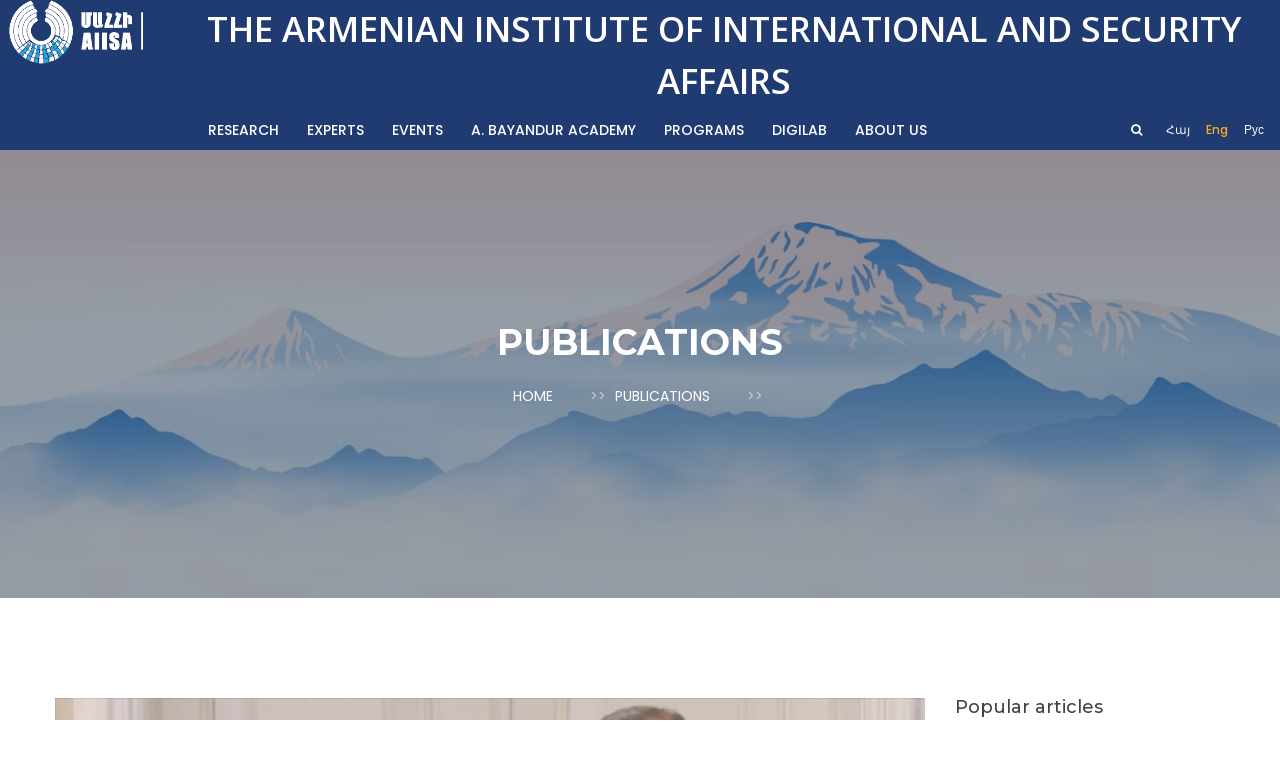

--- FILE ---
content_type: text/html; charset=UTF-8
request_url: https://aiisa.mysite.am/en/publications/15
body_size: 7982
content:
<!doctype html>
<html lang="en">
<head>
    <meta charset="utf-8">
    <meta http-equiv="X-UA-Compatible" content="IE=edge">
    <meta name="viewport" content="width=device-width, initial-scale=1, shrink-to-fit=no">
    <link href="https://aiisa.mysite.am/images/icon/favicon.ico" type="image/x-icon" rel="icon">

    <!-- CSRF Token -->
    <meta name="csrf-token" content="gy8oiX3ToMzgwa8EsGt2NMh7ZZm6ZoKAf0luXIBU">

    <title>AIISA</title>

    <!-- Fonts -->
    <link rel="dns-prefetch" href="//fonts.gstatic.com">
    <link href="https://fonts.googleapis.com/css?family=Nunito:200,200i,300,300i,400,400i,600,600i,700,700i,800,800i,900,900i" rel="stylesheet">

    <!-- Styles -->
    <link rel="stylesheet" href="https://aiisa.mysite.am/css/user/bootstrap.min.css">
    <link rel="stylesheet" href="https://aiisa.mysite.am/css/user/font-awesome.min.css">
    <link rel="stylesheet" href="https://aiisa.mysite.am/css/user/material-design-iconic-font.min.css">
    <link rel="stylesheet" href="https://aiisa.mysite.am/css/user/plugin.css">
    <link rel="stylesheet" href="https://aiisa.mysite.am/css/user/style.css">
    <link rel="stylesheet" href="https://aiisa.mysite.am/css/user/responsive.css">

    <!-- Custom Styles -->
        <link href="https://aiisa.mysite.am/css/toastr.css" rel="stylesheet">
    <link rel="stylesheet" href="https://aiisa.mysite.am/css/user/custom.css">
</head>
<body>
    <div id="app">
        <!--Loading Area Start-->
        <div class="loading">
            <div class="text-center middle">
                <div class="lds-ellipsis"><div></div><div></div><div></div><div></div></div>
            </div>
        </div>

        <div class="as-mainwrapper">
            <!--Bg White Start-->
            <div class="bg-white">

                    <header>
    <div class="header-top">
        <div id="blue-logo" class="pl-2 pr-4">
            <a href="https://aiisa.mysite.am"><img src="https://aiisa.mysite.am/images/logo/logo.png " alt="AIISA" width="135"></a>
        </div>
        <div class="header-title">
            <span class="uppercase">The Armenian Institute of International and Security Affairs</span>
        </div>
    </div>

    <div class="d-flex header-logo-menu sticker" id="main-menu">




                <div class="pl-2 pb-1 pt-14" id="white-logo">
                    <div class="logo" >
                        <a href="https://aiisa.mysite.am"><img src="https://aiisa.mysite.am/images/logo/logo.png" alt="AIISA" width="135"></a>
                    </div>
                </div>
        <div class="   container-fluid pl-5">
            <div>
                <div style="width: 100%" class="row justify-content-center">

                    
                    <div style="height: 100%" class="d-flex justify-content-between align-items-center">
                        <div class="mainmenu-area pull-right ">
                            <div class="mainmenu d-none d-lg-block">
                                <nav>
                                    <ul id="nav">
                                        <li>
                                            <a href="javascript:void(0)">Research</a>
                                            <ul class="sub-menu">
                                                <li>
                                                    <a href="javascript:void(0)">Topics<i
                                                            class="zmdi zmdi-chevron-right"></i></a>
                                                    <ul class="inside-menu">
                                                                                                                    <li>
                                                                <a href="https://aiisa.mysite.am/en/publications/topics/1">Trade, Economics &amp; Sustainable Development
                                                                </a></li>
                                                                                                                    <li>
                                                                <a href="https://aiisa.mysite.am/en/publications/topics/2">Energy, Resources &amp; Technology
                                                                </a></li>
                                                                                                                    <li>
                                                                <a href="https://aiisa.mysite.am/en/publications/topics/3">State-Building, Governance &amp; Politics
                                                                </a></li>
                                                                                                                    <li>
                                                                <a href="https://aiisa.mysite.am/en/publications/topics/4">Regional &amp; International Security
                                                                </a></li>
                                                                                                                    <li>
                                                                <a href="https://aiisa.mysite.am/en/publications/topics/5">International &amp; Regional Organisations
                                                                </a></li>
                                                                                                                    <li>
                                                                <a href="https://aiisa.mysite.am/en/publications/topics/6">International Economics &amp; Governance
                                                                </a></li>
                                                                                                                    <li>
                                                                <a href="https://aiisa.mysite.am/en/publications/topics/7">Human Rights &amp; Good Governance
                                                                </a></li>
                                                                                                                    <li>
                                                                <a href="https://aiisa.mysite.am/en/publications/topics/8">Climate Change &amp; Environment
                                                                </a></li>
                                                                                                                    <li>
                                                                <a href="https://aiisa.mysite.am/en/publications/topics/9">Defence &amp; Security
                                                                </a></li>
                                                                                                                    <li>
                                                                <a href="https://aiisa.mysite.am/en/publications/topics/10">Armed Conflicts &amp; Interethnic Tension
                                                                </a></li>
                                                                                                                    <li>
                                                                <a href="https://aiisa.mysite.am/en/publications/topics/11">Institutional cooperation
                                                                </a></li>
                                                                                                            </ul>
                                                </li>
                                                <li>
                                                    <a href="javascript:void(0)">Region<i
                                                            class="zmdi zmdi-chevron-right"></i></a>
                                                    <ul class="inside-menu">
                                                                                                                    <li>
                                                                <a href="javascript:void(0)">Caucasus
                                                                    <i
                                                                        class="zmdi zmdi-chevron-right"></i>
                                                                </a>
                                                                <ul class="inside-menu-2">

                                                                                                                                            <li>
                                                                            <a href="https://aiisa.mysite.am/en/publications/countries/2">Azerbaijan</a>
                                                                        </li>
                                                                                                                                            <li>
                                                                            <a href="https://aiisa.mysite.am/en/publications/countries/3">Georgia</a>
                                                                        </li>
                                                                                                                                            <li>
                                                                            <a href="https://aiisa.mysite.am/en/publications/countries/16">Armenia</a>
                                                                        </li>
                                                                                                                                            <li>
                                                                            <a href="https://aiisa.mysite.am/en/publications/countries/17">Artsakh / Nagorno Karabakh</a>
                                                                        </li>
                                                                                                                                            <li>
                                                                            <a href="https://aiisa.mysite.am/en/publications/countries/18">Abkhazia</a>
                                                                        </li>
                                                                                                                                            <li>
                                                                            <a href="https://aiisa.mysite.am/en/publications/countries/19">South Ossetia</a>
                                                                        </li>
                                                                                                                                        <li>
                                                                        <a style="font-weight: bolder" href="https://aiisa.mysite.am/en/publications/regions/1">... all</a>
                                                                    </li>
                                                                </ul>
                                                            </li>
                                                                                                                    <li>
                                                                <a href="javascript:void(0)">Russia &amp; Eurasia
                                                                    <i
                                                                        class="zmdi zmdi-chevron-right"></i>
                                                                </a>
                                                                <ul class="inside-menu-2">

                                                                                                                                            <li>
                                                                            <a href="https://aiisa.mysite.am/en/publications/countries/38">Russia</a>
                                                                        </li>
                                                                                                                                        <li>
                                                                        <a style="font-weight: bolder" href="https://aiisa.mysite.am/en/publications/regions/2">... all</a>
                                                                    </li>
                                                                </ul>
                                                            </li>
                                                                                                                    <li>
                                                                <a href="javascript:void(0)">Western Europe
                                                                    <i
                                                                        class="zmdi zmdi-chevron-right"></i>
                                                                </a>
                                                                <ul class="inside-menu-2">

                                                                                                                                            <li>
                                                                            <a href="https://aiisa.mysite.am/en/publications/countries/4">France</a>
                                                                        </li>
                                                                                                                                            <li>
                                                                            <a href="https://aiisa.mysite.am/en/publications/countries/6">United Kingdom</a>
                                                                        </li>
                                                                                                                                            <li>
                                                                            <a href="https://aiisa.mysite.am/en/publications/countries/25">Germany</a>
                                                                        </li>
                                                                                                                                            <li>
                                                                            <a href="https://aiisa.mysite.am/en/publications/countries/26">Spain</a>
                                                                        </li>
                                                                                                                                            <li>
                                                                            <a href="https://aiisa.mysite.am/en/publications/countries/27">Greece</a>
                                                                        </li>
                                                                                                                                            <li>
                                                                            <a href="https://aiisa.mysite.am/en/publications/countries/44">EU-European Union</a>
                                                                        </li>
                                                                                                                                        <li>
                                                                        <a style="font-weight: bolder" href="https://aiisa.mysite.am/en/publications/regions/3">... all</a>
                                                                    </li>
                                                                </ul>
                                                            </li>
                                                                                                                    <li>
                                                                <a href="javascript:void(0)">Eastern Europe
                                                                    <i
                                                                        class="zmdi zmdi-chevron-right"></i>
                                                                </a>
                                                                <ul class="inside-menu-2">

                                                                                                                                            <li>
                                                                            <a href="https://aiisa.mysite.am/en/publications/countries/7">Ukraine</a>
                                                                        </li>
                                                                                                                                            <li>
                                                                            <a href="https://aiisa.mysite.am/en/publications/countries/8">Belarus</a>
                                                                        </li>
                                                                                                                                            <li>
                                                                            <a href="https://aiisa.mysite.am/en/publications/countries/9">Moldova</a>
                                                                        </li>
                                                                                                                                        <li>
                                                                        <a style="font-weight: bolder" href="https://aiisa.mysite.am/en/publications/regions/4">... all</a>
                                                                    </li>
                                                                </ul>
                                                            </li>
                                                                                                                    <li>
                                                                <a href="javascript:void(0)">Central Asia
                                                                    <i
                                                                        class="zmdi zmdi-chevron-right"></i>
                                                                </a>
                                                                <ul class="inside-menu-2">

                                                                                                                                            <li>
                                                                            <a href="https://aiisa.mysite.am/en/publications/countries/10">Kazakhstan</a>
                                                                        </li>
                                                                                                                                            <li>
                                                                            <a href="https://aiisa.mysite.am/en/publications/countries/11">Kyrgyz Republic</a>
                                                                        </li>
                                                                                                                                            <li>
                                                                            <a href="https://aiisa.mysite.am/en/publications/countries/12">Tajikistan</a>
                                                                        </li>
                                                                                                                                            <li>
                                                                            <a href="https://aiisa.mysite.am/en/publications/countries/13">Turkmenistan</a>
                                                                        </li>
                                                                                                                                            <li>
                                                                            <a href="https://aiisa.mysite.am/en/publications/countries/14">Uzbekistan</a>
                                                                        </li>
                                                                                                                                        <li>
                                                                        <a style="font-weight: bolder" href="https://aiisa.mysite.am/en/publications/regions/5">... all</a>
                                                                    </li>
                                                                </ul>
                                                            </li>
                                                                                                                    <li>
                                                                <a href="javascript:void(0)">Middle East &amp; North Africa
                                                                    <i
                                                                        class="zmdi zmdi-chevron-right"></i>
                                                                </a>
                                                                <ul class="inside-menu-2">

                                                                                                                                            <li>
                                                                            <a href="https://aiisa.mysite.am/en/publications/countries/20">Turkiye</a>
                                                                        </li>
                                                                                                                                            <li>
                                                                            <a href="https://aiisa.mysite.am/en/publications/countries/21">Iran</a>
                                                                        </li>
                                                                                                                                            <li>
                                                                            <a href="https://aiisa.mysite.am/en/publications/countries/22">Iraq</a>
                                                                        </li>
                                                                                                                                            <li>
                                                                            <a href="https://aiisa.mysite.am/en/publications/countries/23">Syria</a>
                                                                        </li>
                                                                                                                                            <li>
                                                                            <a href="https://aiisa.mysite.am/en/publications/countries/24">Israel</a>
                                                                        </li>
                                                                                                                                        <li>
                                                                        <a style="font-weight: bolder" href="https://aiisa.mysite.am/en/publications/regions/6">... all</a>
                                                                    </li>
                                                                </ul>
                                                            </li>
                                                                                                                    <li>
                                                                <a href="javascript:void(0)">Asia &amp; The Pacific
                                                                    <i
                                                                        class="zmdi zmdi-chevron-right"></i>
                                                                </a>
                                                                <ul class="inside-menu-2">

                                                                                                                                            <li>
                                                                            <a href="https://aiisa.mysite.am/en/publications/countries/41">China</a>
                                                                        </li>
                                                                                                                                        <li>
                                                                        <a style="font-weight: bolder" href="https://aiisa.mysite.am/en/publications/regions/7">... all</a>
                                                                    </li>
                                                                </ul>
                                                            </li>
                                                                                                                    <li>
                                                                <a href="javascript:void(0)">South America
                                                                    <i
                                                                        class="zmdi zmdi-chevron-right"></i>
                                                                </a>
                                                                <ul class="inside-menu-2">

                                                                                                                                        <li>
                                                                        <a style="font-weight: bolder" href="https://aiisa.mysite.am/en/publications/regions/8">... all</a>
                                                                    </li>
                                                                </ul>
                                                            </li>
                                                                                                                    <li>
                                                                <a href="javascript:void(0)">Africa
                                                                    <i
                                                                        class="zmdi zmdi-chevron-right"></i>
                                                                </a>
                                                                <ul class="inside-menu-2">

                                                                                                                                        <li>
                                                                        <a style="font-weight: bolder" href="https://aiisa.mysite.am/en/publications/regions/9">... all</a>
                                                                    </li>
                                                                </ul>
                                                            </li>
                                                                                                                    <li>
                                                                <a href="javascript:void(0)">North America
                                                                    <i
                                                                        class="zmdi zmdi-chevron-right"></i>
                                                                </a>
                                                                <ul class="inside-menu-2">

                                                                                                                                            <li>
                                                                            <a href="https://aiisa.mysite.am/en/publications/countries/32">Canada</a>
                                                                        </li>
                                                                                                                                            <li>
                                                                            <a href="https://aiisa.mysite.am/en/publications/countries/34">Mexico</a>
                                                                        </li>
                                                                                                                                            <li>
                                                                            <a href="https://aiisa.mysite.am/en/publications/countries/35">Guatemala</a>
                                                                        </li>
                                                                                                                                            <li>
                                                                            <a href="https://aiisa.mysite.am/en/publications/countries/36">Guatemala</a>
                                                                        </li>
                                                                                                                                            <li>
                                                                            <a href="https://aiisa.mysite.am/en/publications/countries/37">Nicaragua</a>
                                                                        </li>
                                                                                                                                            <li>
                                                                            <a href="https://aiisa.mysite.am/en/publications/countries/39">USA-United States of America</a>
                                                                        </li>
                                                                                                                                        <li>
                                                                        <a style="font-weight: bolder" href="https://aiisa.mysite.am/en/publications/regions/10">... all</a>
                                                                    </li>
                                                                </ul>
                                                            </li>
                                                                                                                    <li>
                                                                <a href="javascript:void(0)">Central Europe
                                                                    <i
                                                                        class="zmdi zmdi-chevron-right"></i>
                                                                </a>
                                                                <ul class="inside-menu-2">

                                                                                                                                            <li>
                                                                            <a href="https://aiisa.mysite.am/en/publications/countries/28">Poland</a>
                                                                        </li>
                                                                                                                                            <li>
                                                                            <a href="https://aiisa.mysite.am/en/publications/countries/29">Hungary</a>
                                                                        </li>
                                                                                                                                            <li>
                                                                            <a href="https://aiisa.mysite.am/en/publications/countries/30">Czech Republic</a>
                                                                        </li>
                                                                                                                                            <li>
                                                                            <a href="https://aiisa.mysite.am/en/publications/countries/31">Slovakia</a>
                                                                        </li>
                                                                                                                                        <li>
                                                                        <a style="font-weight: bolder" href="https://aiisa.mysite.am/en/publications/regions/11">... all</a>
                                                                    </li>
                                                                </ul>
                                                            </li>
                                                                                                            </ul>
                                                </li>
                                                <li>
                                                    <a href="javascript:void(0)">Publications
                                                        <i
                                                            class="zmdi zmdi-chevron-right"></i></a>
                                                    <ul class="inside-menu">
                                                        <li>
                                                            <a href="https://aiisa.mysite.am/en/about/about_our_publications">About our publications</a>
                                                        </li>
                                                        <li>
                                                            <a href="https://aiisa.mysite.am/en/publications">All publications</a>
                                                        </li>
                                                        <li>
                                                            <a href="https://aiisa.mysite.am/en/publications/types/newsletter">Newsletter</a>
                                                        </li>
                                                        <li>
                                                            <a href="#">Security yesterday, today and tomorrow</a>
                                                        </li>
                                                    </ul>
                                                </li>
                                            </ul>

                                        </li>
                                        <li>
                                            <a href="javascript:void(0)">Experts</a>
                                            <ul class="sub-menu">
                                                <li>

                                                    <a href="javascript:void(0)">Our experts
                                                        <i class="zmdi zmdi-chevron-right"></i> </a>
                                                    <ul class="inside-menu">
                                                        <li>
                                                            <a href="https://aiisa.mysite.am/en/experts/senior">Senior Experts</a>
                                                        </li>
                                                        <li>
                                                            <a href="https://aiisa.mysite.am/en/experts/junior">Junior experts</a>
                                                        </li>
                                                        <li>
                                                            <a href="https://aiisa.mysite.am/en/experts/non_resident">Non-Resident Experts</a>
                                                        </li>
                                                        <li>
                                                            <a href="https://aiisa.mysite.am/en/experts/archived">Former Experts</a>
                                                        </li>
                                                        <li>
                                                            <a style="font-weight: bolder" href="https://aiisa.mysite.am/en/experts">... all</a>
                                                        </li>
                                                    </ul>
                                                </li>
                                                <li>
                                                    <a href="https://aiisa.mysite.am/en/experts/partner">Partner Experts</a>
                                                </li>
                                                <li>
                                                    <a href="https://aiisa.mysite.am/en/comments">Commentary</a>
                                                </li>
                                                <li>
                                                    <a href="https://aiisa.mysite.am/en/blogs">Blog</a>
                                                </li>
                                            </ul>
                                        </li>
                                        <li>
                                            <a href="javascript:void(0)">Events</a>
                                            <ul class="sub-menu">
                                                <li>
                                                    <a href="https://aiisa.mysite.am/en/about/about_our_events">About our events</a>
                                                </li>
                                                <li>
                                                    <a href="https://aiisa.mysite.am/en/events/upcoming">Upcoming events</a>
                                                </li>
                                                <li>
                                                    <a href="https://aiisa.mysite.am/en/events/passed">Past events</a>
                                                </li>
                                                                                                    <li>
                                                        <a href="https://aiisa.mysite.am/en/events/types/1">
                                                            Bayandur lecture
                                                        </a>
                                                    </li>
                                                                                                    <li>
                                                        <a href="https://aiisa.mysite.am/en/events/types/2">
                                                            Research Event &amp; Seminar
                                                        </a>
                                                    </li>
                                                                                                    <li>
                                                        <a href="https://aiisa.mysite.am/en/events/types/3">
                                                            Conference &amp; Forum
                                                        </a>
                                                    </li>
                                                                                                    <li>
                                                        <a href="https://aiisa.mysite.am/en/events/types/4">
                                                            Special Event
                                                        </a>
                                                    </li>
                                                                                            </ul>
                                        </li>
                                        <li>
                                            <a href="javascript:void(0)">A. Bayandur Academy</a>
                                            <ul class="sub-menu">
                                                <li>
                                                    <a href="https://aiisa.mysite.am/en/about/about_the_academy">About the Academy</a>
                                                </li>
                                                <li><a href="https://aiisa.mysite.am/en/academies">Courses</a></li>
                                                <li><a href="https://aiisa.mysite.am/en/publications/types/academy-article">Publications</a></li>
                                                <li><a href="https://aiisa.mysite.am/en/events/types/bayandur-lecture_conference-forum">Events</a></li>
                                                <li><a href="#">Issues</a></li>
                                            </ul>
                                        </li>
                                        <li>
                                            <a href="javascript:void(0)">Programs</a>
                                            <ul class="sub-menu">
                                                                                                    <li>
                                                        <a href="https://aiisa.mysite.am/en/publications/programs/1">Criminal Trends, Justice &amp; Homeland Security
                                                            <hr class="m-0">
                                                        </a>
                                                    </li>
                                                                                                    <li>
                                                        <a href="https://aiisa.mysite.am/en/publications/programs/2">Leadership, Decision-Making &amp; Security
                                                            <hr class="m-0">
                                                        </a>
                                                    </li>
                                                                                                    <li>
                                                        <a href="https://aiisa.mysite.am/en/publications/programs/3">Foreign Policy, Peacebulding &amp; Security
                                                            <hr class="m-0">
                                                        </a>
                                                    </li>
                                                                                                    <li>
                                                        <a href="https://aiisa.mysite.am/en/publications/programs/4">Social/Humanitarian Developments &amp; Security
                                                            <hr class="m-0">
                                                        </a>
                                                    </li>
                                                                                                    <li>
                                                        <a href="https://aiisa.mysite.am/en/publications/programs/5">Economic Developments &amp; Security
                                                            <hr class="m-0">
                                                        </a>
                                                    </li>
                                                                                                    <li>
                                                        <a href="https://aiisa.mysite.am/en/publications/programs/6">Political Developments &amp; Stability
                                                            <hr class="m-0">
                                                        </a>
                                                    </li>
                                                                                                    <li>
                                                        <a href="https://aiisa.mysite.am/en/publications/programs/7">Military Developments &amp; Security
                                                            <hr class="m-0">
                                                        </a>
                                                    </li>
                                                                                                    <li>
                                                        <a href="https://aiisa.mysite.am/en/publications/programs/8">AIISA Database
                                                            <hr class="m-0">
                                                        </a>
                                                    </li>
                                                                                                    <li>
                                                        <a href="https://aiisa.mysite.am/en/publications/programs/9">AIISA Charts
                                                            <hr class="m-0">
                                                        </a>
                                                    </li>
                                                                                                    <li>
                                                        <a href="https://aiisa.mysite.am/en/publications/programs/10">AIISA Risk Assessment
                                                            <hr class="m-0">
                                                        </a>
                                                    </li>
                                                                                                    <li>
                                                        <a href="https://aiisa.mysite.am/en/publications/programs/11">Development of strategic communication skills: Lessons from Visegrad Four&#039;s experience
                                                            <hr class="m-0">
                                                        </a>
                                                    </li>
                                                                                                    <li>
                                                        <a href="https://aiisa.mysite.am/en/publications/programs/12">Exploring V4 Experience for the EU-Armenia Cooperation
                                                            <hr class="m-0">
                                                        </a>
                                                    </li>
                                                                                            </ul>
                                        </li>
                                        <li>
                                            <a href="javascript:void(0)">DigiLab</a>
                                            <ul class="sub-menu">
                                                <li><a href="https://aiisa.mysite.am/en/videos">Video library</a></li>
                                                <li><a href="https://aiisa.mysite.am/en/audios">Audio library</a></li>
                                                <li>
                                                    <a href="https://aiisa.mysite.am/en/galleries">Gallery</a>
                                                </li>
                                                <li>
                                                    <a href="https://aiisa.mysite.am/en/libraries">Library</a>
                                                </li>
                                            </ul>
                                        </li>
                                        <li>
                                            <a href="javascript:void(0)">About us</a>
                                            <ul class="sub-menu">
                                                <li>
                                                    <a href="https://aiisa.mysite.am/en/about/mission_and_faith">Mission and faith</a>
                                                </li>
                                                <li>
                                                    <a href="https://aiisa.mysite.am/en/about/charter">Charter</a>
                                                </li>
                                                <li>
                                                    <a href="https://aiisa.mysite.am/en/about/staff">Staff</a>
                                                </li>
                                                <li>
                                                    <a href="https://aiisa.mysite.am/en/about/activities_and_reporting">Activities and reporting</a>
                                                </li>
                                                <li>
                                                    <a href="https://aiisa.mysite.am/en/about/partners">Partners</a>
                                                </li>
                                                <li>
                                                    <a href="https://aiisa.mysite.am/en/about/support_the_aiisa">To support the AIISA</a>
                                                </li>
                                                <li>
                                                    <a href="https://aiisa.mysite.am/en/about/announcements">Announcements</a>
                                                </li>
                                                <li>
                                                    <a href="https://aiisa.mysite.am/en/about/practice">Practice</a>
                                                </li>
                                                <li>
                                                    <a href="https://aiisa.mysite.am/en/about/contact_us">Contact us</a>
                                                </li>
                                            </ul>

                                        </li>
                                    </ul>

                                </nav>
                            </div>
                        </div>
                        
                    </div>
                </div>
            </div>
        </div>
        <div class=" d-flex justify-content-end align-items-center">

            
            
            
            
            
            
            
            
            
            


            <div class=" header-lang ml-auto  ">
                <ul style="height: 100%" class="d-flex ">
                    <li  class="mr-4"><a class="mk-search-trigger mk-fullscreen-trigger" href="#"
                                                           id="search-button-listener">
                            <div id="search-button"><i class="fa fa-search"></i></div>
                        </a>
                    </li>
                                            <li class="mr-3">
                            <a class="" rel="alternate" hreflang="hy" href="https://aiisa.mysite.am/hy/publications/15">
                                Հայ
                            </a>
                        </li>
                                            <li class="mr-3">
                            <a class="active" rel="alternate" hreflang="en" href="https://aiisa.mysite.am/en/publications/15">
                                Eng
                            </a>
                        </li>
                                            <li class="mr-3">
                            <a class="" rel="alternate" hreflang="ru" href="https://aiisa.mysite.am/ru/publications/15">
                                Рус
                            </a>
                        </li>
                    

                </ul>
            </div>
            <div class="mk-fullscreen-search-overlay" id="mk-search-overlay">
                <a href="#" class="mk-fullscreen-close" id="mk-fullscreen-close-button"><i class="fa fa-times"></i></a>
                <div id="mk-fullscreen-search-wrapper">
                    <form id="mk-fullscreen-searchform" action="https://aiisa.mysite.am/en/publications" method="GET">
                        <input class="mb-3" autocomplete="off" type="text" value="" placeholder="Search..."
                               id="mk-fullscreen-search-input">
                        <input class="btn btn-info" value="Search" type="submit">
                    </form>
                </div>
            </div>
        </div>
    </div>

    <nav id="nav-mobile">

        <label for="drop" class="toggle">&#8801; <span class="uppercase">menu</span></label>
        <input type="checkbox" id="drop"/>
        <ul class="menu" id='drop-menu'>

            <li>
                <label for="drop-2" class="toggle">Research &#8631</label>
                <a href="javascript:void(0)">Research</a>
                <input type="checkbox" id="drop-2"/>
                <ul>
                    <li>
                        <label for="drop-3" class="toggle">Topics +</label>
                        <a href="javascript:void(0)">Topics</a>
                        <input type="checkbox" id="drop-3"/>
                        <ul>
                                                            <li>
                                    <a href="https://aiisa.mysite.am/en/publications/topics/1">Trade, Economics &amp; Sustainable Development
                                    </a></li>
                                                            <li>
                                    <a href="https://aiisa.mysite.am/en/publications/topics/2">Energy, Resources &amp; Technology
                                    </a></li>
                                                            <li>
                                    <a href="https://aiisa.mysite.am/en/publications/topics/3">State-Building, Governance &amp; Politics
                                    </a></li>
                                                            <li>
                                    <a href="https://aiisa.mysite.am/en/publications/topics/4">Regional &amp; International Security
                                    </a></li>
                                                            <li>
                                    <a href="https://aiisa.mysite.am/en/publications/topics/5">International &amp; Regional Organisations
                                    </a></li>
                                                            <li>
                                    <a href="https://aiisa.mysite.am/en/publications/topics/6">International Economics &amp; Governance
                                    </a></li>
                                                            <li>
                                    <a href="https://aiisa.mysite.am/en/publications/topics/7">Human Rights &amp; Good Governance
                                    </a></li>
                                                            <li>
                                    <a href="https://aiisa.mysite.am/en/publications/topics/8">Climate Change &amp; Environment
                                    </a></li>
                                                            <li>
                                    <a href="https://aiisa.mysite.am/en/publications/topics/9">Defence &amp; Security
                                    </a></li>
                                                            <li>
                                    <a href="https://aiisa.mysite.am/en/publications/topics/10">Armed Conflicts &amp; Interethnic Tension
                                    </a></li>
                                                            <li>
                                    <a href="https://aiisa.mysite.am/en/publications/topics/11">Institutional cooperation
                                    </a></li>
                                                    </ul>
                    </li>

                    <li>
                        <label for="drop-4" class="toggle">Region +</label>
                        <a href="javascript:void(0)">Region</a>
                        <input type="checkbox" id="drop-4"/>
                        <ul>
                                                            <label for="drop-5" class="toggle">Caucasus
                                    +</label>
                                <a href="javascript:void(0)">Caucasus</a>
                                <input type="checkbox" id="drop-5"/>
                                <ul>
                                                                            <li>
                                            <a href="https://aiisa.mysite.am/en/publications/countries/2">Azerbaijan</a>
                                        </li>
                                                                            <li>
                                            <a href="https://aiisa.mysite.am/en/publications/countries/3">Georgia</a>
                                        </li>
                                                                            <li>
                                            <a href="https://aiisa.mysite.am/en/publications/countries/16">Armenia</a>
                                        </li>
                                                                            <li>
                                            <a href="https://aiisa.mysite.am/en/publications/countries/17">Artsakh / Nagorno Karabakh</a>
                                        </li>
                                                                            <li>
                                            <a href="https://aiisa.mysite.am/en/publications/countries/18">Abkhazia</a>
                                        </li>
                                                                            <li>
                                            <a href="https://aiisa.mysite.am/en/publications/countries/19">South Ossetia</a>
                                        </li>
                                                                        <li>
                                        <a style="font-weight: bolder" href="https://aiisa.mysite.am/en/publications/regions/1">... all</a>
                                    </li>
                                </ul>
                                                            <label for="drop-6" class="toggle">Russia &amp; Eurasia
                                    +</label>
                                <a href="javascript:void(0)">Russia &amp; Eurasia</a>
                                <input type="checkbox" id="drop-6"/>
                                <ul>
                                                                            <li>
                                            <a href="https://aiisa.mysite.am/en/publications/countries/38">Russia</a>
                                        </li>
                                                                        <li>
                                        <a style="font-weight: bolder" href="https://aiisa.mysite.am/en/publications/regions/2">... all</a>
                                    </li>
                                </ul>
                                                            <label for="drop-7" class="toggle">Western Europe
                                    +</label>
                                <a href="javascript:void(0)">Western Europe</a>
                                <input type="checkbox" id="drop-7"/>
                                <ul>
                                                                            <li>
                                            <a href="https://aiisa.mysite.am/en/publications/countries/4">France</a>
                                        </li>
                                                                            <li>
                                            <a href="https://aiisa.mysite.am/en/publications/countries/6">United Kingdom</a>
                                        </li>
                                                                            <li>
                                            <a href="https://aiisa.mysite.am/en/publications/countries/25">Germany</a>
                                        </li>
                                                                            <li>
                                            <a href="https://aiisa.mysite.am/en/publications/countries/26">Spain</a>
                                        </li>
                                                                            <li>
                                            <a href="https://aiisa.mysite.am/en/publications/countries/27">Greece</a>
                                        </li>
                                                                            <li>
                                            <a href="https://aiisa.mysite.am/en/publications/countries/44">EU-European Union</a>
                                        </li>
                                                                        <li>
                                        <a style="font-weight: bolder" href="https://aiisa.mysite.am/en/publications/regions/3">... all</a>
                                    </li>
                                </ul>
                                                            <label for="drop-8" class="toggle">Eastern Europe
                                    +</label>
                                <a href="javascript:void(0)">Eastern Europe</a>
                                <input type="checkbox" id="drop-8"/>
                                <ul>
                                                                            <li>
                                            <a href="https://aiisa.mysite.am/en/publications/countries/7">Ukraine</a>
                                        </li>
                                                                            <li>
                                            <a href="https://aiisa.mysite.am/en/publications/countries/8">Belarus</a>
                                        </li>
                                                                            <li>
                                            <a href="https://aiisa.mysite.am/en/publications/countries/9">Moldova</a>
                                        </li>
                                                                        <li>
                                        <a style="font-weight: bolder" href="https://aiisa.mysite.am/en/publications/regions/4">... all</a>
                                    </li>
                                </ul>
                                                            <label for="drop-9" class="toggle">Central Asia
                                    +</label>
                                <a href="javascript:void(0)">Central Asia</a>
                                <input type="checkbox" id="drop-9"/>
                                <ul>
                                                                            <li>
                                            <a href="https://aiisa.mysite.am/en/publications/countries/10">Kazakhstan</a>
                                        </li>
                                                                            <li>
                                            <a href="https://aiisa.mysite.am/en/publications/countries/11">Kyrgyz Republic</a>
                                        </li>
                                                                            <li>
                                            <a href="https://aiisa.mysite.am/en/publications/countries/12">Tajikistan</a>
                                        </li>
                                                                            <li>
                                            <a href="https://aiisa.mysite.am/en/publications/countries/13">Turkmenistan</a>
                                        </li>
                                                                            <li>
                                            <a href="https://aiisa.mysite.am/en/publications/countries/14">Uzbekistan</a>
                                        </li>
                                                                        <li>
                                        <a style="font-weight: bolder" href="https://aiisa.mysite.am/en/publications/regions/5">... all</a>
                                    </li>
                                </ul>
                                                            <label for="drop-10" class="toggle">Middle East &amp; North Africa
                                    +</label>
                                <a href="javascript:void(0)">Middle East &amp; North Africa</a>
                                <input type="checkbox" id="drop-10"/>
                                <ul>
                                                                            <li>
                                            <a href="https://aiisa.mysite.am/en/publications/countries/20">Turkiye</a>
                                        </li>
                                                                            <li>
                                            <a href="https://aiisa.mysite.am/en/publications/countries/21">Iran</a>
                                        </li>
                                                                            <li>
                                            <a href="https://aiisa.mysite.am/en/publications/countries/22">Iraq</a>
                                        </li>
                                                                            <li>
                                            <a href="https://aiisa.mysite.am/en/publications/countries/23">Syria</a>
                                        </li>
                                                                            <li>
                                            <a href="https://aiisa.mysite.am/en/publications/countries/24">Israel</a>
                                        </li>
                                                                        <li>
                                        <a style="font-weight: bolder" href="https://aiisa.mysite.am/en/publications/regions/6">... all</a>
                                    </li>
                                </ul>
                                                            <label for="drop-11" class="toggle">Asia &amp; The Pacific
                                    +</label>
                                <a href="javascript:void(0)">Asia &amp; The Pacific</a>
                                <input type="checkbox" id="drop-11"/>
                                <ul>
                                                                            <li>
                                            <a href="https://aiisa.mysite.am/en/publications/countries/41">China</a>
                                        </li>
                                                                        <li>
                                        <a style="font-weight: bolder" href="https://aiisa.mysite.am/en/publications/regions/7">... all</a>
                                    </li>
                                </ul>
                                                            <label for="drop-12" class="toggle">South America
                                    +</label>
                                <a href="javascript:void(0)">South America</a>
                                <input type="checkbox" id="drop-12"/>
                                <ul>
                                                                        <li>
                                        <a style="font-weight: bolder" href="https://aiisa.mysite.am/en/publications/regions/8">... all</a>
                                    </li>
                                </ul>
                                                            <label for="drop-13" class="toggle">Africa
                                    +</label>
                                <a href="javascript:void(0)">Africa</a>
                                <input type="checkbox" id="drop-13"/>
                                <ul>
                                                                        <li>
                                        <a style="font-weight: bolder" href="https://aiisa.mysite.am/en/publications/regions/9">... all</a>
                                    </li>
                                </ul>
                                                            <label for="drop-14" class="toggle">North America
                                    +</label>
                                <a href="javascript:void(0)">North America</a>
                                <input type="checkbox" id="drop-14"/>
                                <ul>
                                                                            <li>
                                            <a href="https://aiisa.mysite.am/en/publications/countries/32">Canada</a>
                                        </li>
                                                                            <li>
                                            <a href="https://aiisa.mysite.am/en/publications/countries/34">Mexico</a>
                                        </li>
                                                                            <li>
                                            <a href="https://aiisa.mysite.am/en/publications/countries/35">Guatemala</a>
                                        </li>
                                                                            <li>
                                            <a href="https://aiisa.mysite.am/en/publications/countries/36">Guatemala</a>
                                        </li>
                                                                            <li>
                                            <a href="https://aiisa.mysite.am/en/publications/countries/37">Nicaragua</a>
                                        </li>
                                                                            <li>
                                            <a href="https://aiisa.mysite.am/en/publications/countries/39">USA-United States of America</a>
                                        </li>
                                                                        <li>
                                        <a style="font-weight: bolder" href="https://aiisa.mysite.am/en/publications/regions/10">... all</a>
                                    </li>
                                </ul>
                                                            <label for="drop-15" class="toggle">Central Europe
                                    +</label>
                                <a href="javascript:void(0)">Central Europe</a>
                                <input type="checkbox" id="drop-15"/>
                                <ul>
                                                                            <li>
                                            <a href="https://aiisa.mysite.am/en/publications/countries/28">Poland</a>
                                        </li>
                                                                            <li>
                                            <a href="https://aiisa.mysite.am/en/publications/countries/29">Hungary</a>
                                        </li>
                                                                            <li>
                                            <a href="https://aiisa.mysite.am/en/publications/countries/30">Czech Republic</a>
                                        </li>
                                                                            <li>
                                            <a href="https://aiisa.mysite.am/en/publications/countries/31">Slovakia</a>
                                        </li>
                                                                        <li>
                                        <a style="font-weight: bolder" href="https://aiisa.mysite.am/en/publications/regions/11">... all</a>
                                    </li>
                                </ul>
                                                    </ul>
                    </li>

                    <li>
                        <label for="drop-100" class="toggle">Publications +</label>
                        <a href="javascript:void(0)">Publications</a>
                        <input type="checkbox" id="drop-100"/>
                        <ul>
                            <li>
                                <a href="https://aiisa.mysite.am/en/about/about_our_publications">About our publications</a>
                            </li>
                            <li>
                                <a href="https://aiisa.mysite.am/en/publications">All publications</a>
                            </li>
                            <li>
                                <a href="https://aiisa.mysite.am/en/publications/types/newsletter">Newsletter</a>
                            </li>
                            <li>
                                <a href="#">Security yesterday, today and tomorrow</a>
                            </li>
                        </ul>
                    </li>
                </ul>
            </li>

            <li>
                <label for="drop-101" class="toggle">Experts &#8631</label>
                <a href="javascript:void(0)">Experts</a>
                <input type="checkbox" id="drop-101"/>
                <ul>
                    <li>
                        <label for="drop-102" class="toggle">Our experts +</label>
                        <a href="javascript:void(0)">Our experts</a>
                        <input type="checkbox" id="drop-102"/>
                        <ul>
                            <li>
                                <a href="https://aiisa.mysite.am/en/experts/senior">Senior Experts</a>
                            </li>
                            <li>
                                <a href="https://aiisa.mysite.am/en/experts/junior">Junior experts</a>
                            </li>
                            <li>
                                <a href="https://aiisa.mysite.am/en/experts/non_resident">Non-Resident Experts</a>
                            </li>
                            <li>
                                <a href="https://aiisa.mysite.am/en/experts/archived">Former Experts</a>
                            </li>
                            <li>
                                <a style="font-weight: bolder" href="https://aiisa.mysite.am/en/experts">... all</a>
                            </li>

                        </ul>
                    </li>
                    <li>
                        <a href="https://aiisa.mysite.am/en/experts/partner">Partner Experts</a>
                    </li>
                    <li>
                        <a href="https://aiisa.mysite.am/en/comments">Commentary</a>
                    </li>
                    <li>
                        <a href="https://aiisa.mysite.am/en/blogs">Blog</a>
                    </li>
                </ul>
            </li>

            <li>
                <label for="drop-103" class="toggle">Events &#8631</label>
                <a href="javascript:void(0)">Events</a>
                <input type="checkbox" id="drop-103"/>
                <ul>
                    <li>
                        <a href="https://aiisa.mysite.am/en/about/about_our_events">About our events</a>
                    </li>
                    <li>
                        <a href="https://aiisa.mysite.am/en/events/upcoming">Upcoming events</a>
                    </li>
                    <li>
                        <a href="https://aiisa.mysite.am/en/events/passed">Past events</a>
                    </li>
                                            <li>
                            <a href="https://aiisa.mysite.am/en/events/types/1">
                                Bayandur lecture
                            </a>
                        </li>
                                            <li>
                            <a href="https://aiisa.mysite.am/en/events/types/2">
                                Research Event &amp; Seminar
                            </a>
                        </li>
                                            <li>
                            <a href="https://aiisa.mysite.am/en/events/types/3">
                                Conference &amp; Forum
                            </a>
                        </li>
                                            <li>
                            <a href="https://aiisa.mysite.am/en/events/types/4">
                                Special Event
                            </a>
                        </li>
                                    </ul>
            </li>

            <li>
                <label for="drop-104" class="toggle">A. Bayandur Academy &#8631</label>
                <a href="javascript:void(0)">A. Bayandur Academy</a>
                <input type="checkbox" id="drop-104"/>
                <ul>

                    <li>
                        <a href="https://aiisa.mysite.am/en/about/about_the_academy">About the Academy</a>
                    </li>
                    <li><a href="https://aiisa.mysite.am/en/academies">Courses</a></li>
                    <li><a href="https://aiisa.mysite.am/en/publications/types/academy-article">Publications</a></li>
                    <li><a href="https://aiisa.mysite.am/en/events/types/bayandur-lecture_conference-forum">Events</a></li>
                    <li><a href="#">Issues</a></li>

                </ul>
            </li>

            <li>
                <label for="drop-105" class="toggle">Programs &#8631</label>
                <a href="javascript:void(0)">Programs</a>
                <input type="checkbox" id="drop-105"/>
                <ul>
                                            <li>
                            <a href="https://aiisa.mysite.am/en/publications/programs/1">Criminal Trends, Justice &amp; Homeland Security
                                <hr class="m-0">
                            </a>
                        </li>
                                            <li>
                            <a href="https://aiisa.mysite.am/en/publications/programs/2">Leadership, Decision-Making &amp; Security
                                <hr class="m-0">
                            </a>
                        </li>
                                            <li>
                            <a href="https://aiisa.mysite.am/en/publications/programs/3">Foreign Policy, Peacebulding &amp; Security
                                <hr class="m-0">
                            </a>
                        </li>
                                            <li>
                            <a href="https://aiisa.mysite.am/en/publications/programs/4">Social/Humanitarian Developments &amp; Security
                                <hr class="m-0">
                            </a>
                        </li>
                                            <li>
                            <a href="https://aiisa.mysite.am/en/publications/programs/5">Economic Developments &amp; Security
                                <hr class="m-0">
                            </a>
                        </li>
                                            <li>
                            <a href="https://aiisa.mysite.am/en/publications/programs/6">Political Developments &amp; Stability
                                <hr class="m-0">
                            </a>
                        </li>
                                            <li>
                            <a href="https://aiisa.mysite.am/en/publications/programs/7">Military Developments &amp; Security
                                <hr class="m-0">
                            </a>
                        </li>
                                            <li>
                            <a href="https://aiisa.mysite.am/en/publications/programs/8">AIISA Database
                                <hr class="m-0">
                            </a>
                        </li>
                                            <li>
                            <a href="https://aiisa.mysite.am/en/publications/programs/9">AIISA Charts
                                <hr class="m-0">
                            </a>
                        </li>
                                            <li>
                            <a href="https://aiisa.mysite.am/en/publications/programs/10">AIISA Risk Assessment
                                <hr class="m-0">
                            </a>
                        </li>
                                            <li>
                            <a href="https://aiisa.mysite.am/en/publications/programs/11">Development of strategic communication skills: Lessons from Visegrad Four&#039;s experience
                                <hr class="m-0">
                            </a>
                        </li>
                                            <li>
                            <a href="https://aiisa.mysite.am/en/publications/programs/12">Exploring V4 Experience for the EU-Armenia Cooperation
                                <hr class="m-0">
                            </a>
                        </li>
                                    </ul>
            </li>

            <li>
                <label for="drop-106" class="toggle">DigiLab &#8631</label>
                <a href="javascript:void(0)">DigiLab</a>
                <input type="checkbox" id="drop-106"/>
                <ul>
                    <li><a href="https://aiisa.mysite.am/en/videos">Video library</a></li>
                    <li><a href="https://aiisa.mysite.am/en/audios">Audio library</a></li>
                    <li>
                        <a href="https://aiisa.mysite.am/en/galleries">Gallery</a>
                    </li>
                    <li>
                        <a href="https://aiisa.mysite.am/en/libraries">Library</a>
                    </li>
                </ul>
            </li>

            <li>
                <label for="drop-107" class="toggle">About us &#8631</label>
                <a href="javascript:void(0)">About us</a>
                <input type="checkbox" id="drop-107"/>
                <ul>
                    <li>
                        <a href="https://aiisa.mysite.am/en/about/mission_and_faith">Mission and faith</a>
                    </li>
                    <li>
                        <a href="https://aiisa.mysite.am/en/about/charter">Charter</a>
                    </li>
                    <li>
                        <a href="https://aiisa.mysite.am/en/about/staff">Staff</a>
                    </li>
                    <li>
                        <a href="https://aiisa.mysite.am/en/about/activities_and_reporting">Activities and reporting</a>
                    </li>
                    <li>
                        <a href="https://aiisa.mysite.am/en/about/partners">Partners</a>
                    </li>
                    <li>
                        <a href="https://aiisa.mysite.am/en/about/support_the_aiisa">To support the AIISA</a>
                    </li>
                    <li>
                        <a href="https://aiisa.mysite.am/en/about/announcements">Announcements</a>
                    </li>
                    <li>
                        <a href="https://aiisa.mysite.am/en/about/practice">Practice</a>
                    </li>
                    <li>
                        <a href="https://aiisa.mysite.am/en/about/contact_us">Contact us</a>
                    </li>
                </ul>
            </li>
        </ul>
    </nav>

</header>


                    <!--Breadcrumb Banner Area Start-->
<div class="breadcrumb-banner-area">
    <div class="container">
        <div class="row">
            <div class="col-md-12">
                <div class="breadcrumb-text">
                    <h1 class="text-center">

                            Publications

                    </h1>
                    <div class="breadcrumb-bar">
                        <ul class="breadcrumb text-center">
                            <li>
                                <a href="https://aiisa.mysite.am"> Home </a>
                            </li>
                                <li>
        <a href="https://aiisa.mysite.am/publications">
        Publications
        </a>
    </li>
    <li>
        
    </li>
                        </ul>
                    </div>
                    <div class="m-3 text-center">
                                            </div>
                </div>
            </div>
        </div>
    </div>
</div>
<!--End of Breadcrumb Banner Area-->
                
    <!--Blog Area Start-->
    <div class="blog-area pt-100 pb-100">
        <div class="container">
            <div class="row">
                <div class="col-lg-9 blog-post-item">
                    <div class="blog-wrapper blog-details">
                        <div class="blog-img img-full">
                            <img src="https://aiisa.mysite.am/uploads/publication/avatar/NNPcjDklJ0-1709490136000.jpg" alt="">
                        </div>
                        <div class="blog-content">
                            <div class="single-item-comment-view">
                                <span><i class="zmdi zmdi-calendar-check"></i>01 Mar 2024</span>
                                <span><i class="zmdi zmdi-eye"></i>1197</span>
                            </div>
                            <div>
                                
                            </div>
                        </div>
                    </div>
                    <div class="blog-author mt-60">
                        <h4 class="small-title">Expert(s)</h4>
                                                    <div class="blog-author-box">
                                <div class="blog-author-img">
                                    <img src="https://aiisa.mysite.am/uploads/author/avatar/HmpoOhpMfc-1726311488000.jpg" alt="">
                                </div>
                                <div class="blog-author-content">
                                    <h6> </h6>
                                    <p></p>
                                </div>
                            </div>
                                            </div>
                    <div class="common-tag-and-next-prev mt-60">
                        <div class="common-tag">
                            <h6>Tags: </h6>
                            <ul>
                                <li><a href="#">Photoshop,</a></li>
                                <li><a href="#">Design,</a></li>
                                <li><a href="#">Tutorial</a></li>
                            </ul>
                        </div>
                        <div class="blog-share">
                            <h6>Share:</h6>
                            <ul>
                                <li><a href="#">Facebook,</a></li>
                                <li><a href="#">Tweeter,</a></li>
                                <li><a href="#">Google+</a></li>
                            </ul>
                        </div>
                        <div class="next-prev-post">
                            <ul>
                                <li><a href="#"><i class="zmdi zmdi-long-arrow-left"></i> Previous</a></li>
                                <li><a href="#">Next<i class="zmdi zmdi-long-arrow-right"></i></a></li>
                            </ul>
                        </div>
                    </div>
                </div>
                <div class=" col-lg-3 col-12">
                    <div class="sidebar-widget">
    <div class="single-sidebar-widget">
        <h4 class="title">Popular articles</h4>
        <div class="recent-content">
                        <div class="recent-content-item">
                <a href="https://aiisa.mysite.am/en/publications/1">
                    <div class="post-avatar" style="background-image: url('http://aiisa.mysite.am/uploads/publication/avatar/LGzKDEqiQU-1659438849000.jpeg')"></div>
                </a>
                <div class="recent-text">
                    <h4><a href="#"></a></h4>
                    <div class="single-item-comment-view">
                        <span><i class="zmdi zmdi-eye"></i>1699</span>
                    </div>

                </div>
            </div>
                        <div class="recent-content-item">
                <a href="https://aiisa.mysite.am/en/publications/4">
                    <div class="post-avatar" style="background-image: url('http://aiisa.mysite.am/uploads/publication/avatar/PDQH8qQaH3-1659690390000.jpg')"></div>
                </a>
                <div class="recent-text">
                    <h4><a href="#"></a></h4>
                    <div class="single-item-comment-view">
                        <span><i class="zmdi zmdi-eye"></i>1699</span>
                    </div>

                </div>
            </div>
                        <div class="recent-content-item">
                <a href="https://aiisa.mysite.am/en/publications/2">
                    <div class="post-avatar" style="background-image: url('http://aiisa.mysite.am/uploads/publication/avatar/MTORAAxSxu-1659615790000.jpg')"></div>
                </a>
                <div class="recent-text">
                    <h4><a href="#"></a></h4>
                    <div class="single-item-comment-view">
                        <span><i class="zmdi zmdi-eye"></i>1508</span>
                    </div>

                </div>
            </div>
                        <div class="recent-content-item">
                <a href="https://aiisa.mysite.am/en/publications/3">
                    <div class="post-avatar" style="background-image: url('http://aiisa.mysite.am/uploads/publication/avatar/4g4uOq3b9I-1659688306000.jpg')"></div>
                </a>
                <div class="recent-text">
                    <h4><a href="#"></a></h4>
                    <div class="single-item-comment-view">
                        <span><i class="zmdi zmdi-eye"></i>1351</span>
                    </div>

                </div>
            </div>
                    </div>
    </div>
    <div class="single-sidebar-widget">
        <h4 class="title">Editor selection</h4>
        <div class="recent-content">
                            <div class="recent-content-item">
                    <a href="https://aiisa.mysite.am/en/publications/10">
                        <div class="post-avatar" style="background-image: url('http://aiisa.mysite.am/uploads/publication/avatar/WLXWKo8Xcn-1684259339000.png')"></div>
                    </a>
                    <div class="recent-text">
                        <h4><a href="#">Development of strategic communication skills: Lessons from Visegrad Four&#039;s experience</a></h4>
                        <div class="single-item-comment-view">
                            <span><i class="zmdi zmdi-eye"></i>2279</span>
                        </div>

                    </div>
                </div>
                            <div class="recent-content-item">
                    <a href="https://aiisa.mysite.am/en/publications/1">
                        <div class="post-avatar" style="background-image: url('http://aiisa.mysite.am/uploads/publication/avatar/LGzKDEqiQU-1659438849000.jpeg')"></div>
                    </a>
                    <div class="recent-text">
                        <h4><a href="#"></a></h4>
                        <div class="single-item-comment-view">
                            <span><i class="zmdi zmdi-eye"></i>1699</span>
                        </div>

                    </div>
                </div>
                            <div class="recent-content-item">
                    <a href="https://aiisa.mysite.am/en/publications/11">
                        <div class="post-avatar" style="background-image: url('http://aiisa.mysite.am/uploads/publication/avatar/0uwEnxL9r4-1709480992000.jpg')"></div>
                    </a>
                    <div class="recent-text">
                        <h4><a href="#"></a></h4>
                        <div class="single-item-comment-view">
                            <span><i class="zmdi zmdi-eye"></i>1055</span>
                        </div>

                    </div>
                </div>
                            <div class="recent-content-item">
                    <a href="https://aiisa.mysite.am/en/publications/39">
                        <div class="post-avatar" style="background-image: url('http://aiisa.mysite.am/uploads/publication/avatar/Fv34y9hJwn-1755853672000.png')"></div>
                    </a>
                    <div class="recent-text">
                        <h4><a href="#"></a></h4>
                        <div class="single-item-comment-view">
                            <span><i class="zmdi zmdi-eye"></i>514</span>
                        </div>

                    </div>
                </div>
                    </div>
    </div>
</div>
                </div>
            </div>
        </div>
    </div>
    <!--Blog Area End-->
                    <footer>
    <!--Newsletter Area Start-->
    <div class="newsletter-area">
        <div class="container">
            <div class="row">
                <div class="col-lg-5 col-md-5">
                    <div class="newsletter-content">
                        <h3>Subscribe</h3>
                        <h2>to our newsletter</h2>
                    </div>
                </div>
                <div class="col-lg-7 col-md-7">
                    <div class="newsletter-form angle">
                        <div class="subscribe-form">
                            <input id="subscribe-email" type="text" autocomplete="off" placeholder="Enter your email here">
                            <button id="subscribe-btn" type="button">Subscribe</button>
                        </div>
                        <!-- mailchimp-alerts Start -->
                        <div class="mailchimp-alerts text-centre fix pull-right">
                            <div class="mailchimp-submitting"></div><!-- mailchimp-submitting end -->
                            <div class="mailchimp-success"></div><!-- mailchimp-success end -->
                            <div class="mailchimp-error"></div><!-- mailchimp-error end -->
                        </div>
                        <!-- mailchimp-alerts end -->
                    </div>
                </div>
            </div>
        </div>
    </div>
    <!--End of Newsletter Area-->
    <!--Footer Widget Area Start-->
    <div class="footer-widget-area">
        <div class="container">
            <div class="row">
                <div class="col-lg-3 col-md-6">
                    <div class="single-footer-widget">
                        <div class="footer-logo">
                            <a href="https://aiisa.mysite.am"><img src="https://aiisa.mysite.am/images/logo/footer-logo.png" alt=""></a>
                        </div>
                        <div class="social-icons">
                            <a href="https://www.facebook.com/aiisa2014mahhi/" target="_blank"><i class="zmdi zmdi-facebook"></i></a>
                            <a href="https://www.youtube.com/channel/UC261eJjKypxGXlR7E2kdOSg" target="_blank"><i class="zmdi zmdi-youtube"></i></a>
                            <a href="https://twitter.com/aiisa2014mahhi" target="_blank"><i class="zmdi zmdi-twitter"></i></a>
                        </div>
                    </div>
                </div>
                <div class="col-lg-3 col-md-6">
                    <div class="single-footer-widget">
                        <h3>Contact us</h3>
                        <a href="tel:(+374 10) 52 34 56"><i class="fa fa-phone"></i>(+374 10) 52 34 56</a>
                        <a href="/cdn-cgi/l/email-protection#12737b7b6173202223267f737a7a7b52757f737b7e3c717d7f"><span><i class="fa fa-envelope"></i><span class="__cf_email__" data-cfemail="84e5ededf7e5b6b4b5b0e9e5ececedc4e3e9e5ede8aae7ebe9">[email&#160;protected]</span></span></a>
                        <span><i class="fa fa-map-marker"></i>c. Yerevan, Vardananc 7, building, apartment 25, 0010</span>
                    </div>
                </div>
                <div class="col-lg-3 col-md-6">
                    <div class="single-footer-widget">
                        <h3>WE ON TWITTER</h3>
                        <a class="twitter-timeline" href="https://twitter.com/aiisa2014mahhi?ref_src=twsrc%5Etfw" data-height="250">Tweets by aiisa2014mahhi</a>
                    </div>
                </div>
                <div class="col-lg-3 col-md-6">
                    <div class="single-footer-widget">
                        <h3>WE ON FACEBOOK</h3>
                        <div class="fb-page"
                             data-href="https://www.facebook.com/aiisa2014mahhi/"
                             data-width="500"
                             data-hide-cover="false"
                             data-show-facepile="true"></div>
                    </div>
                </div>
            </div>
        </div>
    </div>
    <!--End of Footer Widget Area-->
    <!--Footer Area Start-->
    <div class="footer-area">
        <div class="container">
            <div class="row">
                <div class="col-lg-6 col-md-7 col-12">
                    <span>Copyright &copy; 2026.All right reserved.Created by <a href="https://future-systems.am/" target="_blank">Future Systems</a></span>
                </div>
                <div class="col-lg-6 col-md-5 col-12">
                    <div class="column-right">
                        <span>Privacy Policy , Terms &amp; Conditions</span>
                    </div>
                </div>
            </div>
        </div>
    </div>
    <!--End of Footer Area-->
</footer>


            </div>
        </div>
    </div>
    <script data-cfasync="false" src="/cdn-cgi/scripts/5c5dd728/cloudflare-static/email-decode.min.js"></script><script src="https://aiisa.mysite.am/js/user/jquery-1.12.4.min.js"></script>
    <script src="https://aiisa.mysite.am/js/user/popper.min.js"></script>
    <script src="https://aiisa.mysite.am/js/user/bootstrap.min.js"></script>
    <script src="https://aiisa.mysite.am/js/user/plugins.js"></script>
    <script src="https://aiisa.mysite.am/js/user/main.js"></script>
        <script>
        document.addEventListener("click", function (e) {
            if (!e.target.closest('#nav-mobile')) {
                $('#drop-menu').css('display', 'none');
            } else if (e.target.closest('#nav-mobile') && !e.target.closest('#drop-menu')) {
                $('#drop-menu').toggle();
                e.stopPropagation();
                e.preventDefault();
            }
        });

        jQuery(document).ready(function ($) {
            let wHeight = window.innerHeight;
            //search bar middle alignment
            $('#mk-fullscreen-searchform').css('top', wHeight / 2);
            //reform search bar
            jQuery(window).resize(function () {
                wHeight = window.innerHeight;
                $('#mk-fullscreen-searchform').css('top', wHeight / 2);
            });
            // Search
            $('#search-button').click(function () {
                console.log("Open Search, Search Centered");
                $("div.mk-fullscreen-search-overlay").addClass("mk-fullscreen-search-overlay-show");
            });
            $("a.mk-fullscreen-close").click(function () {
                console.log("Closed Search");
                $("div.mk-fullscreen-search-overlay").removeClass("mk-fullscreen-search-overlay-show");
            });
        });




        let distance =  $('#main-menu').offset().top,
            $window = $(window);
        $window.scroll(function() {
            if ($window.width() > 768) {
                 if ($window.scrollTop() >= distance) {
                    // Your div has reached the top
                    $('#white-logo').css('display', 'block');
                    $('#blue-logo').css('display', 'none');
                }
                else if($window.scrollTop() < 40) {
                    $('#white-logo').css('display', 'none');
                    $('#blue-logo').css('display', 'block');
                 }
            }
        });
    </script>
    <script src="https://aiisa.mysite.am/js/toastr.min.js"></script>
    <script async defer src="https://connect.facebook.net/en_US/sdk.js"></script>
    <script async src="https://platform.twitter.com/widgets.js" charset="utf-8"></script>
    <script>
        window.fbAsyncInit = function() {
            FB.init({
                xfbml      : true,
                version    : 'v8.0'
            });
        };

        $(document).ready(function () {
            let subscribeBtn = $('#subscribe-btn'),
                subscribeEmail = $('#subscribe-email');

            subscribeBtn.click(function () {
                $.ajax({
                    'url': 'http://aiisa.mysite.am/en/subscribe',
                    'method': 'POST',
                    data: {
                        _token: $('meta[name="csrf-token"]').attr('content'),
                        email: subscribeEmail.val(),
                    },
                    success: function (res) {
                        if (res && res.message) {
                            toastr.success(res.message)
                        }
                    },
                    error: function (err) {
                        if (err.responseJSON.errors) {
                            let iterator = 400,
                                errors = err.responseJSON.errors;

                            for(let key in errors) {
                                setTimeout(() => {
                                    toastr.error(errors[key]);
                                }, iterator);

                                iterator += 400;
                            }
                        }
                    }
                })
            })
        })
    </script>
</body>
</html>


--- FILE ---
content_type: text/css
request_url: https://aiisa.mysite.am/css/user/style.css
body_size: 17616
content:
@import url('https://fonts.googleapis.com/css2?family=Noto+Sans+Armenian&family=Open+Sans:wght@600&display=swap');

/*-----------------------------------------------------------------------------------

    Template Name: Educat
    Description: This is html5 template
    Author: Devitems
    Version: 1.0

-----------------------------------------------------------------------------------

    CSS INDEX
    ===================

    1. Theme Default CSS (body, link color, section etc)
    2. Header CSS
        2.1 Header Top
        2.2 Header Logo Menu
            2.2.1 Header Logo
            2.2.2 Header Mainmenu
            2.2.3 Header Searchbox
            2.2.4 Mobile Menu
    3. Slider Area
    4. About Area
    5. Course Area
    6. Fun Factor Area
    7. Latest News Area
    8. Online Product Area
    9. Testimonial Area
    10. Event Area
    11. Newsletter Area
    12. Footer Widget Area
    13. Footer Bottom Area
    14. Home Two Start
        14.1 Home Two Header
    15. Shop Page
    16. Single Product Page
    17. Course Page
        17.1 Teachers Area
    18. Course Details Page
    19. Event Page
    20. Event Details Page
        20.1 Event Details Sidebar
    21. Blog Details Page
    22. Contact Page
    23. About Page
    24. Team Details Page
    25. Login Register Page CSS
    26. 404 Page CSS
    27. Scrollup

-----------------------------------------------------------------------------------*/

/*----------------------------------------*/

/*  1.  Theme default CSS
/*----------------------------------------*/

/*-----------------------------------------
    Google Font Montserrat+Poppins
-------------------------------------------*/

@import url('https://fonts.googleapis.com/css?family=Montserrat:300,400,500,600,700|Poppins:300,400,500,600,700');
 html {
	overflow: hidden;
	overflow-y: auto;
}
body {
	font-family: 'Poppins', sans-serif;
	font-weight: 400;
	font-style: normal;
	font-size: 14px;
	width: 100%;
	color: #414141;
}
.img {
	max-width: 100%;
}
.img-full img {
	width: 100%;
}
a,
button {
	-webkit-transition: all 0.3s ease-out 0s;
	transition: all 0.3s ease-out 0s;
}
a:focus,
button:focus {
	text-decoration: none;
	outline: none;
}
input {
	background: transparent;
	border-bottom: 1px solid #707070;
	height: 36px;
	padding-left: 10px;
	font-size: 14px;
	color: #aaaaaa;
	width: 100%;
	box-shadow: none;
	border-radius: 0;
	border-width: 0 0 1px;
}
textarea {
	background: transparent;
	border-bottom: 1px solid #707070;
	padding: 10px;
	color: #aaaaaa;
	width: 100%;
	font-size: 14px;
	border-width: 0 0 1px;
	resize: none;
	height: 120px;
}
textarea:focus {
	background: transparent;
	border-bottom: 1px solid #fff;
	outline: none;
}
a:focus,
a:hover {
	color: #FFAE27;
	text-decoration: none;
}
a,
button,
input {
	outline: medium none;
	color: #434343;
}
.uppercase {
	text-transform: uppercase
}
.capitalize {
	text-transform: capitalize
}
h1,
h2,
h3,
h4,
h5,
h6 {
	font-family: 'Montserrat', sans-serif;
	color: #434343;
	margin-top: 0;
	font-style: normal;
	font-weight: 400;
	line-height: 1;
}
h1 a,
h2 a,
h3 a,
h4 a,
h5 a,
h6 a {
	color: inherit;
}
h1 {
	font-size: 36px;
	font-weight: 500;
}
h2 {
	font-size: 30px;
}
h3 {
	font-size: 24px;
}
h4 {
	font-size: 18px;
}
h5 {
	font-size: 14px;
}
h6 {
	font-size: 12px;
}
ul {
	margin: 0;
	padding: 0;
}
p {
	margin-bottom: 15px;
}
ul li {
	list-style: none;
}
/*hr {*/
/*	!*margin: 60px 0;*!*/
/*	padding: 0;*/
/*	border-bottom: 1px solid #0042ff;*/
/*	border-top: 0;*/
/*}*/
label {
	font-size: 15px;
	font-weight: 400;
	color: #626262;
}
*::-moz-selection {
	background: #3399FF;
	color: #fff;
	text-shadow: none;
}
::-moz-selection {
	background: #3399FF;
	color: #fff;
	text-shadow: none;
}
::selection {
	background: #3399FF;
	color: #fff;
	text-shadow: none;
}
.mark,
mark {
	background: #FFAE27 none repeat scroll 0 0;
	color: #ffffff;
}
.fix {
	overflow: hidden
}
.browserupgrade {
	margin: 0.2em 0;
	background: #ccc;
	color: #000;
	padding: 0.2em 0;
}
.button-default {
	background: #1F3971 none repeat scroll 0 0;
	color: #ffffff;
	display: inline-block;
	font-size: 14px;
	margin: 0;
	padding: 15px 35px;
	text-transform: uppercase;
	font-family: 'Montserrat', sans-serif;
	-webkit-transition: all 0.3s ease-in-out;
	transition: all 0.3s ease-in-out;
}
.button-default:hover {
	background-color: #FFAE27;
	color: #FFAE27;
}
.btn-group {
	margin-left: 5px;
}
.section-margin {
	margin: 120px 0 140px 0
}
.section-padding {
	padding: 100px 0;
}
.section-bottom-padding {
	padding: 0 0 70px 0;
}
.section-top-padding {
	padding: 120px 0 0 0
}
.section-title {
	text-align: left;
	overflow: hidden;
	position: relative
}
.section-title h3 {
	color: #2d3e50;
	font-size: 30px;
	line-height: 30px;
	margin-bottom: 10px;
	text-transform: uppercase;
	font-weight: 700;
}
.section-title p {
	color: #000000;
	font-weight: 400;
	margin-bottom: 24px;
	font-size: 14px;
	line-height: 26px;
}
.section-title-wrapper {
	margin-bottom: 20px;
	position: relative;
}
.white .section-title h3,
.white .section-title p {
	color: #ffffff;
}
.section-title-wrapper.white:before {
	background: #ffffff none repeat scroll 0 0;
}
.white.section-title-wrapper:after {
	background: rgba(0, 0, 0, 0) url("img/icon/cap-white.jpg") repeat scroll 0 0;
}
.carousel-style-one.owl-theme .owl-controls .owl-nav div {
	color: #2D3E50;
	display: inline-block;
	font-size: 60px;
	height: 60px;
	left: -50px;
	line-height: 59px;
	margin: 0;
	opacity: 0;
	-ms-filter: "progid:DXImageTransform.Microsoft.Alpha(Opacity=0)";
	filter: alpha(opacity=100);
	padding: 0;
	position: absolute;
	text-align: center;
	top: 39.6%;
	-webkit-transition: all 0.3s ease 0s;
	transition: all 0.3s ease 0s;
	width: 36px;
}
.carousel-style-one.owl-theme .owl-controls .owl-nav div.owl-next {
	left: auto;
	right: -50px;
}
.latest-area:hover .carousel-style-one.owl-theme .owl-controls .owl-nav div {
	opacity: 1;
	-ms-filter: "progid:DXImageTransform.Microsoft.Alpha(Opacity=100)";
	filter: alpha(opacity=100)
}
.dividers {
	border-top: 1px solid #ccc;
}
.as-mainwrapper {
	position: relative;
}
.as-mainwrapper.wrapper-boxed {
	background-color: #ffffff;
	box-shadow: 0 0 7px 3px rgba(0, 0, 0, 0.1);
	float: none;
	margin: 0 auto;
	max-width: 1200px;
}
.main-content-wrapper,
.wrapper-wide {
	background: #ffffff;
}
/*------Margin left-------*/

.ml-0 {
	margin-left: 0
}
.ml-10 {
	margin-left: 10px
}
.ml-15 {
	margin-left: 15px
}
.ml-20 {
	margin-left: 20px
}
.ml-30 {
	margin-left: 30px
}
.ml-40 {
	margin-left: 40px
}
.ml-50 {
	margin-left: 50px
}
.ml-60 {
	margin-left: 60px
}
.ml-70 {
	margin-left: 70px
}
.ml-80 {
	margin-left: 80px
}
.ml-90 {
	margin-left: 90px
}
.ml-100 {
	margin-left: 100px
}
/*------Margin right-------*/

.mr-0 {
	margin-right: 0
}
.mr-10 {
	margin-right: 10px
}
.mr-15 {
	margin-right: 15px
}
.mr-20 {
	margin-right: 20px
}
.mr-30 {
	margin-right: 30px
}
.mr-40 {
	margin-right: 40px
}
.mr-50 {
	margin-right: 50px
}
.mr-60 {
	margin-right: 60px
}
.mr-70 {
	margin-right: 70px
}
.mr-80 {
	margin-right: 80px
}
.mr-90 {
	margin-right: 90px
}
.mr-100 {
	margin-right: 100px
}
/*------Margin Top-------*/

.mt-0 {
	margin-top: 0
}
.mt-10 {
	margin-top: 10px
}
.mt-15 {
	margin-top: 15px
}
.mt-20 {
	margin-top: 20px
}
.mt-30 {
	margin-top: 30px
}
.mt-40 {
	margin-top: 40px
}
.mt-50 {
	margin-top: 50px
}
.mt-60 {
	margin-top: 60px
}
.mt-70 {
	margin-top: 70px
}
.mt-80 {
	margin-top: 80px
}
.mt-90 {
	margin-top: 90px
}
.mt-95 {
	margin-top: 95px
}
.mt-100 {
	margin-top: 100px
}
/*------Margin Bottom-------*/

.mb-0 {
	margin-bottom: 0
}
.mb-10 {
	margin-bottom: 10px
}
.mb-15 {
	margin-bottom: 15px
}
.mb-20 {
	margin-bottom: 20px
}
.mb-30 {
	margin-bottom: 30px
}
.mb-40 {
	margin-bottom: 40px
}
.mb-50 {
	margin-bottom: 50px
}
.mb-60 {
	margin-bottom: 60px
}
.mb-70 {
	margin-bottom: 70px
}
.mb-80 {
	margin-bottom: 80px
}
.mb-90 {
	margin-bottom: 90px
}
.mb-100 {
	margin-bottom: 100px
}
/*------Padding left-------*/

.pl-0 {
	padding-left: 0
}
.pl-10 {
	padding-left: 10px
}
.pl-15 {
	padding-left: 15px
}
.pl-20 {
	padding-left: 20px
}
.pl-30 {
	padding-left: 30px
}
.pl-40 {
	padding-left: 40px
}
.pl-50 {
	padding-left: 50px
}
.pl-60 {
	padding-left: 60px
}
.pl-70 {
	padding-left: 70px
}
.pl-80 {
	padding-left: 80px
}
.pl-90 {
	padding-left: 90px
}
.pl-100 {
	padding-left: 100px
}
/*------Padding right-------*/

.pr-0 {
	padding-right: 0
}
.pr-10 {
	padding-right: 10px
}
.pr-15 {
	padding-right: 15px
}
.pr-20 {
	padding-right: 20px
}
.pr-30 {
	padding-right: 30px
}
.pr-40 {
	padding-right: 40px
}
.pr-50 {
	padding-right: 50px
}
.pr-60 {
	padding-right: 60px
}
.pr-70 {
	padding-right: 70px
}
.pr-80 {
	padding-right: 80px
}
.pr-90 {
	padding-right: 90px
}
.pr-100 {
	padding-right: 100px
}
/*------Padding Top-------*/

.pt-0 {
	padding-top: 0
}
.pt-10 {
	padding-top: 10px
}
.pt-15 {
	padding-top: 15px
}
.pt-20 {
	padding-top: 20px
}
.pt-30 {
	padding-top: 30px
}
.pt-40 {
	padding-top: 40px
}
.pt-50 {
	padding-top: 50px
}
.pt-60 {
	padding-top: 60px
}
.pt-70 {
	padding-top: 70px
}
.pt-75 {
	padding-top: 75px
}
.pt-80 {
	padding-top: 80px
}
.pt-85 {
	padding-top: 85px
}
.pt-90 {
	padding-top: 90px
}
.pt-100 {
	padding-top: 100px
}
.pt-110 {
	padding-top: 110px
}
/*------Padding Bottom-------*/

.pb-0 {
	padding-bottom: 0
}
.pb-10 {
	padding-bottom: 10px
}
.pb-15 {
	padding-bottom: 15px
}
.pb-20 {
	padding-bottom: 20px
}
.pb-30 {
	padding-bottom: 30px
}
.pb-40 {
	padding-bottom: 40px
}
.pb-50 {
	padding-bottom: 50px
}
.pb-60 {
	padding-bottom: 60px
}
.pb-70 {
	padding-bottom: 70px
}
.pb-80 {
	padding-bottom: 80px
}
.pb-90 {
	padding-bottom: 90px
}
.pb-100 {
	padding-bottom: 100px
}
.pb-110 {
	padding-bottom: 110px
}
.pb-120 {
	padding-bottom: 120px
}
.pb-130 {
	padding-bottom: 130px
}
.block {
	display: block
}
/*-------------------------------------------------------
    [ Preloader ]
-------------------------------------------------------*/

.loading{
  position: fixed;
  top: 0;
  left: 0;
  height: 100%;
  width: 100%;
  background-color: #000;
  z-index: 9999999999999;
}

.loading .middle{
  position: absolute;
  top: 50%;
  width: 100%;
}

.lds-ellipsis {
  display: inline-block;
  position: relative;
  width: 64px;
  height: 64px;
}
.lds-ellipsis div {
  position: absolute;
  top: 27px;
  width: 11px;
  height: 11px;
  border-radius: 50%;
  background: #fff;
  animation-timing-function: cubic-bezier(0, 1, 1, 0);
}
.lds-ellipsis div:nth-child(1) {
  left: 6px;
  animation: lds-ellipsis1 0.6s infinite;
}
.lds-ellipsis div:nth-child(2) {
  left: 6px;
  animation: lds-ellipsis2 0.6s infinite;
}
.lds-ellipsis div:nth-child(3) {
  left: 26px;
  animation: lds-ellipsis2 0.6s infinite;
}
.lds-ellipsis div:nth-child(4) {
  left: 45px;
  animation: lds-ellipsis3 0.6s infinite;
}
@keyframes lds-ellipsis1 {
  0% {
    transform: scale(0);
  }
  100% {
    transform: scale(1);
  }
}
@keyframes lds-ellipsis3 {
  0% {
    transform: scale(1);
  }
  100% {
    transform: scale(0);
  }
}
@keyframes lds-ellipsis2 {
  0% {
    transform: translate(0, 0);
  }
  100% {
    transform: translate(19px, 0);
  }
}
/*----------------------------------------*/

/*  2. Header CSS
/*----------------------------------------*/

/*----------------------------------------*/

/*  2.1 Header Top
/*----------------------------------------*/
.header-top {
    display: flex;
}
#white-logo {
    display: none;
}

.header-title{
     display: flex;
    justify-content: center;
    align-items: center;
    width: 100%;
	background: #203a72;
}

#blue-logo {
	background: #203a72;
}

.header-right-custom{
    display: flex;
    align-items: center;
    justify-content: center;
}

.header-title span {
	padding: 3px 0;
	display: inline-block;
	font-family: 'Open Sans', sans-serif;
    color: white;
	font-size: 35px;
    font-weight: bold;
    text-align: center;
}
.header-top-right > .content {
	display: inline-block;
	margin-left: 13px;
	padding-left: 17px;
	position: relative;
}
.header-top-right > .content > a {
	color: #fff
}
.header-top-right .content:hover > a {
	color: #2d3e50;
}
.header-top-right > .content i {
	font-size: 14px;
	margin-right: 8px;
}
.header-top-right {
	float: right;
}
.header-top-right span:first-child {
	margin-right: 25px;
}
.header-top-right > .content:after {
	background: #ffffff none repeat scroll 0 0;
	content: "";
	height: 10px;
	left: 0;
	position: absolute;
	top: 6px;
	width: 2px;
}
.header-top-right > .content:first-child:after {
	display: none;
}
.header-top-right > .content .account-dropdown {
	background-color: #ffffff;
	box-shadow: 0 1px 3px rgba(0, 0, 0, 0.1);
	margin: 0;
	opacity: 0;
	-ms-filter: "progid:DXImageTransform.Microsoft.Alpha(Opacity=0)";
	filter: alpha(opacity=0);
	padding: 5px 19px 6px;
	position: absolute;
	right: 0;
	text-align: left;
	top: 100%;
	-webkit-transform: scaleY(0);
	transform: scaleY(0);
	-webkit-transform-origin: 0 0 0;
	transform-origin: 0 0 0;
	-webkit-transition: all 0.6s ease 0s;
	transition: all 0.6s ease 0s;
	width: 125px;
	z-index: -99;
}
.header-top-right > .content:hover .account-dropdown {
	opacity: 1;
	-ms-filter: "progid:DXImageTransform.Microsoft.Alpha(Opacity=100)";
	filter: alpha(opacity=100);
	-webkit-transform: scaleY(1);
	transform: scaleY(1);
	z-index: 9999;
}
.account-dropdown a {
	color: #2d3e50;
	display: block;
	padding: 5px 0;
}
.account-dropdown li {
	display: block;
}
/*----------------------------------------*/

/*  2.2 Header Logo Menu
/*----------------------------------------*/

.header-logo-menu.stick {
	background: #203a72 none repeat scroll 0 0;
	box-shadow: 0 0 3px rgba(0, 0, 0, 0.15);
	margin: auto;
	padding: 0;
	position: fixed;
	top: 0;
	-webkit-transition: all 0.3s ease 0s;
	transition: all 0.3s ease 0s;
	width: 100%;
	z-index: 999;

}

.header-logo-menu {
    background: #203a72 none repeat scroll 0 0;
    color: white;
}

.bg-dark.header-logo-menu.stick {
	background: #3F5771
}
.as-mainwrapper.wrapper-boxed .header-logo-menu.stick {
	width: 1200px
}
/*----------------------------------------*/

/*  2.2.1 Header Logo
/*----------------------------------------*/

.logo > a {
	display: inline-block;
	position: relative;
	z-index: 8
}
.logo {
	padding: 3px 0;
}
.header-logo-menu.stick .logo {
	padding: 10px 0;
}
.logo a .sticky-logo {
	position: absolute;
	left: 0;
	top: 0;
	width: 100%;
	opacity: 0;
	-ms-filter: "progid:DXImageTransform.Microsoft.Alpha(Opacity=0)";
}
.header-logo-menu.stick.fixed .logo a img {
	opacity: 1;
	-ms-filter: "progid:DXImageTransform.Microsoft.Alpha(Opacity=0)";
}
.stick .logo a .sticky-logo {
	opacity: 1;
	-ms-filter: "progid:DXImageTransform.Microsoft.Alpha(Opacity=100)";
}
/*----------------------------------------*/

/*  2.2.2 Header Mainmenu
/*----------------------------------------*/

.mainmenu {
	display: inline-block !important;
	position: relative;
	z-index: 99
}
.mainmenu-area {
	-webkit-transition: all 0.3s ease 0s;
	transition: all 0.3s ease 0s;
}
.mainmenu-area .border-top {
	border-top: 0 !important;
}
.header-logo-menu.stick .mainmenu-area .mainmenu ul#nav > li > a {
	line-height: 26px;
}
.header-logo-menu.stick .mainmenu-area {
	padding: 0;
	margin: 0;
}
.mainmenu ul#nav > li {
	display: inline-block;
	margin-right: 24px;
	position: relative;
    cursor: pointer;
}
.mainmenu ul#nav > li > a {
	color: white;
	display: block;
	font-size: 14px;
	font-weight: 500;
	line-height: 26px;
	text-decoration: none;
	text-transform: uppercase;
	-webkit-transition: all 0.3s ease 0s;
	transition: all 0.3s ease 0s;
	position: relative;
	padding: 7px 0;
}
.mainmenu ul#nav > li > a:hover {
	color: #FFAE27;
}
.header-logo-menu.fixed .mainmenu ul#nav > li > a {
	color: #fff;
}
.header-logo-menu.fixed .mainmenu ul#nav > li > a:hover {
	color: #FFAE27;
}
.header-logo-menu.fixed .search-menu i#toggle-search {
	color: #fff;
}
.header-logo-menu.fixed .search-menu i#toggle-search:hover {
	color: #FFAE27;
}
.header-logo-menu.stick .mainmenu ul#nav > li > a {
	color: white;
}
.header-logo-menu.stick .mainmenu ul#nav > li > a:hover {
	color: #FFAE27;
}
.header-logo-menu.stick .search-menu i#toggle-search {
	color: #2d3e50;
}
.header-logo-menu.stick .search-menu i#toggle-search:hover {
	color: #FFAE27;
}
.mainmenu ul#nav > li > a:after,
.mainmenu ul#nav.menu-white > li > a:after {
	bottom: 43px;
	content: "";
	height: 2px;
	left: 0;
	position: absolute;
	width: 0;
	-webkit-transition: all 0.3s ease 0s;
	transition: all 0.3s ease 0s
}
.header-logo-menu.stick .mainmenu ul#nav > li > a:after {
	bottom: 38px;
}
.mainmenu ul#nav.menu-white > li:hover > a:after {
	background: #2d3e50
}
.mainmenu ul#nav > li:hover > a:after,
.mainmenu ul#nav.menu-white > li:hover > a:after {
	width: 21px
}
.mainmenu ul#nav.menu-white > li > a {
	color: #fff;
}
.header-logo-menu.stick .mainmenu ul#nav.menu-white > li > a {
	color: #2d3e50;
}
.mainmenu ul#nav.menu-white > li:hover > a,
.stick .mainmenu ul#nav.menu-white > li:hover > a {
	color: #2d3e50
}
.mainmenu li > a > i {
	margin-left: 6px;
	position: relative;
	top: -1px;
}
.lg-space .mainmenu ul#nav > li {
	margin-right: 36px;
}
.mainmenu ul#nav.border-full > li:hover > a:after {
	width: 100%
}
.mainmenu ul#nav.border-top > li > a:after {
	bottom: auto;
	top: 30px
}
.mainmenu ul#nav.border-top-2 > li > a:after {
	bottom: auto;
	top: -9px
}
.padding-small .logo {
	padding-top: 20px
}
.padding-small .mainmenu ul#nav > li > a {
	line-height: 82px
}
/*------------------------------------------*/

/*  Dropdown Menu
/*------------------------------------------*/

.mainmenu ul.sub-menu,
.mainmenu ul.sub-menu ul.inside-menu,
.mainmenu ul.sub-menu ul.inside-menu ul.inside-menu-2{
	background-color: #ffffff;
	box-shadow: 0 1px 3px rgba(0, 0, 0, 0.1);
	left: 0;
	margin: 0;
	padding: 14px 21px 16px;
	position: absolute;
	text-align: left;
	top: 100%;
	width: 300px;
	z-index: -98;
	opacity: 0;
	-ms-filter: "progid:DXImageTransform.Microsoft.Alpha(Opacity=0)";
	filter: alpha(opacity=0);
	-webkit-transform: scaleY(0);
	transform: scaleY(0);
	-webkit-transform-origin: 0 0 0;
	transform-origin: 0 0 0;
	-webkit-transition: all 0.6s ease 0s;
	transition: all 0.6s ease 0s;
}
.mainmenu ul#nav li ul.sub-menu > li {
	display: block;
	margin: 0;
	padding: 0;
	position: relative;
}

.mainmenu ul#nav li ul.sub-menu li ul.inside-menu > li {
    display: block;
    margin: 0;
    padding: 0;
    position: relative;
}

.mainmenu ul#nav li ul.sub-menu > li a,
.mega-menu a {
	color: #2d3e50;
	display: block;
	font-size: 14px;
	font-weight: 400;
	line-height: 33px;
}
.mainmenu ul#nav li ul.sub-menu > li a:hover,
.mega-menu a:hover {
	color: #FFAE27;
}
.mainmenu li > .sub-menu i {
	float: right;
	font-size: 17px;
	top: 10px;
}
.mainmenu ul#nav li:last-child,
.header-two .mainmenu ul#nav li:last-child {
	margin-right: 0
}
.mainmenu > nav > ul#nav > li:hover ul.sub-menu,
.mainmenu ul.sub-menu li:hover ul.inside-menu,
.mainmenu ul.sub-menu ul.inside-menu li:hover ul.inside-menu-2 {
	opacity: 1;
	-ms-filter: "progid:DXImageTransform.Microsoft.Alpha(Opacity=100)";
	filter: alpha(opacity=100);
	-webkit-transform: scaleY(1);
	transform: scaleY(1);
	z-index: 9999;
}
.mainmenu ul.sub-menu ul.inside-menu  {
	left: 169px;
	top: -2px;
	width: 300px;
	-webkit-transform: scaleX(0);
	transform: scaleX(0);
	-webkit-transform-origin: 0 0 0;
	transform-origin: 0 0 0;
	-webkit-transition: all 0.6s ease 0s;
	transition: all 0.6s ease 0s;
}


.mainmenu ul.sub-menu ul.inside-menu   ul.inside-menu-2{
    left: 200px;
    top: -2px;
    width: 300px;
    -webkit-transform: scaleX(0);
    transform: scaleX(0);
    -webkit-transform-origin: 0 0 0;
    transform-origin: 0 0 0;
    -webkit-transition: all 0.6s ease 0s;
    transition: all 0.6s ease 0s;
}

/*.mainmenu ul.sub-menu ul.inside-menu  li {*/
/*	list-style: none;*/
/*}*/
.mainmenu ul.sub-menu li:hover ul.inside-menu  {
	opacity: 1;
	-ms-filter: "progid:DXImageTransform.Microsoft.Alpha(Opacity=100)";
	-webkit-transform: scaleX(1);
	transform: scaleX(1);
	z-index: 9999;
}

.mainmenu ul.sub-menu  ul.inside-menu li:hover ul.inside-menu-2  {
    opacity: 1;
    -ms-filter: "progid:DXImageTransform.Microsoft.Alpha(Opacity=100)";
    -webkit-transform: scaleX(1);
    transform: scaleX(1);
    z-index: 99999;
}
.fixed {
	left: 0;
	position: absolute;
	right: 0;
	top: 0;
	z-index: 99999;
}
/*----------------------------------------*/

/*  Megamenu
/*----------------------------------------*/

.mega-menu {
	background-color: #ffffff;
	box-shadow: 0 1px 3px rgba(0, 0, 0, 0.1);
	left: -23px;
	margin: 0;
	padding: 26px 21px 20px;
	position: absolute;
	text-align: left;
	top: 100%;
	z-index: -99;
	opacity: 0;
	-ms-filter: "progid:DXImageTransform.Microsoft.Alpha(Opacity=0)";
	filter: alpha(opacity=0);
	-webkit-transform: scaleY(0);
	transform: scaleY(0);
	-webkit-transform-origin: 0 0 0;
	transform-origin: 0 0 0;
	-webkit-transition: all 0.6s ease 0s;
	transition: all 0.6s ease 0s;
}
.mainmenu nav > ul > li:hover .mega-menu {
	opacity: 1;
	-ms-filter: "progid:DXImageTransform.Microsoft.Alpha(Opacity=100)";
	filter: alpha(opacity=100);
	-webkit-transform: scaleY(1);
	transform: scaleY(1);
	z-index: 9999;
}
.mega-menu h3 {
	color: #2d3e50;
	font-size: 12px;
	padding-bottom: 10px;
	text-transform: uppercase;
	position: relative
}
.mega-menu h3:after {
	background: #909090 none repeat scroll 0 0;
	bottom: 8px;
	content: "";
	height: 1px;
	left: 0;
	position: absolute;
	width: 25px;
}
.mm-5-column {
	left: -445px;
	width: 790px;
}
.mm-4-column {
	width: 650px;
	left: -305px;
}
.mm-3-column {
	left: -187px;
	width: 532px;
}
.col-2 {
	width: 50%
}
.col-3 {
	width: 33.333%
}
.col-4 {
	width: 25%
}
.col-5 {
	width: 20%
}
/*----------------------------------------*/

/*  2.2.3 Header Searchbox
/*----------------------------------------*/

.header-search {
	cursor: pointer;
	display: inline-block;
	margin-left: 18px;
}
.search {
	box-shadow: 0 1px 3px rgba(0, 0, 0, 0.1);
	height: 0;
	margin-right: 15px;
	overflow: hidden;
	position: absolute;
	right: 0;
	top: 100%;
	-webkit-transition-duration: 0.4s;
	transition-duration: 0.4s;
	-webkit-transition-property: height;
	transition-property: height;
	width: 180px;
	z-index: 9999;
}
.search.open {
	height: 50px
}
.search-form {
	background-color: #ffffff;
	border-top: 1px solid #FFAE27;
	float: right;
	width: 180px;
}
.padding-small .search {
	top: 92px;
}
.search-menu {
	display: inline-block;
	height: 30px;
	padding-top: 5px;
	text-align: center;
	-webkit-transition: all 0.3s ease 0s;
	transition: all 0.3s ease 0s;
	width: 30px;
}
.search-menu i#toggle-search:hover {
	color: #FFAE27;
}
.bg-blue {
	background: #2D3E50
}
#search-form {
	overflow: hidden;
	position: relative;
}
#search-form input {
	background: rgba(0, 0, 0, 0) none repeat scroll 0 0;
	color: #666666;
	font-size: 13px;
	font-weight: 300;
	height: 48px;
	padding: 0 40px 0 15px;
	width: 100%;
}
.search-form input[type="search"] {
	border: medium none;
	float: left;
	background: transparent;
	font-size: 24px
}
.search-form button[type="submit"] {
	background: rgba(0, 0, 0, 0) none repeat scroll 0 0;
	border: medium none;
	display: block;
	font-size: 18px;
	height: 50px;
	line-height: 48px;
	cursor: pointer;
	position: absolute;
	right: 8px;
	text-align: center;
	top: 0;
	-webkit-transition: all 0.3s ease 0s;
	transition: all 0.3s ease 0s;
}
.search-form button[type="submit"]:hover {
	color: #FFAE27;
}
.search-menu i#toggle-search {
	color: #000;
	font-size: 24px;
	line-height: 1;
	vertical-align: middle;
	-webkit-transition: all 0.3s ease-in-out;
	transition: all 0.3s ease-in-out;
}
.header-logo-menu.stick .search {
	top: 96px
}
/*----------------------------------------*/

/*  2.2.4 Mobile Menu
/*----------------------------------------*/

.mobile-menu-area {
	background: #2d3e50 none repeat scroll 0 0;
	display: none;
}
.mean-container .mean-bar:after {
	display: none
}
.mean-container .mean-nav ul li a:hover {
	background: #fff;
}
.mean-container a.meanmenu-reveal span {
	background: #ffffff none repeat scroll 0 0;
}
.mean-container .mean-nav ul li a {
	background: #ffffff none repeat scroll 0 0;
	color: #2D3E50;
	display: block;
}
.mean-container .mean-nav ul li a.mean-expand {
	background: none;
	top: -4px;
}
.mean-container .mean-nav ul li a.mean-expand:hover {
	background: none
}
.mean-container .mean-nav ul li {
	background: transparent
}
.mean-container .mean-nav ul li li a {
	color: #4e4f54;
	opacity: .90;
	-ms-filter: "progid:DXImageTransform.Microsoft.Alpha(Opacity=90)";
	filter: alpha(opacity=90);
	border-top: 0;
}
.mean-container a.meanmenu-reveal:hover span {
	background: #fff
}
.mobile-menu-area .mean-nav {
	background: #2d3e50 none repeat scroll 0 0
}
.mean-last {
	margin-bottom: 20px
}
.mobile-menu {
	position: relative
}
.mean-container .mean-bar:before {
	color: #fff;
	content: "MENU";
	font-size: 18px;
	font-weight: 600;
	left: 0;
	position: absolute;
	top: 13px;
}
/*----------------------------------------*/

/*  3. Slider Area
/*----------------------------------------*/

.hero-slider-content > * {
	-webkit-animation-duration: 1s;
	animation-duration: 1s;
  -webkit-animation-fill-mode: both;
  animation-fill-mode: both;
	-webkit-animation-name: fadeOutUp;
	animation-name: fadeOutUp;
}
.active .hero-slider-content > h1 {
	-webkit-animation-name: fadeInUp;
	animation-name: fadeInUp;
    -webkit-animation-delay: 800ms;
            animation-delay: 800ms;
}
.active .hero-slider-content > p {
	-webkit-animation-name: fadeInUp;
	animation-name: fadeInUp;
    -webkit-animation-delay: 1100ms;
            animation-delay: 1100ms;
}
.active .hero-slider-content > .slider-btn {
	-webkit-animation-name: fadeInUp;
	animation-name: fadeInUp;
    -webkit-animation-delay: 1200ms;
            animation-delay: 1200ms;
}
.single-slider {
	background-position: center center;
	background-size: cover;
	background-repeat: no-repeat;
	height: 800px;
	display: -webkit-box;
	display: -ms-flexbox;
	display: flex;
	-webkit-box-orient: vertical;
	-webkit-box-direction: normal;
	-ms-flex-direction: column;
	flex-direction: column;
	-webkit-box-pack: center;
	-ms-flex-pack: center;
	justify-content: center;
	-webkit-box-align: start;
	-ms-flex-align: start;
	align-items: flex-start;
	text-align: left;
	position: relative;
	z-index: 9;
}
.single-slider:before {
	content: "";
	position: absolute;
	top: 0;
	left: 0;
	width: 100%;
	height: 100%;
	background: #000;
	opacity: 0.5;
	-ms-filter: "progid:DXImageTransform.Microsoft.Alpha(Opacity=50)";
	z-index: -1;
}
.hero-slider-content {
	margin-left: 370px;
}
.hero-slider-content > h1 {
	font-size: 60px;
	color: #fff;
	line-height: 64px;
	padding-bottom: 20px;
	font-weight: 700;
}
.hero-slider-content > p {
	font-size: 16px;
	font-weight: 500;
	color: #fff;
	line-height: 28px;
	max-width: 610px;
}
.slider-btn .button-default {
	padding: 20px 40px;
	margin-top: 30px;
	border-radius: 50px;
	font-weight: 600;
	font-size: 16px;
}
.slider-btn .button-default:hover {
	color: #fff;
}
.hero-slider .owl-nav > div {
	position: absolute;
	top: 50%;
	left: 30px;
	-webkit-transform: translateY(-50%);
	transform: translateY(-50%);
	width: 60px;
	height: 60px;
	line-height: 60px;
	background: #1F3971;
	text-align: center;
	border-radius: 100%;
	font-size: 28px;
	color: #fff;
	opacity: 0;
	-ms-filter: "progid:DXImageTransform.Microsoft.Alpha(Opacity=0)";
	visibility: hidden;
	-webkit-transition: all 0.3s ease-in-out;
	transition: all 0.3s ease-in-out;
}
.hero-slider:hover .owl-nav > div {
	opacity: 1;
	-ms-filter: "progid:DXImageTransform.Microsoft.Alpha(Opacity=100)";
	visibility: visible;
}
.hero-slider .owl-nav > div:hover {
	background-color: #FFAE27;
	color: #fff;
}
.hero-slider .owl-nav > .owl-next {
	left: auto;
	right: 30px;
}
/*Slider Style 2 CSS*/

.single-slider.single-slider-2 {
	text-align: center;
	-webkit-box-align: center;
	-ms-flex-align: center;
	-ms-grid-row-align: center;
	align-items: center;
}
.hero-slider-content.slider-content-2 {
	margin-left: 0;
}
.hero-slider-content.slider-content-2 > p {
	max-width: 780px;
}
/*----------------------------------------*/

/*  4. About Area
/*----------------------------------------*/

.about-area h3 {
	font-size: 32px;
	margin-bottom: 20px;
	padding-top: 22px;
	color: #1F3971;
	font-weight: 700;
	max-width: 540px;
	line-height: 1.2;
	text-transform: capitalize;
}
.about-area h3 span.orange-color {
	color: #F5B01F;
}
.about-area p {
	line-height: 28px;
	margin-bottom: 12px;
	font-size: 15px;
	max-width: 565px;
}
.about-area .button-default {
	padding: 16px 27px;
	font-weight: 600;
	margin-top: 21px;
	border-radius: 50px;
}
.about-container > .button-default:hover {
	background: #FFAE27 none repeat scroll 0 0;
	color: #fff;
}
/*about style 2 css*/

.about-box {
	margin-top: -200px;
	padding: 50px 38px 50px 50px;
	position: relative;
	z-index: 9;
	background: #fff;
	box-shadow: 0 2px 20px rgba(34, 30, 31, 0.4);
}
/*----------------------------------------*/

/*  5. Course Area
/*----------------------------------------*/

.course-area {
	background-color: #f5f5f5;
}
.course-area .section-title-wrapper {
	margin-bottom: 20px;
}
.single-item-image a {
	display: block;
}
.single-item-image {
	overflow: hidden;
	position: relative;
	text-align: center;
}
.single-item-image img {
	width: 100%;
}
.overlay-effect a {
	position: relative
}
.overlay-effect a:before {
	bottom: 0;
	content: "";
	height: 100%;
	left: 0;
	opacity: 0;
	-ms-filter: "progid:DXImageTransform.Microsoft.Alpha(Opacity=0)";
	filter: alpha(opacity=0);
	position: absolute;
	right: 0;
	width: 100%;
}
.courses-hover-info {
	bottom: 0;
	height: 60px;
	position: absolute;
	width: 100%;
	opacity: 0;
	-ms-filter: "progid:DXImageTransform.Microsoft.Alpha(Opacity=0)";
	visibility: hidden;
	-webkit-transition: all 0.3s ease-in-out;
	transition: all 0.3s ease-in-out;
}
.courses-hover-info:before {
	background: #000 none repeat scroll 0 0;
	content: "";
	height: 100%;
	opacity: 0.6;
	-ms-filter: "progid:DXImageTransform.Microsoft.Alpha(Opacity=60)";
	position: absolute;
	width: 100%;
	left: 0;
}
.courses-hover-action {
	-webkit-box-align: center;
	-ms-flex-align: center;
	align-items: center;
	display: -webkit-box;
	display: -ms-flexbox;
	display: flex;
	height: 60px;
	padding-left: 20px;
	position: relative;
	z-index: 2;
}
.single-item:hover .courses-hover-info {
	opacity: 1;
	-ms-filter: "progid:DXImageTransform.Microsoft.Alpha(Opacity=100)";
	visibility: visible;
}
.courses-hover-thumb {
	margin-right: 20px;
    width: 50px;
}
.courses-hover-action h4 {
	color: #fff;
	font-size: 15px;
	text-transform: capitalize;
	margin-bottom: 0;
}
.courses-hover-action h4 a {
	display: block;
	position: relative;
	overflow: hidden;
	color: #fff;
	font-weight: 400;
}
.courses-hover-action span.crs-separator {
	color: #fff;
	padding: 0 3px;
}
.courses-hover-action p {
	color: #fff;
	font-size: 15px;
	font-style: italic;
	text-transform: capitalize;
	margin-bottom: 0;
}
.single-item-text {
	padding: 20px 20px;
	padding-bottom: 0;
}
.single-item:hover .overlay-effect a:before {
	opacity: 1;
	-ms-filter: "progid:DXImageTransform.Microsoft.Alpha(Opacity=100)";
	filter: alpha(opacity=100);
}
.single-item {
	-webkit-transition: all 0.3s ease 0s;
	transition: all 0.3s ease 0s;
	border: 1px solid #ddd;
}
.single-item:hover {
	background: #ffffff none repeat scroll 0 0;
	box-shadow: 0 2px 20px rgba(34, 30, 31, 0.4);
}
.single-item-text h4 {
	font-size: 20px;
	padding-top: 7px;
	font-weight: 700;
}
.single-item-text h4 a,
.single-item-text h4 {
	color: #2d3e50;
}
.single-item-text h4 a:hover,
.single-item-text h4 a:hover {
	color: #FFAE27;
}
.single-item-text-info span {
	color: #696969;
	margin-right: 11px;
}
.single-item-text-info span span {
	color: #2d3e50;
}
.single-item-text > p {
	color: #222222;
	margin-top: 10px;
	font-size: 14px;
	line-height: 26px;
}
.single-item-content {
	overflow: hidden;
	padding: 20px 20px;
	background-color: #f6f8f9;
	margin: 0 -20px;
}
.single-item-comment-view {
	display: inline-block;
}
.single-item-text-info {
	margin-bottom: 18px;
	padding-top: 5px;
}
.single-item-comment-view span {
	color: #696969;
	display: inline-block;
	font-size: 12px;
	line-height: 26px;
	font-family: 'Montserrat', sans-serif;
	font-weight: 500;
	margin-right: 17px;
}
.single-item-comment-view span:last-child {
	margin-right: 0
}
.single-item-comment-view > span i {
	font-size: 14px;
	margin-right: 7px;
}
.single-item-rating {
	display: inline-block;
}
.single-item-rating {
	color: #f3c30b;
	float: right;
	font-size: 16px;
	line-height: 26px;
}
.single-item-rating i {
	margin-left: 3px;
}
.single-item .button-default {
	padding: 8px 33px;
}
.button-bottom {
	margin-bottom: -19.5px;
	text-align: center;
}
.single-item:hover .button-default {
	background: #2d3e50 none repeat scroll 0 0;
}
.button-large.button-default {
	box-shadow: 0 2px 20px rgba(34, 30, 31, 0.2);
	font-size: 18px;
	margin-top: 30px;
	padding: 16px 30px;
	text-transform: capitalize;
	font-weight: 700;
	line-height: 28px;
	border-radius: 50px;
}
.shortcode .button-large.button-default {
	margin-top: 40px
}
.button-default.button-large:hover {
	background: #FFAE27 none repeat scroll 0 0;
	color: #fff;
}
.button-large.button-default i {
	font-size: 28px;
	line-height: 20px;
	margin-left: 11px;
	position: relative;
	top: 4px;
}
/*----------------------------------------*/

/*  6. Fun Factor Area
/*----------------------------------------*/

.fun-factor-area {
	background: rgba(0, 0, 0, 0) url("../../images/landing/banner/2.jpg") repeat scroll 0 0;
	color: #ffffff;
	background-size: cover;
	background-position: top;
	background-repeat: no-repeat;
	position: relative;
	padding-top: 100px;
	padding-bottom: 70px;
}
.fun-factor-area:before {
	position: absolute;
	content: "";
	top: 0;
	left: 0;
	width: 100%;
	height: 100%;
	background-color: rgba(0, 0, 0, 0.3);
}
.single-fun-factor {
	text-align: center;
	padding: 40px 20px;
	border: 1px solid rgba(255, 255, 255, 0.2);
	-webkit-transition: all 0.3s ease-in-out;
	transition: all 0.3s ease-in-out;
	position: relative;
	background: rgba(0, 0, 0, 0.7);
}
.single-fun-factor:hover {
	border-color: #FFAE27;
}
.single-fun-factor > h4 {
	font-size: 24px;
	margin-top: 20px;
	position: relative;
	margin-bottom: 0;
	font-weight: 500;
	color: #FFAE27;
}
.single-fun-factor h2 {
	font-size: 56px;
	line-height: 46px;
	font-weight: 900;
	color: #FFAE27;
}

/*abn*/

.trainings > h4 {
    font-size: 24px;
    font-style: oblique;
    font-weight: 500;
    color: #1745A2;
    transition: 0.3s;
}

.training-line {
    padding: 0;
    border-bottom: 1px solid #FFAE27;
    border-top: 0;
    margin:6px;
}

.trainings > h4:hover {
    color: #FFAE27;
}

.fun-factor-area.fun-bg-img {
	background-image: url(../../images/landing/banner/8.jpg);
	background-size: cover;
	background-position: center center;
	background-repeat: no-repeat;
}
/*----------------------------------------*/

/*  7. Latest News Area
/*----------------------------------------*/

.latest-area.section-padding.blog-page {
	padding: 100px 0;
}
.single-latest-text > h3 {
	font-size: 22px;
	font-weight: 600;
	margin-bottom: 5px;
}
.single-latest-text p {
	font-size: 14px;
	line-height: 26px;
	margin-top: 10px;
}
.single-latest-item {
	overflow: hidden;
	margin-bottom: 50px;
	-webkit-transition: all 0.3s ease 0s;
	transition: all 0.3s ease 0s
}
.single-latest-item:hover {
	box-shadow: 2px 5px 25px rgba(34, 30, 31, 0.25);
}
.single-latest-image img {
	width: 100%;
}
.single-latest-text > h3 a {
	color: #2d3e50;
}
.single-latest-text > h3 a:hover {
	color: #FFAE27;
}
.single-latest-image a {
	display: block
}
.single-latest-text {
	background: #f6f6f6 none repeat scroll 0 0;
	overflow: hidden;
	padding: 30px 35px 27px 35px;
}
.single-latest-item .single-item-comment-view span {
	margin-right: 13px;
}
.single-latest-item .single-item-comment-view {
	display: block;
	margin-bottom: 2px;
}
.single-latest-item .button-default {
	font-size: 14px;
	margin-top: 7px;
	padding: 10px 20px;
	font-weight: 500;
	border-radius: 50px;
}
.single-latest-item:hover .button-default {
	background: #FFAE27;
	color: #fff;
}
/*----------------------------------------*/

/*  8. Online Product Area
/*----------------------------------------*/

.single-product {
	margin-top: 5px;
	border: 1px solid #ddd;
}
.product-slider-active {
	width: 100%;
}
.single-product:hover {
	box-shadow: 0 1px 3px 0 rgba(0, 0, 0, 0.2);
}
.product-img {
	position: relative;
	overflow: hidden;
}
.onsale {
	background: #1F3971;
	box-shadow: none;
	color: #ffffff;
	font-size: 15px;
	font-weight: 500;
	height: 100px;
	left: auto;
	line-height: 162px;
	min-height: auto;
	min-width: auto;
	position: absolute;
	right: -50px;
	text-align: center;
	text-shadow: none;
	text-transform: none;
	top: -50px;
	width: 100px;
	z-index: 2;
	border-radius: 0;
	-webkit-transform: rotate(45deg) translateZ(0) scale(1.0, 1.0);
	transform: rotate(45deg) translateZ(0) scale(1.0, 1.0);
	-webkit-font-smoothing: subpixel-antialiased;
	-webkit-backface-visibility: hidden;
	backface-visibility: hidden;
}
.product-action > ul > li {
	display: inline-block;
	list-style: none;
	margin: 0 5px 0 0;
	vertical-align: middle;
}
.product-content {
	padding: 20px 15px 25px 15px;
	text-align: center;
}
.product-content > h2 > a {
	color: #000;
	display: block;
	font-size: 15px;
	font-weight: 500;
	line-height: 1.35;
}
.product-content > h2 > a:hover {
	color: #FFAE27;
}
.product-price {
	position: relative;
}
.price-box {
	color: #555;
	font-size: 14px;
	height: 30px;
	line-height: 30px;
	width: 100%;
	-webkit-transition: all .3s ease;
	transition: all .3s ease;
}
.price {
	text-decoration: line-through;
	color: #999;
	font-size: 14px;
	padding-right: 5px;
}
.single-product:hover .price-box {
	opacity: 0;
	-ms-filter: "progid:DXImageTransform.Microsoft.Alpha(Opacity=0)";
}
.add-to-cart {
	left: 0;
	position: absolute;
	text-align: center;
	top: 0;
	width: 100%;
	z-index: 9;
	opacity: 0;
	-ms-filter: "progid:DXImageTransform.Microsoft.Alpha(Opacity=0)";
	visibility: hidden;
	-webkit-transition: all .3s ease;
	transition: all .3s ease;
}
.single-product:hover .add-to-cart {
	opacity: 1;
	-ms-filter: "progid:DXImageTransform.Microsoft.Alpha(Opacity=100)";
	visibility: visible;
}
.add-to-cart a {
	background: transparent;
	border: none;
	color: #000;
	display: inline-block;
	float: left;
	font-size: 11px;
	font-weight: 500;
	height: 30px;
	letter-spacing: .2em;
	line-height: 30px;
	margin: 0;
	padding: 0 5px;
	text-transform: uppercase;
	width: 100%;
	border-radius: 0;
}
.add-to-cart a:hover {
	color: #FFAE27;
}
/*----------------------------------------*/

/*  9. Testimonial Area
/*----------------------------------------*/

.testimonial-area {
	padding: 75px 0;
	background-image: url(../../images/landing/banner/7.png);
	background-size: cover;
	background-position: center center;
}
.single-testimonial-area {
	display: -webkit-box;
	display: -ms-flexbox;
	display: flex;
	width: 70%;
	margin: 0 auto;
	-webkit-box-align: center;
	-ms-flex-align: center;
	align-items: center;
	max-width: 775px;
}
.single-testimonial-area .testimonial-image {
	vertical-align: top;
	border-radius: 100%;
	float: left;
	width: 104px;
	height: 104px;
	border: 2px solid #FFAE27;
	margin-top: 13px;
}
.single-testimonial-area .testimonial-image img {
	width: auto;
}
.single-testimonial-area .testimonial-content {
	overflow: hidden;
	text-align: left;
	padding-left: 98px;
	position: relative;
}
.single-testimonial-area .testimonial-content:before {
	content: "“";
	font-size: 100px;
	color: #363636;
	position: absolute;
	left: 10px;
	top: -4px;
	font-weight: 700;
	font-style: italic;
	line-height: 1;
}
.testimonial-content > p.author-desc {
	margin: auto;
	line-height: 28px;
	padding: 15px 0;
	color: #424242;
	font-size: 14px;
}
.testimonial-content > p.testimonial-author {
	font-size: 14px;
	text-transform: uppercase;
	color: #333;
	margin: 7px 0 0 0;
}
/*testimonial Style 2 CSS*/

.single-testimonial.testimonial-style-2 {
	background-color: #fff;
	border: 1px solid #ddd;
	border-radius: 5px;
	position: relative;
	box-shadow: 2px 5px 25px rgba(34, 30, 31, 0.25);
	margin: 25px;
}
.single-testimonial.testimonial-style-2 .des-testimonial {
	padding: 30px 40px 0 40px;
	font-size: 14px;
	line-height: 26px;
	position: relative;
}
.single-testimonial.testimonial-style-2 .des-testimonial:before {
	content: "“";
	position: absolute;
	top: 35px;
	left: 20px;
	font-size: 70px;
}
.single-testimonial.testimonial-style-2 .author-img {
	float: right;
	width: 80px;
	position: relative;
	top: -45px;
	border: 5px solid #f5f5f5;
	border-radius: 100%;
	z-index: 9;
}
.single-testimonial.testimonial-style-2 .testimonial-author {
	background: #f5f5f5f5;
	padding: 20px 42px;
	padding-bottom: 30px;
}
.single-testimonial.testimonial-style-2 .author-content {
	overflow: hidden;
}
.single-testimonial.testimonial-style-2 .author-content p {
	margin-bottom: 0;
}
.single-testimonial.testimonial-style-2 .author-img img {
	width: 100%;
}
/*----------------------------------------*/

/*  10. Event Area
/*----------------------------------------*/

.single-event-image > a {
	display: block;
	position: relative;
}
.single-event-image > span {
	background: #2d3e50 none repeat scroll 0 0;
	bottom: 0;
	content: "";
	height: 96px;
	left: 0;
	position: absolute;
	width: 96px;
}
.single-event-image a > span {
	background: #1F3971 none repeat scroll 0 0;
	bottom: -24px;
	color: #ffffff;
	font-size: 24px;
	height: 62px;
	left: 0;
	line-height: 18px;
	padding-top: 16px;
	position: absolute;
	width: 170px;
	right: 0;
	text-align: center;
	margin: 0 auto;
	font-weight: 700;
	font-family: 'Montserrat', sans-serif;
	border-radius: 50px;
    display: flex;
    justify-content: center;
    align-items: center;
}
.single-event-text > h3 a,
.single-event-text > h3 {
	color: #4c4c4c;
}
.single-event-text > h3 a:hover,
.single-event-text > h3 a:hover {
	color: #F4A012;
}
.single-event-text > h3 {
	margin-bottom: 15px;
	font-size: 24px;
	font-weight: 700;
	line-height: 1;
}
.single-event-text p {
	font-size: 14px;
	line-height: 26px;
	margin-bottom: 0;
	font-weight: 400;
}
.single-event-text {
	background: #f6f6f6 none repeat scroll 0 0;
	padding: 50px 34px 35px;
	text-align: center;
}
.single-event-item .single-item-comment-view {
	margin-bottom: 12px;
	border-top: 1px solid #ddd;
	border-bottom: 1px solid #ddd;
	margin-top: 10px;
	display: block;
	padding: 5px 0;
}
.single-event-item .single-item-comment-view span {
	margin-right: 12px;
}
.single-event-item .single-item-comment-view span:last-child {
	margin-right: 0;
}
.single-event-item .button-default {
	margin-top: 16px;
	padding: 10px 20px;
	font-size: 14px;
	font-weight: 600;
	border-radius: 50px;
}
.single-event-item:hover .button-default {
	background: #FFAE27;
	color: #fff;
}
.single-event-item {
	box-shadow: 0 0 8px rgba(34, 30, 31, 0.3);
}
/*Event Style 2 CSS*/

.event-style-2 .single-event-image a > span {
	background: #1F3971 none repeat scroll 0 0;
	top: 130px;
	color: #ffffff;
	font-size: 24px;
	left: 34px;
	right: auto;
	line-height: 18px;
	position: absolute;
	font-weight: 700;
	font-family: 'Montserrat', sans-serif;
	border-radius: 50px 0 0 50px;
	text-align: center;
	padding: 15px 20px;
	-webkit-transform: rotate(-90deg);
	transform: rotate(-90deg);
	-webkit-transform-origin: left top;
	transform-origin: left top;
	width: 130px;
}
.event-style-2 .single-event-text {
	text-align: left;
}
/*----------------------------------------*/

/*  11. Newsletter Area
/*----------------------------------------*/

.newsletter-area {
	background: #1F3971 none repeat scroll 0 0;
	color: #ffffff;
	position: relative;
	border-bottom: 1px solid #4B5B7D;
	padding-top: 45px;
	padding-bottom: 40px;
}
.newsletter-area:before {
	height: 148px;
	left: 0;
	right: auto;
	top: -20px;
	width: 44%;
}
.newsletter-area:after {
	border-width: 74.5px 40px;
	left: 44%;
	right: auto;
	top: -20px;
}
.newsletter-content h2,
.newsletter-content h3 {
	font-weight: 700;
	font-size: 30px;
	color: #fff;
}
.subscribe-form input {
	color: #4c4c4c;
	height: 100%;
	padding-left: 15px;
	width: 100%;
	border: 0;
	background-color: #ffff;
}
.subscribe-form > button {
	border: 2px solid #FFAE27;
	font-weight: 700;
	height: 100%;
	position: absolute;
	right: 0;
	top: 0;
	-webkit-transition: all 0.3s ease 0s;
	transition: all 0.3s ease 0s;
	width: 34%;
	color: #fff;
	cursor: pointer;
	background-color: #FFAE27;
}
.subscribe-form > button:hover {
	background: #F4A012;
	border: 2px solid #F4A012;
}
.newsletter-form {
	overflow: hidden;
}
.subscribe-form {
	float: right;
	height: 56px;
	position: relative;
	width: 525px;
}
.newsletter-content {
	z-index: 9;
	position: relative;
}
/*----------------------------------------*/

/*  12. Footer Widget Area
/*----------------------------------------*/

.footer-widget-area {
	background: #1F3971 none repeat scroll 0 0;
	color: #ffffff;
	padding: 75px 0 65px;
}
.footer-logo > a {
	display: inline-block;
}
.footer-logo {
	margin-bottom: 24px;
}
.single-footer-widget p {
	font-size: 14px;
	line-height: 26px;
	font-weight: 400;
	margin-bottom: 0;
}
.social-icons a {
	background: #ffffff none repeat scroll 0 0;
	color: #2d3e50;
	display: inline-block;
	font-size: 20px;
	height: 31px;
	line-height: 30px;
	margin-right: 11px;
	text-align: center;
	-webkit-transition: all 0.3s ease 0s;
	transition: all 0.3s ease 0s;
	width: 31px;
}
.social-icons > a:last-child {
	margin-right: 0;
}
.social-icons > a:hover {
	color: #ffffff;
	background-color: #F4A012;
}
.social-icons {
	margin-top: 27px;
}
.single-footer-widget > h3 {
	font-weight: 800;
	font-size: 23px;
	line-height: 19px;
	margin-bottom: 37px;
	padding-top: 12px;
	text-transform: uppercase;
	color: #fff;
}
.single-footer-widget > span {
	display: block;
	margin-bottom: 11px;
}
.single-footer-widget > span i {
	font-size: 18px;
	width: 30px;
}
.footer-list a {
	color: #ffffff;
	line-height: 25px;
}
.footer-list a:hover {
	color: #FFAE27;
}
.single-footer-widget #Instafeed {
	margin-top: 30px;
}
.single-footer-widget #Instafeed > li {
	list-style: none;
	float: left;
	width: 33%;
	padding: 0 5px;
	margin-bottom: 10px;
}
.single-footer-widget #Instafeed > li > a > img {
	width: 100%;
}
/*----------------------------------------*/

/*  13. Footer Bottom Area
/*----------------------------------------*/

.footer-area {
	color: #ffffff;
	font-size: 14px;
	padding: 18px 0;
	background-color: #1c3263;
}
.column-right {
	float: right
}
.footer-area span a {
	color: #ffffff;
}
.footer-area span a:hover {
	border-bottom: 1px solid #ffffff;
}
.single-footer-widget > a {
	color: #ffffff;
	display: block;
	margin-bottom: 11px;
}
.single-footer-widget > a:hover i {
	color: #fff
}
.single-footer-widget > a i {
	font-size: 18px;
	width: 30px;
}
/*----------------------------------------*/

/*  14. Home Two Start
/*----------------------------------------*/

/*----------------------------------------*/

/*  14.1 Home Two Header
/*----------------------------------------*/

.header-two
.header-two  {
	display: none;
}
.header-two .header-top-right > span {
	color: #ededed;
}
.header-two .header-top-right {
	padding-top: 0;
}
.header-two .header-top-right span:first-child {
	margin-right: 27px;
}
/*----------------------------------------*/

/*  15. Shop Page
/*----------------------------------------*/

.shop-grid-area .single-product-item {
	margin-bottom: 60px;
}
.shop-grid-area .col-md-3:nth-child(9) .single-product-item,
.shop-grid-area .col-md-3:nth-child(10) .single-product-item,
.shop-grid-area .col-md-3:nth-child(11) .single-product-item,
.shop-grid-area .col-md-3:nth-child(12) .single-product-item {
	margin-bottom: 0;
}
.pagination-content {
	display: block;
	line-height: 0;
	text-align: center;
}
.pagination-content .pagination {
	margin-bottom: 0;
	display: inline-block;
	padding-left: 0;
}
.pagination li {
	display: inline-block;
}
.pagination-content.number .pagination {
	background: #ffffff none repeat scroll 0 0;
	box-shadow: none;
	margin: 0;
}
.pagination-content.number .pagination li a {
	border: 1px solid #FFAE27;
	display: inline-block;
	font-size: 14px;
	font-weight: 500;
	height: 35px;
	line-height: 35px;
	margin: 0 5px;
	width: 35px;
	vertical-align: middle;
}
.pagination-content.number .pagination li a i {
	font-size: 20px;
	line-height: 25px;
}
.pagination-content.number .pagination li:not(.disabled) a:hover,
.pagination-content.number .pagination li.current a {
	color: #fff;
	background: #FFAE27;
}
.pagination-content.number .pagination li:not(.disabled):first-child a:hover,
.pagination-content.number .pagination li:not(.disabled):last-child a:hover {
	color: #fff;
	background: #FFAE27;
}

.pagination-content.number .pagination li.disabled a {
    cursor: unset;
    border-color: unset;
}

.pagination-content.number .pagination li.disabled a:hover {
    color: unset;
}

.product-area .pagination-content.number .pagination {
	margin: 20px 0 0;
}
/*-------------------------------
    16. Single Product Page
--------------------------------*/

.single-product-img {
	position: relative;
	border: 1px solid #ddd;
}
.single-product-img:before {
	position: absolute;
	content: "";
	width: 100%;
	background: #000;
	top: 0;
	left: 0;
	height: 100%;
	opacity: 0;
	-ms-filter: "progid:DXImageTransform.Microsoft.Alpha(Opacity=0)";
	z-index: 1;
	-webkit-transition: all 0.3s ease-in-out;
	transition: all 0.3s ease-in-out;
}
.single-product-img:hover:before {
	opacity: 0.3;
	-ms-filter: "progid:DXImageTransform.Microsoft.Alpha(Opacity=30)";
}
.single-product-img a {
	position: absolute;
	font-size: 100px;
	color: #ddd;
	z-index: 9;
	line-height: 1;
	top: 50%;
	display: block;
	-webkit-transform: translateY(-50%);
	transform: translateY(-50%);
	right: 0;
	left: 0;
	text-align: center;
	opacity: 0;
	-ms-filter: "progid:DXImageTransform.Microsoft.Alpha(Opacity=0)";
	visibility: hidden;
}
.single-product-img:hover a {
	opacity: 1;
	-ms-filter: "progid:DXImageTransform.Microsoft.Alpha(Opacity=100)";
	visibility: visible;
}
.vbox-close {
	background: #FFAE27 url("close.gif") no-repeat scroll 10px center !important;
	color: #fff !important;
	cursor: pointer;
	display: block;
	font-weight: 600;
	height: 40px;
	position: fixed;
	right: 40px;
	text-indent: 2px;
	top: 14px;
	width: 46px;
	border-radius: 2px;
}
.nav.single-slide-menu a {
	display: block;
	border: 1px solid #ededed;
	-webkit-transition: all 0.3s ease-in-out;
	transition: all 0.3s ease-in-out;
}
.nav.single-slide-menu a img {
	width: 100%;
	border: 3px solid transparent;
	-webkit-transition: all 0.3s ease-in-out;
	transition: all 0.3s ease-in-out;
}
.nav.single-slide-menu a.active img,
.nav.single-slide-menu a:hover img {
	border-color: #dbdbdb;
}
.single-product-menu {
	margin: 15px 0;
}
.nav.single-slide-menu {
	padding: 0 26px;
}
.single-tab-menu {
	padding: 0 10px;
}
.single-slide-menu .slick-list {
	width: 100%;
}
.slick-arrow {
	position: absolute;
	top: 50%;
	-webkit-transform: translateY(-50%);
	transform: translateY(-50%);
	left: 0;
	width: 28px;
	height: 28px;
	background: #fff;
	color: #333;
	border: 1px solid #e5e5e5;
	border-radius: 3px;
	line-height: 26px;
	font-size: 14px;
	cursor: pointer;
	-webkit-transition: all 0.3s ease-in-out;
	transition: all 0.3s ease-in-out;
	text-align: center;
	z-index: 99;
}
.slick-arrow:after {
	height: 3px;
	background: #e96405;
	content: "";
	position: absolute;
	bottom: 0;
	left: 0;
	right: 0;
	opacity: 0;
	-ms-filter: "progid:DXImageTransform.Microsoft.Alpha(Opacity=0)";
	-webkit-transition: all 0.3s ease-in-out;
	transition: all 0.3s ease-in-out;
}
.slick-next-btn.slick-arrow {
	left: auto;
	right: 0;
}
.slick-arrow:hover:after {
	opacity: 1;
	-ms-filter: "progid:DXImageTransform.Microsoft.Alpha(Opacity=100)";
}
.slick-arrow:hover {
	background: #FFAE27;
	color: #fff;
	border-color: #FFAE27;
}
.single-product-content {
	margin-left: 15px;
}
.single-product-name {
	font-size: 22px;
	text-transform: capitalize;
	font-weight: 500;
	color: #444;
	line-height: 24px;
	margin-bottom: 15px;
}
.single-product-reviews {
	margin-bottom: 10px;
}
.single-product-price {
	margin-top: 25px;
}
.product-discount {
	display: inline-block;
	margin-bottom: 20px;
}
.product-discount span.price {
	font-size: 28px;
	font-weight: 700;
	line-height: 30px;
	display: inline-block;
	color: #1F3971;
}
.discount {
	text-transform: uppercase;
	display: inline-block;
	background: #f25961;
	color: #fff;
	font-size: 12px;
	padding: 0 15px;
	text-align: center;
	z-index: 1;
	line-height: 30px;
	border-radius: 20px;
	font-weight: 500;
	height: 30px;
	margin-left: 10px;
	vertical-align: top;
}
.product-info {
	color: #333;
	font-size: 14px;
	font-weight: 400;
}
.product-info p {
	line-height: 30px;
	font-size: 14px;
	color: #333;
	margin-top: 30px;
}
.single-product-action {
	margin-top: 30px;
	padding-bottom: 30px;
	border-top: 1px solid #ebebeb;
	border-bottom: 1px solid #ebebeb;
	float: left;
	width: 100%;
}
.product-variants {
	border-bottom: 1px solid #ebebeb;
	display: -webkit-box;
	display: -ms-flexbox;
	display: flex;
}
.product-variants > .product-variants-item {
	margin: 20px 0;
	display: block;
}
.product-variants > .product-variants-item:last-child {
	margin-left: 90px;
}
.product-variants-item span.control-label {
	margin-bottom: 6px;
	display: block;
	width: 100%;
	text-transform: capitalize;
	font-size: 14px;
	color: #232323;
}
.product-variants > .product-variants-item select {
	border: 1px solid #ebebeb;
	height: 40px;
	background: #fff;
}
.product-variants-item .nice-select {
	width: 150px;
}
.product-variants-item .nice-select.open .list {
	width: 100%;
}
.procuct-color > li {
	display: inline-block;
	list-style: none;
	margin-left: 5px;
}
.procuct-color > li > a > span.color {
	background: #ffa07a;
	height: 13px;
	width: 13px;
	display: inline-block;
	margin-right: 10px;
	-webkit-transition: all 0.3s ease-in-out;
	transition: all 0.3s ease-in-out;
}
.procuct-color > li:nth-child(2) > a > span.color {
	background: #00EEB3;
}
.procuct-color > li.active > a > span.color,
.procuct-color > li > a:hover > span.color {
	outline: 1px solid #D6B98C;
	outline-offset: 1px;
}
.product-add-to-cart span.control-label {
	display: block;
	margin-bottom: 10px;
	text-transform: capitalize;
	color: #232323;
	font-size: 14px;
}
.add-to-cart-2 {
	background: #1F3971;
	border: 0;
	color: #fff;
	box-shadow: none;
	padding: 0 30px;
	border-radius: 3px;
	font-weight: 400;
	cursor: pointer;
	font-size: 14px;
	text-transform: capitalize;
	height: 50px;
	line-height: 50px;
}
.add-to-cart-2:hover {
	background: #FFAE27;
}
.add-to-cart i {
	font-size: 24px;
	vertical-align: middle;
	margin-right: 10px;
}
.product-availability {
	color: #30b878;
	font-weight: 700;
	font-size: 14px;
	text-transform: capitalize;
	margin-left: 10px;
}
.block-reassurance {
	overflow: hidden;
	float: left;
	width: 100%;
	background: #fff;
	box-shadow: 2px 2px 8px 0 rgba(0, 0, 0, .2);
}
.block-reassurance > ul > li {
	list-style: none;
	border-bottom: 1px solid rgba(0, 0, 0, .1);
}
.block-reassurance-item {
	padding: 15px 20px;
}
.block-reassurance-item > img {
	width: 25px;
	margin-right: 10px;
}
.block-reassurance-item span {
	font-size: 14px;
	font-weight: 700;
	text-transform: capitalize;
}
.modal-footer {
	-webkit-box-pack: start;
	-ms-flex-pack: start;
	justify-content: flex-start;
	border: 1px solid rgba(172, 170, 166, .3);
}
.single-product-share {
	overflow: hidden;
	float: left;
	width: 100%;
	border-top: 1px solid #ececec;
	padding-top: 30px;
}
.single-product-share > ul > li {
	display: inline-block;
	list-style: none;
	margin-left: 10px;
	color: #232323;
	font-size: 14px;
}
.single-product-share > ul > li > a {
	display: block;
	width: 40px;
	height: 40px;
	line-height: 40px;
	background: #fff;
	text-align: center;
	color: #b4b4b4;
	font-size: 21px;
}
.single-product-share > ul > li > a:hover {
	background: #FFAE27;
	color: #fff;
}
/*porduct quantity*/

.product-add-to-cart {
	overflow: hidden;
	margin-top: 20px;
	float: left;
	width: 100%;
}
.cart-plus-minus-box {
	border: 1px solid #e1e1e1;
	border-radius: 0;
	color: #3c3c3c;
	height: 49px;
	text-align: center;
	width: 50px;
	padding: 5px 10px;
}
.product-add-to-cart .cart-plus-minus {
	margin-right: 25px;
}
.cart-plus-minus {
	position: relative;
	width: 75px;
	float: left;
	padding-right: 25px;
}
.dec.qtybutton,
.inc.qtybutton {
	cursor: pointer;
	position: absolute;
	text-align: center;
	width: 25px;
	height: 25px;
	line-height: 25px;
	background: none;
	border: 1px solid #ddd;
}
.dec.qtybutton {
	bottom: 0;
	right: 0;
}
.inc.qtybutton {
	top: 0;
	right: 0;
}
/*Single product area*/

.dec-and-review-menu {
	padding: 20px 20px;
	text-align: center;
	background: #1F3971;
	-webkit-box-pack: center;
	-ms-flex-pack: center;
	justify-content: flex-start;
}
.dec-and-review-menu > li > a {
	font-size: 16px;
	font-weight: 500;
	display: inline-block;
	text-transform: uppercase;
	margin-right: 65px;
	color: #fff;
}
.dec-and-review-menu > li > a.active,
.dec-and-review-menu > li > a:hover {
	color: #FFAE27;
}
.single-product-description > p {
	font-size: 14px;
	color: #333;
	line-height: 30px;
	letter-spacing: 0.4px;
}
.product-manufacturer {
	margin-bottom: 15px;
}
.product-reference .label,
.product-quantities .label {
	font-size: 16px;
	color: #414141;
	font-weight: 700;
}
.product-features {
	margin-top: 20px;
	margin-left: 5px;
}
.product-features > h3 {
	font-size: 16px;
	font-weight: 700;
}
.product-features .table tr {
	background: #ebebeb;
}
.product-features .table tr:nth-child(even) td {
	background: #f9f9f9;
}
.product-features .table td {
	width: 50%;
	background: #ebebeb;
	height: 40px;
	padding: 10px;
	margin-right: 10px;
	border: 0;
	border-right: 1px solid #ddd;
}
.product-features .table td:last-child {
	border-right: 0;
	;
}
.review-comment > h2 {
	font-size: 22px;
	font-weight: 700;
	text-transform: capitalize;
	margin-bottom: 15px;
}
.pro-comments-rating {
	padding-bottom: 15px;
	border-bottom: 1px solid #ebebeb;
}
.pro-comments-rating > li {
	list-style: none;
	display: -webkit-box;
	display: -ms-flexbox;
	display: flex;
	-ms-flex-wrap: wrap;
	flex-wrap: wrap;
	-webkit-box-pack: justify;
	-ms-flex-pack: justify;
	justify-content: space-between;
}
.review-form label {
	font-size: 14px;
	font-weight: 700;
	margin: 12px 0 4px 0;
	color: #414141;
	text-transform: capitalize;
}
.review-form input {
	border: 1px solid #ebebeb;
	background: #fff;
	border-radius: 0;
	height: 40px;
	color: #252525;
}
.review-form textarea {
	background: #fff;
	border: 1px solid #ebebeb;
}
.send-your-review {
	margin-top: 20px;
}
.required-fields {
	font-weight: 600;
	color: #414141;
	text-transform: capitalize;
}
.review-form sup {
	font-size: 20px;
	top: 0;
}
.send-btn,
.cancel-btn {
	border: 0;
	background: #333;
	box-shadow: 2px 2px 11px 0 rgba(0, 0, 0, .1);
	color: #fff;
	padding: 8px 20px;
	font-weight: 600;
	cursor: pointer;
	-webkit-transition: all 0.3s ease-in-out;
	transition: all 0.3s ease-in-out;
	margin: 0 5px;
}
.send-btn:hover {
	background: #FFAE27;
}
.cancel-btn:hover {
	background: #f80e0e;
}
/*----------------------------------------*/

/*  17. Course Page
/*----------------------------------------*/

.form-container {
	color: #555454;
	font-size: 12px;
	/*margin-top: 100px;*/
	overflow: hidden;
	/*padding: 38px 160px;*/
	position: relative;
	z-index: 3;
	background-color: #1F3971;
    border-top: 2px solid whitesmoke;
    padding-bottom: 4px;
    height: 65px;
}
.box-select {
	z-index: 9;
	position: relative;
    width: 100%;
}
.select {
	display: inline-block;
	float: left;
	margin-right: 10px;
	position: relative;
}
.select.large {
	width: 260px;
}
.select.small {
	width: 190px;
}
.select.medium {
	width: 200px;
}
.select select {
	-moz-appearance: none;
	-webkit-appearance: none;
	background: #ffffff url("img/icon/arrow.png") no-repeat scroll 92% 50%;
	border: medium none;
	cursor: pointer;
	height: 42px;
	padding: 0 16px;
	width: 100%;
	font-size: 13px;
}
.form-container > button {
	background: #FFAE27 none repeat scroll 0 0;
	border: 0 none;
	color: #ffffff;
	float: right;
	font-size: 14px;
	font-weight: 600;
	/*line-height: 42px;*/
	padding: 0 28px;
	position: relative;
	text-transform: uppercase;
	cursor: pointer;
	z-index: 99;
}
.form-container > button:hover {
	background: #F4A012;
}
/*----------------------------------------*/

/*  17.1 Teachers Area
/*----------------------------------------*/

.teachers-area.section-padding {
	padding-bottom: 70px;
}
.agent {
	box-shadow: 0 0 10px rgba(0, 0, 0, 0.1);
	-webkit-transition: all 0.3s ease 0s;
	transition: all 0.3s ease 0s;
}
.agent .image {
	position: relative;
	overflow: hidden;
}
.agent .image .img {
	display: block;
}
.agent .image .social {
	position: absolute;
	top: 50%;
	-webkit-transform: translateY(-50%);
	transform: translateY(-50%);
	left: 15px;
}
.agent .image .social a {
	width: 30px;
	height: 30px;
	padding: 5px;
	text-align: center;
	border-radius: 50px;
	display: block;
	color: #ffffff;
	margin-bottom: 5px;
	margin-left: -50px;
}
.agent:hover .image .social a {
	margin-left: 0;
}
.agent .image .social a:hover {
	opacity: 0.9;
	-ms-filter: "progid:DXImageTransform.Microsoft.Alpha(Opacity=90)";
}
.agent .image .social a.facebook {
	background-color: #4867AA;
}
.agent .image .social a:nth-child(2) {
	-webkit-transition-delay: 0.15s;
	transition-delay: 0.15s;
}
.agent .image .social a.twitter {
	background-color: #1DA1F2;
}
.agent .image .social a:nth-child(3) {
	-webkit-transition-delay: 0.3s;
	transition-delay: 0.3s;
}
.agent .image .social a.linkedin {
	background-color: #007BB6;
}
.agent .image .social a:nth-child(4) {
	-webkit-transition-delay: 0.45s;
	transition-delay: 0.45s;
}
.agent .image .social a.google {
	background-color: #DD5144;
}
.agent .image .social a i {
	display: block;
	font-size: 14px;
	line-height: 20px;
}
.agent .content {
	display: -webkit-box;
	display: -ms-flexbox;
	display: flex;
	-webkit-box-orient: vertical;
	-webkit-box-direction: normal;
	-ms-flex-direction: column;
	flex-direction: column;
	text-align: left;
	padding: 20px;
	background-color: #f7f7f7;
}
.agent .content .title {
	font-weight: 600;
	margin-bottom: 10px;
}
.agent .content .phone,
.agent .content .email {
	line-height: 20px;
	margin-bottom: 5px;
}
.agent .content .properties {
	font-size: 13px;
	line-height: 18px;
	color: #004395;
	font-weight: 500;
	margin-top: 5px;
}
/*----------------------------------------*/

/*  18. Course Details Page
/*----------------------------------------*/

.course-details-right-sidebar .single-item-content {
	margin: 0 0 20px 0;
}
.duration-title {
	color: #ffffff;
	font-size: 18px;
	background: #1F3971;
}
.course-duration .text {
	border-bottom: 1px solid #1F3971;
	display: block;
	padding: 15px 0;
}
.duration-text {
	background: #f6f6f6 none repeat scroll 0 0;
	color: #4c4c4c;
}
.course-duration .text span {
	display: inline-block;
	text-align: center;
	width: 192px;
	color: #fff;
}
.course-duration .text span.text-right {
	border: 0 none;
	display: inline-block;
	float: right;
	padding: 0;
	text-align: center !important;
	width: 240px;
}
.course-duration .duration-text .text span {
	color: #4c4c4c;
}
.single-sidebar-widget .social-links {
	padding-top: 10px;
	position: inherit;
}
.single-sidebar-widget h4.title {
	font-size: 18px;
	margin-bottom: 20px;
	font-weight: 500;
}
.single-sidebar-widget h4.title:after {
	bottom: 1px;
}
.single-sidebar-widget {
	margin-bottom: 62px;
	overflow: hidden;
}
.single-sidebar-widget:last-child {
	margin: 0;
}
.single-sidebar-widget .tags li {
	list-style: none;
	display: inline-block;
}
.single-sidebar-widget .tags li a {
	background: #ffffff none repeat scroll 0 0;
	border: 1px solid #4c4c4c;
	color: #4c4c4c;
	float: left;
	margin-bottom: 13px;
	margin-right: 6px;
	padding: 10px 10px;
}
.single-sidebar-widget .tags li a:hover {
	color: #fff;
	background-color: #FFAE27;
	border-color: #FFAE27;
}
.course-categoris li {
	border-bottom: 1px solid #ddd;
	color: #4c4c4c;
	font-size: 14px;
	font-weight: normal;
	padding: 10px 0;
	text-transform: capitalize;
	line-height: 26px;
}
.course-categoris li:first-child {
	padding: 0 0 10px;
}
.course-categoris li a {
	color: #4c4c4c;
	-webkit-transition: all .3s ease 0s;
	transition: all .3s ease 0s;
}
.course-categoris span {
	float: right;
}
.course-categoris li a:hover {
	color: #FFAE27;
}
.sidebar-title {
	background-color: #FFAE27;
	color: #fff;
	font-size: 18px;
	font-weight: 500;
	padding: 15px 20px;
	text-transform: capitalize;
	margin-bottom: 0;
}
.course-menu {
	padding: 25px 20px;
	background: #f1f1f1;
}
.course-menu > li {
	border-bottom: 1px solid #c1c1c1;
	color: #3f3f3f;
	font-size: 14px;
	font-weight: normal;
	padding: 10px 0;
}
.course-menu > li:first-child {
	padding: 0 0 10px;
}
.course-menu span {
	float: right;
	color: #666;
}
/*----------------------------------------*/

/*  19. Event Page
/*----------------------------------------*/

.breadcrumb-banner-area {
	background: rgba(0, 0, 0, 0) url("../../images/landing/banner/8.jpg") no-repeat scroll 0 0;
	color: #ffffff;
	padding: 180px 0;
	position: relative;
	background-position: center center;
	background-size: cover;
}
.breadcrumb-text {
	z-index: 9;
	position: relative;
}
.breadcrumb-banner-area:after {
	background: rgba(45, 62, 80, 0.5) none repeat scroll 0 0;
	content: "";
	height: 100%;
	left: 0;
	position: absolute;
	top: 0;
	width: 100%;
	z-index: 1;
}
.breadcrumb-bar .breadcrumb {
	background: rgba(0, 0, 0, 0) none repeat scroll 0 0;
	line-height: 12px;
	margin-bottom: 0;
	padding: 15px 0 0;
	-webkit-box-pack: center;
	-ms-flex-pack: center;
	justify-content: center;
}
.breadcrumb-bar .breadcrumb.text-left {
	-webkit-box-pack: start;
	-ms-flex-pack: start;
	justify-content: flex-start;
}
.breadcrumb-bar .breadcrumb.text-right {
	-webkit-box-pack: end;
	-ms-flex-pack: end;
	justify-content: flex-end;
}
.breadcrumb-text h1 {
	line-height: 25px;
	text-transform: uppercase;
	position: relative;
	font-size: 36px;
	color: #fff;
	font-weight: 700;
	margin-bottom: 20px;
}
.breadcrumb-bar li {
	color: #ffffff;
	font-size: 14px;
	line-height: 12px;
	margin: 0 16px;
	position: relative;
	text-transform: uppercase;
}
.breadcrumb.text-left li {
	margin-left: 0;
	margin-right: 34px;
}
.breadcrumb.text-right li {
	margin-right: 0;
	margin-left: 34px;
}
.breadcrumb-text h1.text-left,
.breadcrumb-text h1.text-right {
	padding-bottom: 22px;
}
.breadcrumb-text h1.text-left:after,
.breadcrumb-text h1.text-right:after {
	display: none;
}
/*.breadcrumb-bar .breadcrumb > li:first-child:before {*/
/*	border-radius: 50%;*/
/*	content: "";*/
/*	display: inline-block;*/
/*	font-family: "Material-Design-Iconic-Font";*/
/*	font-size: 18px;*/
/*	position: absolute;*/
/*	right: -22px;*/
/*	top: -2px;*/
/*}*/
/*.breadcrumb-bar .breadcrumb > li + li:before {*/
/*	display: none;*/
/*}*/

.breadcrumb > li + li:before {
    color: #ccc;
    content: ">>";
    padding: 0 5px;
}
.breadcrumb-bar a {
	color: #ffffff;
}
.single-event-image img {
	width: 100%;
}
.event-page .single-event-item,
.latest-page .single-latest-item {
	margin-bottom: 50px;
}
.pagination-content .pagination {
	border-radius: 0;
	box-shadow: 2px 0 20px rgba(34, 30, 31, 0.2);
	margin: 20px 0 17px;
}
.s-content {
	display: block;
	line-height: 0;
	text-align: center;
}
/*----------------------------------------*/

/*  20. Event Details Page
/*----------------------------------------*/

.events-details-img1 > h3 {
	font-size: 18px;
	font-weight: 500;
	margin-bottom: 20px;
}
.events-details-all {
	display: block;
	overflow: hidden;
}
.events-details-time {
	display: inline-block;
	float: left;
	margin: 40px 105px 34px 0;
}
.time-icon {
	display: inline-block;
	float: left;
	margin-right: 10px;
}
.time-icon i {
	color: #3f3f3f;
	font-size: 16px;
}
.time-text {
	display: inline-block;
}
.time-text span {
	color: #3f3f3f;
	font-size: 14px;
	font-weight: 600;
}
p.time-mrg {
	margin: 7px 0;
	line-height: 26px;
}
.events-details-time:last-child {
	margin-right: 0;
}
.about-lectures > h3 {
	font-size: 18px;
	font-weight: 500;
	text-transform: capitalize;
}
.about-lectures > p {
	font-size: 14px;
	line-height: 26px;
	margin-bottom: 0;
}
.event-content {
	margin-top: 33px;
    overflow:hidden;
}
.events-details-right-sidebar h3.content2 {
	margin-bottom: 20px;
}
h3.content2 {
	font-size: 18px;
	font-weight: 500;
	text-transform: capitalize;
}
.event-content li {
	color: #666;
	font-size: 14px;
	margin-bottom: 11px;
	position: relative;
	padding-left: 30px;
	line-height: 26px;
}
.event-content li:before {
	content: "\f144";
    font-family: "fontAwesome", sans-serif;
	left: 0;
	margin-right: 15px;
	position: absolute;
	top: 2px;
	color: #666;
}
.event-participants {
	margin-top: 35px;
}
.events-details-right-sidebar .event-participants h3.content2 {
	margin-bottom: 20px;
}
.participants-details.text-center > h3 {
	font-size: 14px;
	font-weight: 600;
	margin-bottom: 3px;
	margin-top: 20px;
}
.participants-details.text-center > p {
	margin-bottom: 0;
}
/*----------------------------------------*/

/*  20.1 Event Details Sidebar
/*----------------------------------------*/

.recent-content-item > a {
	border: 1px solid #FFAE27;
	display: inline-block;
	float: left;
}
.recent-text {
	overflow: hidden;
	padding-left: 12px;
}
.recent-text > h4 {
	font-size: 14px;
	font-weight: 600;
}
.recent-text > h4 a {
	color: #6b6b6b;
}
.recent-text .single-item-comment-view > span {
	color: #b2b2b2;
	font-size: 11px;
	line-height: 12px;
	margin-right: 13px;
}
.recent-text .single-item-comment-view i {
	font-size: 13px;
}
.recent-text > p {
	color: #6b6b6b;
	font-size: 12px;
	line-height: 16px;
	margin: 0;
}
.recent-content-item {
	margin-bottom: 22px;
	overflow: hidden;
}
.recent-content-item:last-child {
	margin-bottom: 0;
}
.recent-text .single-item-comment-view {
	display: block;
}
/*----------------------------------------*/

/*  22. Blog Details Page
/*----------------------------------------*/

/*Blog Details css*/

.blog-content .single-item-comment-view {
	margin-top: 15px;
	margin-bottom: 5px;
}
.blog-content > h3 {
	font-size: 22px;
	font-weight: 700;
	margin-bottom: 15px;
	line-height: 32px;
}
.blog-content > p {
	font-size: 14px;
	line-height: 26px;
	color: #414141;
	margin-bottom: 0;
	font-weight: 400;
	max-width: 355px;
}
.blog-post-gallery {
	margin: 60px 0;
	max-width: 100%;
}
.blog-post-list {
	margin: 50px 0;
	margin-top: 42px;
}
.blog-post-list > li {
	display: block;
	list-style: none;
	font-size: 14px;
	color: #606060;
	line-height: 26px;
	margin-bottom: 15px;
	position: relative;
	padding-left: 20px;
}
.blog-post-list > li:before {
	position: absolute;
	content: "\f101";
    font-family: FontAwesome, sans-serif;
	top: 0;
	left: 0;
	z-index: 1;
}
blockquote {
	background: #303030;
	color: #eaeaea;
	font-size: 24px;
	font-weight: 700;
	font-style: italic;
	position: relative;
    padding: 90px 130px 60px 160px;
	line-height: 1.5;
}
blockquote:before {
	content: "";
	background-image: url('img/icon/blockquote-quote.png');
	background-size: contain;
	background-repeat: no-repeat;
	height: 30px;
	width: 30px;
	position: absolute;
	left: 12%;
	top: 27%;
}
.blog-bottom-content p {
	font-size: 14px;
	color: #353535;
	line-height: 26px;
	margin-bottom: 5px;
}
h4.small-title {
	color: #303030;
	font-weight: 700;
	text-transform: capitalize;
	margin-bottom: 40px;
	font-size: 18px;
}
.blog-wrapper p {
	max-width: 100%;
}
.blog-author-box {
	padding: 40px;
	background: #fafafa;
	display: -webkit-box;
	display: -moz-flex;
	display: -ms-flexbox;
	display: flex;
}
.blog-author-img {
	height: 95px;
	width: 95px;
	display: block;
	overflow: hidden;
	border-radius: 5px;
	margin-right: 25px;
}
.blog-author-img img {
	width: 100%;
}
.blog-author-content {
	-ms-flex-negative: 100;
	flex-shrink: 100;
}
.blog-author-content h6 {
	line-height: 28px;
	font-size: 16px;
	color: #5f5f5f;
	text-transform: capitalize;
	font-weight: 700;
	margin-bottom: 10px;
}
.blog-author-content p {
	font-size: 14px;
	line-height: 26px;
	color: #353535;
	margin-bottom: 0;
	max-width: 505px;
}
.common-tag-and-next-prev {
	display: -webkit-box;
	display: -ms-flexbox;
	display: flex;
	-webkit-box-pack: justify;
	-ms-flex-pack: justify;
	justify-content: space-between;
	-ms-flex-wrap: wrap;
	flex-wrap: wrap;
}
.common-tag,
.blog-share {
	display: -webkit-box;
	display: -ms-flexbox;
	display: flex;
	-webkit-box-align: center;
	-ms-flex-align: center;
	align-items: center;
}
.common-tag > h6,
.blog-share > h6 {
	font-size: 16px;
	margin-bottom: 0;
	margin-right: 10px;
	font-weight: 700;
}
.common-tag ul > li,
.blog-share ul > li {
	display: inline-block;
	list-style: none;
	vertical-align: middle;
}
.common-tag ul > li > a,
.blog-share ul > li > a {
	font-size: 14px;
	font-weight: 400;
	color: #656565;
	line-height: 25px;
	margin-right: 3px;
}
.common-tag ul > li > a:hover,
.blog-share ul > li > a:hover {
	color: #FFAE27;
}
.next-prev-post {
	-webkit-box-flex: 1;
	-ms-flex: 1 0 100%;
	flex: 1 0 100%;
	border-top: 1px solid #e1e1e1;
	margin-top: 15px;
}
.next-prev-post > ul {
	display: -webkit-box;
	display: -ms-flexbox;
	display: flex;
	-webkit-box-pack: justify;
	-ms-flex-pack: justify;
	justify-content: space-between;
	-ms-flex-wrap: wrap;
	flex-wrap: wrap;
	margin-top: 20px;
}
.next-prev-post > ul > li {
	list-style: none;
}
.next-prev-post > ul > li > a {
	font-size: 16px;
	line-height: 30px;
	display: block;
	font-weight: 400;
	color: #979797;
}
.next-prev-post > ul > li > a:hover {
	color: #FFAE27;
}
.comment {
	display: -webkit-box;
	display: -ms-flexbox;
	display: flex;
	margin-top: 60px;
}
.comment.reply {
	margin-left: 150px;
}
.comment-content {
	display: -webkit-box;
	display: -ms-flexbox;
	display: flex;
	-webkit-box-pack: justify;
	-ms-flex-pack: justify;
	justify-content: space-between;
	-ms-flex-wrap: wrap;
	flex-wrap: wrap;
	-webkit-box-align: center;
	-ms-flex-align: center;
	align-items: center;
	-ms-flex-negative: 100;
	flex-shrink: 100;
}
.comment-content-top {
	margin-right: 30px;
	margin-bottom: 10px;
}
.comment-content-top > h6 {
	font-size: 16px;
	font-weight: 700;
	color: #5f5f5f;
}
.comment-content-top > span {
	font-size: 14px;
	color: #a2a2a2;
	line-height: 20px;
}
.comment-content a.reply {
	font-size: 14px;
	color: #FFAE27;
	font-weight: 400;
	text-transform: uppercase;
}
.comment-content a.reply:hover {
	color: #303030;
}
.comment-content-bottom {
	-webkit-box-flex: 0;
	-ms-flex: 0 0 100%;
	flex: 0 0 100%;
}
.comment-content-bottom > p {
	font-size: 14px;
	line-height: 26px;
	color: #353535;
	margin-bottom: 0;
}
.comment-box .single-input {
	position: relative;
	margin-top: 50px;
}
.sent-btn {
	display: inline-block;
	height: 45px;
	background: #FFAE27;
	padding: 10px 30px;
	color: #fff;
	font-weight: 600;
	cursor: pointer;
	text-transform: uppercase;
	font-size: 14px;
	position: relative;
	vertical-align: middle;
	overflow: hidden;
	border: 1px solid #FFAE27;
	-webkit-transition: 0.3s ease-in-out;
	transition: 0.3s ease-in-out;
}
.sent-btn:hover {
	background: #fff;
	color: #303030;
}
.single-input > input,
.single-input > textarea {
	font-size: 14px;
	color: #636363;
	line-height: 46px;
	border-bottom: 1px solid #efefef;
}
.single-input > input:focus,
.single-input > textarea:focus {
	border-color: #FFAE27;
}
.single-input > input::-webkit-input-placeholder,
.single-input > textarea::-webkit-input-placeholder {
	color: #090909;
}
.single-input > input::-moz-placeholder,
.single-input > textarea::-moz-placeholder {
	color: #090909;
}
.single-input > input:-ms-input-placeholder,
.single-input > textarea:-ms-input-placeholder {
	color: #090909;
}
.single-input > input::placeholder,
.single-input > textarea::placeholder {
	color: #090909;
}
.single-input.button > .default-btn {
	margin: 0 auto;
}
/*-------------------------
     15. Wishlist Page CSS
---------------------------*/

.table-content table {
	background: #fff none repeat scroll 0 0;
	border-color: #ebebeb;
	border-radius: 0;
	border-style: solid;
	border-width: 1px 0 0 1px;
	text-align: center;
	width: 100%;
	margin-bottom: 0;
}
.table-content table th,
.table-content table td {
	border-bottom: 1px solid #ebebeb;
	border-right: 1px solid #ebebeb;
}
.table-content table th {
	border-top: medium none;
	font-size: 15px;
	text-transform: capitalize;
	padding: 20px 10px;
	text-align: center;
	font-weight: 500;
	vertical-align: middle;
	white-space: nowrap;
}
.table-content table td {
	border-top: medium none;
	padding: 20px 10px;
	vertical-align: middle;
	font-size: 13px;
}
.table-content table td.edubuzz-product-remove {
	font-size: 20px;
}
.table-content table td.edubuzz-product-name {
	font-size: 16px;
	font-weight: 500;
	text-transform: capitalize;
}
.table-content table td.edubuzz-product-price {
	font-size: 16px;
	font-weight: 700;
}
.table-content table td.edubuzz-product-stock-status span.in-stock,
.table-content table td.edubuzz-product-stock-status span.out-stock {
	font-size: 12px;
	text-transform: capitalize;
	color: #30b878;
}
.table-content table td.edubuzz-product-stock-status span.out-stock {
	color: #EB3E32;
}
.table-content table td.edubuzz-product-add-cart a {
	font-size: 14px;
	text-transform: uppercase;
	background: #333;
	color: #fff;
	padding: 10px 20px;
	font-weight: 700;
	display: inline-block;
}
.table-content table td.edubuzz-product-add-cart a:hover {
	background: #FFAE27;
	color: #fff;
}
/*-------------------------
     16. Cart Page CSS
---------------------------*/

.edubuzz-product-quantity input {
	color: #333;
	font-size: 14px;
	font-weight: normal;
	border: 1px solid #ededed;
	height: 40px;
	width: 55px;
}
.table-content table td.product-subtotal {
	font-size: 16px;
	font-weight: 700;
	font-family: 'Montserrat', sans-serif;
	color: #414141;
}
.table-content table td .cart-plus-minus {
	float: none;
	margin: 0 auto;
}
.coupon-all {
	margin-top: 50px;
}
.coupon {
	float: left;
}
.coupon input {
	background-color: transparent;
	border: 1px solid #ddd;
	color: #333;
	font-size: 13px;
	border-radius: 0;
	height: 42px;
	width: 120px;
}
.coupon-all input.button {
	background-color: #333;
	border: 0 none;
	border-radius: 2px;
	color: #fff;
	display: inline-block;
	font-size: 13px;
	font-weight: 700;
	cursor: pointer;
	height: 42px;
	letter-spacing: 1px;
	line-height: 42px;
	padding: 0 25px;
	text-transform: uppercase;
	-webkit-transition: all 0.3s ease-in-out 0s;
	transition: all 0.3s ease-in-out 0s;
	width: inherit;
}
.coupon-all input.button:hover {
	background: #FFAE27;
}
.coupon2 {
	float: right;
}
.cart-page-total {
	padding-top: 50px;
}
.cart-page-total > h2 {
	font-size: 25px;
	font-weight: 700;
	margin-bottom: 20px;
	text-transform: capitalize;
}
.cart-page-total > ul {
	border: 1px solid #ddd;
}
.cart-page-total > ul > li {
	list-style: none;
	font-size: 15px;
	color: #252525;
	padding: 10px 30px;
	border-bottom: 1px solid #ebebeb;
	font-weight: 700;
	font-family: 'Montserrat', sans-serif;
}
.cart-page-total ul > li > span {
	float: right;
}
.cart-page-total li:last-child {
	border-bottom: 0;
}
.cart-page-total > a {
	background-color: #333;
	border: 1px solid #333;
	color: #fff;
	display: inline-block;
	margin-top: 30px;
	padding: 10px 20px;
	text-transform: capitalize;
	-webkit-transition: all 0.3s ease 0s;
	transition: all 0.3s ease 0s;
}
.cart-page-total > a:hover {
	background: #FFAE27;
	border-color: #FFAE27;
}
/*-------------------------
     17. Checkout Page CSS
---------------------------*/

.coupon-accordion h3 {
	background-color: #f7f6f7;
	border-top: 3px solid #1e85be;
	color: #333;
	font-size: 14px;
	font-weight: 400;
	list-style: outside none none !important;
	margin: 0 0 2em !important;
	padding: 1em 2em 1em 3.5em !important;
	position: relative;
	width: auto;
}
.coupon-accordion h3:before {
	color: #1e85be;
	content: "\f133";
    font-family: "fontawesome", sans-serif;
	display: inline-block;
	left: 1.5em;
	position: absolute;
	top: 1em;
}
.coupon-accordion span {
	cursor: pointer;
	color: #6f6f6f;
	-webkit-transition: all 0.3s ease-in-out;
	transition: all 0.3s ease-in-out;
}
.coupon-accordion span:hover {
	color: #FFAE27;
}
.coupon-content {
	border: 1px solid #e5e5e5;
	margin-bottom: 20px;
	display: none;
	padding: 20px;
}
.coupon-info p {
	margin-bottom: 0;
}
.coupon-info p.form-row-first label,
.coupon-info p.form-row-last label {
	display: block;
}
.coupon-info p.form-row-first label span.required,
.coupon-info p.form-row-last label span.required {
	color: red;
	font-weight: 700;
	font-size: 14px;
}
.coupon-info p.form-row-first input,
.coupon-info p.form-row-last input {
	border: 1px solid #e5e5e5;
	height: 36px;
	margin: 0 0 14px;
	border-radius: 0;
	max-width: 100%;
	padding: 0 0 0 10px;
	width: 370px;
	background-color: transparent;
}
.coupon-info p.form-row input[type="submit"] {
	background: #252525 none repeat scroll 0 0;
	border: medium none;
	border-radius: 0;
	box-shadow: none;
	color: #fff;
	cursor: pointer;
	display: inline-block;
	float: left;
	font-size: 12px;
	height: 40px;
	line-height: 40px;
	margin-right: 15px;
	padding: 0 30px;
	text-shadow: none;
	text-transform: uppercase;
	-webkit-transition: all 0.3s ease 0s;
	transition: all 0.3s ease 0s;
	white-space: nowrap;
	width: inherit;
}
.coupon-info p.form-row input[type="submit"]:hover,
p.checkout-coupon input[type="submit"]:hover {
	background: #FFAE27;
}
.form-row > label {
	margin-top: 7px;
}
.coupon-info p.form-row input[type="checkbox"] {
	height: inherit;
	position: relative;
	top: 2px;
	width: inherit;
}
p.lost-password {
	margin-top: 15px;
}
p.lost-password a {
	color: #6f6f6f;
}
p.lost-password a:hover {
	color: #FFAE27;
}
.coupon-checkout-content {
	margin-bottom: 30px;
	display: none;
}
p.checkout-coupon input[type="text"] {
	background-color: transparent;
	border: 1px solid #ddd;
	border-radius: 0;
	height: 36px;
	padding-left: 10px;
	width: 170px;
}
p.checkout-coupon input[type="submit"] {
	background: #333 none repeat scroll 0 0;
	border: medium none;
	border-radius: 0;
	color: #fff;
	height: 36px;
	cursor: pointer;
	margin-left: 6px;
	padding: 5px 10px;
	-webkit-transition: all 0.3s ease 0s;
	transition: all 0.3s ease 0s;
	width: inherit;
}
.coupon-info p.form-row input[type="submit"]:hover,
p.checkout-coupon input[type="submit"]:hover {
	background: #FFAE27;
}
.checkbox-form h3 {
	border-bottom: 1px solid #e5e5e5;
	font-size: 25px;
	margin: 0 0 20px;
	padding-bottom: 10px;
	text-transform: uppercase;
	width: 100%;
}
.country-select,
.checkout-form-list {
	margin-bottom: 30px;
}
.country-select label,
.checkout-form-list label {
	color: #333;
	margin: 0 0 5px;
	display: block;
}
.country-select label span.required,
.checkout-form-list label span.required {
	color: red;
	font-size: 24px;
	display: inline-block;
	line-height: 16px;
	position: relative;
	top: 5px;
}
.checkout-form-list input[type="text"],
.checkout-form-list input[type="password"],
.checkout-form-list input[type="email"] {
	background: #fff none repeat scroll 0 0;
	border: 1px solid #e5e5e5;
	border-radius: 0;
	height: 42px;
	width: 100%;
	padding: 0 0 0 10px;
}
.checkout-form-list input[type="checkbox"] {
	display: inline-block;
	height: inherit;
	margin-right: 10px;
	position: relative;
	top: 2px;
	width: inherit;
}
.create-acc label {
	color: #333;
	display: inline-block;
}
.ship-different-title h3 label {
	display: inline-block;
	margin-right: 20px;
	font-size: 25px;
	color: #363636;
}
.ship-different-title input {
	height: inherit;
	line-height: normal;
	margin: 4px 0 0;
	position: relative;
	top: 1px;
	width: auto;
}
.order-notes textarea {
	background-color: transparent;
	border: 1px solid #ddd;
	height: 90px;
	padding: 15px;
	width: 100%;
}
.create-account,
#ship-box-info {
	display: none;
}
.your-order {
	background: #f2f2f2 none repeat scroll 0 0;
	padding: 30px 40px 45px;
}
.your-order h3 {
	border-bottom: 1px solid #d8d8d8;
	font-size: 25px;
	margin: 0 0 20px;
	padding-bottom: 10px;
	text-transform: uppercase;
	width: 100%;
}
.your-order-table table {
	background: rgba(0, 0, 0, 0) none repeat scroll 0 0;
	border: medium none;
	width: 100%;
}
thead {
	background-color: #f6f6f6;
}
.your-order-table table th {
	border-top: medium none;
	font-weight: normal;
	text-align: center;
	text-transform: uppercase;
	vertical-align: middle;
	white-space: nowrap;
	width: 250px;
}
.your-order-table table th,
.your-order-table table td {
	border-bottom: 1px solid #d8d8d8;
	border-right: medium none;
	font-size: 14px;
	font-family: 'Montserrat', sans-serif;
	padding: 15px 0;
	text-align: center;
}
.your-order-table table tr.cart_item:hover {
	background: #F9F9F9;
}
.your-order-table table .order-total td {
	border-bottom: medium none;
}
.your-order-table table tr.order-total td span {
	color: #464646;
	font-size: 20px;
}
.your-order-table table .order-total th {
	border-bottom: medium none;
	font-size: 18px;
}
.payment-method {
	margin-top: 40px;
}
.payment-accordion .card {
	border: 0;
	border-radius: 0;
	background: #f2f2f2;
}
.payment-accordion .card-header {
	padding: 0;
	margin-bottom: 0;
	background-color: #f2f2f2;
	border-bottom: 0;
}
.payment-accordion .card-body {
	padding: 0;
}
.payment-accordion .panel.panel-default {
	margin-bottom: 20px;
}
.payment-accordion h5.panel-title {
	color: #444;
	font-weight: 600;
	font-size: 18px;
	cursor: pointer;
}
.payment-accordion h5.panel-title > a:hover {
	color: #FFAE27 !important;
}
.payment-accordion .card-body > p {
	color: #333;
}
.order-button-payment input {
	background: #434343 none repeat scroll 0 0;
	color: #fff;
	font-size: 17px;
	font-weight: 600;
	height: 50px;
	margin: 20px 0 0;
	padding: 0;
	text-transform: uppercase;
	-webkit-transition: all 0.3s ease 0s;
	transition: all 0.3s ease 0s;
	width: 100%;
	border: 1px solid transparent;
	cursor: pointer;
}
.order-button-payment input:hover {
	background: #FFAE27;
}
/*----------------------------------------*/

/*  22. Contact Page
/*----------------------------------------*/

/*contact area css*/

.blue-bg {
	background-color: #FFAE27;
}
.yellow-bg {
	background-color: #FFAE27;
}
.contact-form-wrap {
	padding: 86px 60px;
}
.contact-title {
	font-size: 30px;
	line-height: 40px;
	font-weight: 900;
	color: #fff;
	margin-bottom: 40px;
}
.contact-form-style > input {
	background: #f2f2f2;
	border: none;
	height: 46px;
	padding-left: 15px;
	width: 100%;
}
.contact-form-style > textarea {
	border: none;
	background: #f2f2f2;
	border-radius: 0;
	height: 135px;
	padding: 15px;
	margin-bottom: 20px;
	width: 100%;
}
.form-messege.success {
	color: #1dbc51;
	font-weight: 700;
}
.form-messege.error {
	color: #ff1313;
}
.edubuzz-address {
	padding: 89px 60px;
	background-color: #1F3971;
}
.edubuzz-address > p {
	font-size: 14px;
	color: #fff;
	line-height: 26px;
	margin-bottom: 35px;
}
.edubuzz-address > ul {
	max-width: 380px;
	padding: 0;
	margin-bottom: 35px;
}
.edubuzz-address > ul > li {
	border-top: 1px solid #4B5B7D;
	list-style: none;
	font-size: 14px;
	line-height: 25px;
	color: #fff;
	padding: 10px 0;
}
.edubuzz-address > ul > li i {
	height: 40px;
	line-height: 40px;
	text-align: center;
	width: 40px;
}
.contact-social h3 {
	color: #fff;
	margin-bottom: 20px;
}
.contact-social li {
	display: inline-block;
	list-style: none;
	margin: 0 5px;
}
.contact-social li:first-child {
	margin-left: 0;
}
.contact-social li a {
	font-size: 20px;
	width: 40px;
	height: 40px;
	line-height: 40px;
	border: 1px solid #fff;
	display: block;
	text-align: center;
	border-radius: 100%;
	-webkit-transition: all 0.3s ease-in-out;
	transition: all 0.3s ease-in-out;
	color: #fff;
}
.contact-social li a:hover {
	background-color: #FFAE27;
	color: #fff;
	border-color: #FFAE27;
}
.contact-form-style .button-default {
	border: 0;
	border-radius: 50px;
	font-weight: 600;
	cursor: pointer;
}
.contact-form-style .button-default:hover {
	color: #FFAE27;
	background-color: #1F3971;
}
/*----------------------------------------*/

/*  23. About Page
/*----------------------------------------*/

.teachers-area.padding-top {
	padding: 120px 0 140px;
}
.about-page-area .about-text-container p span {
	color: #333333;
	font-size: 14px;
}
.about-page-area .about-us > span {
	color: #444444;
	display: block;
	font-style: italic;
	padding-left: 19px;
	position: relative;
}
.about-page-area .about-us > span:after {
	background: #999999 none repeat scroll 0 0;
	border-radius: 50%;
	content: "";
	height: 6px;
	left: 4px;
	position: absolute;
	top: 9px;
	width: 6px;
}
.about-page-area .about-text-container > p {
	color: #555;
	margin-bottom: 7px;
}
.about-page-area .about-us {
	margin-bottom: 13px;
}
/*----------------------------------------*/

/*  24. Team Details Page CSS
/*----------------------------------------*/
.team-image img {
	width: 100%;
}
.team-content .title {
	margin-bottom: 15px;
	font-weight: 600;
}
.team-content p {
	margin-bottom: 25px;
}
.team-content h4 {
	font-size: 18px;
	margin-bottom: 15px;
	font-weight: 600;
}
.team-content ul li {
	color: #666666;
	display: -webkit-box;
	display: -ms-flexbox;
	display: flex;
	-webkit-box-flex: 1;
	-ms-flex: 1 0 100%;
	flex: 1 0 100%;
	line-height: 24px;
	margin-bottom: 15px;
}
.team-content ul li a::after {
    content: ',';
    margin-right: 1px;
}
.team-content ul li a:last-child::after {
    display: none;
}
.team-content ul li span:first-child {
	font-weight: 600;
	margin-right: 10px;
	color: #222222;
}
.team-content ul li i {
	font-size: 24px;
	line-height: 24px;
	width: 24px;
	text-align: center;
	margin-right: 10px;
	color: #222222;
}
.team-content .social {
	display: -webkit-box;
	display: -ms-flexbox;
	display: flex;
	margin-top: 25px;
}
.team-content .social a {
	width: 30px;
	height: 30px;
	padding: 5px;
	text-align: center;
	border-radius: 50px;
	display: block;
	color: #ffffff;
	margin-right: 10px;
}
.team-content .social a:last-child {
  margin-right: 0;
}
.team-content .social a:hover {
  opacity: 0.9;
}
.team-content .social a i {
  display: block;
  font-size: 14px;
  line-height: 20px;
}
.team-content .social a.facebook {
  background-color: #4867AA;
}
.team-content .social a.twitter {
  background-color: #1DA1F2;
}
.team-content .social a.linkedin {
  background-color: #007BB6;
}
.team-content .social a.google {
  background-color: #DD5144;
}
.team-content .social a.instagram {
  background-color: #B23A94;
}
.team-content .social a.pinterest {
  background-color: #BD081B;
}
.team-content .social a.skype {
  background-color: #00A9F0;
}
.team-content .social a.tumblr {
  background-color: #36465D;
}
.team-content .social a:nth-child(2) {
  -webkit-transition-delay: 0.15s;
  -o-transition-delay: 0.15s;
  transition-delay: 0.15s;
}
.team-content .social a:nth-child(3) {
  -webkit-transition-delay: 0.3s;
  -o-transition-delay: 0.3s;
  transition-delay: 0.3s;
}
.team-content .social a:nth-child(4) {
  -webkit-transition-delay: 0.45s;
  -o-transition-delay: 0.45s;
  transition-delay: 0.45s;
}
.team-content .social a:nth-child(5) {
  -webkit-transition-delay: 0.6s;
  -o-transition-delay: 0.6s;
  transition-delay: 0.6s;
}
.team-content .social a:nth-child(6) {
  -webkit-transition-delay: 0.75s;
  -o-transition-delay: 0.75s;
  transition-delay: 0.75s;
}
.team-content .social a:nth-child(7) {
  -webkit-transition-delay: 0.9s;
  -o-transition-delay: 0.9s;
      transition-delay: 0.9s;
}
.team-content .social a:nth-child(8) {
  -webkit-transition-delay: 1.05s;
  -o-transition-delay: 1.05s;
  transition-delay: 1.05s;
}
/*---------------------------------
    Gallery Page Area CSS
---------------------------------*/
/*Gallery Menu CSS*/
.gallery__menu {
	margin-bottom: 30px;
}
.gallery__menu button {
	background: transparent none repeat scroll 0 0;
	border: 0 none;
	color: #2d3e50;
	display: inline-block;
	font-size: 16px;
	font-weight: 400;
	margin: 0 16px 16px;
	padding: 0;
    cursor: pointer;
	text-transform: uppercase;
	-webkit-transition: all 0.5s ease 0s;
	transition: all 0.5s ease 0s;
}
.gallery__menu button.is-checked, .gallery__menu button:hover {
	border-bottom: 1px solid #FFAE27;
	color: #FFAE27;
	outline: medium none;
}
.single-gallery-img a {
	position: relative;
	display: block;
	cursor: url("../../images/icon/icon_zoomin.png") 12 12, auto;
}
.single-gallery-img img{
    width: 100%;
}
.single-gallery-img a::before{
    content: "";
    position: absolute;
    top: 0;
    left: 0;
    width: 100%;
    height: 100%;
    background-color: rgba(255, 174, 39, 0.7);
    opacity: 0;
    visibility: hidden;
    transition: all 0.3s ease-in-out;
}
.single-gallery-img:hover a::before{
    opacity: 1;
    visibility: visible;
}
/*----------------------------------------*/
/*  26. Login Register Page CSS
/*----------------------------------------*/

.form-login-title > h2,
.form-register-title > h2 {
	font-size: 30px;
	font-weight: 700;
	text-transform: capitalize;
	line-height: 26px;
	color: #444;
}
.login-form,
.register-form {
	padding: 20px;
	border: 1px solid #d3ced2;
	margin: 30px 0;
	text-align: left;
	border-radius: 5px;
}
.form-fild,
.login-submit,
.lost-password,
.register-submit {
	margin-bottom: 30px;
}
.form-fild > p {
	margin: 0;
}
.form-fild > p span.required {
	color: #f23838;
}
.lost-password > a {
	color: #a43d21;
}
.lost-password > a:hover {
	color: #FFAE27;
}
.form-fild > input {
	border: none;
	background: #f5f5f5;
	border-radius: 0;
	height: 38px;
	line-height: 38px;
	padding: 0 0 0 10px;
}
input.checkbox {
	width: 0;
	height: 0;
	margin: 0;
	display: inline-block;
}
.customer-login-register.register-pt-0 {
	padding-top: 0;
}
.login-submit > label {
	margin-left: 10px;
}
.login-submit .button-default,
.register-submit .button-default {
	padding: 16px 27px;
	font-weight: 600;
	border-radius: 50px;
	border: 0;
	cursor: pointer;
}
.login-submit .button-default:hover,
.register-submit .button-default:hover {
	color: #fff;
}
/*-------------------------
     26. 404 Page CSS
---------------------------*/
.error-text > h1 {
	font-size: 200px;
    color: #FFAE27;
	font-weight: 900;
	letter-spacing: 10px;
	line-height: 220px;
	margin-bottom: 30px;
}
.error-text > h2 {
	font-size: 35px;
	line-height: 47px;
	font-weight: 500;
	text-transform: uppercase;
	margin-bottom: 5px;
	color: #555;
}
.error-text > p {
	font-size: 22px;
	font-weight: 300;
	line-height: 25px;
	margin: 20px auto 30px;
	color: #555;
	max-width: 700px;
}
.search-error form {
	display: inline-block;
	position: relative;
	text-align: center;
	width: 500px;
}
.search-error input {
	background: none;
	border: 1px solid #e9e9e9;
	color: #333333;
	float: left;
	font-size: 14px;
	height: 50px;
	padding: 0 40px 0 15px;
	width: 100%;
	line-height: 50px;
}
.search-error button {
	background: rgba(0, 0, 0, 0) none repeat scroll 0 0;
	border: medium none;
	color: #4f4f4f;
	font-size: 18px;
	height: 50px;
    line-height: 50px;
	position: absolute;
    cursor: pointer;
	right: 0;
	top: 0;
	-webkit-transition: all 0.3s ease 0s;
	transition: all 0.3s ease 0s;
	width: 50px;
}
.search-error button:hover{
    color: #FFAE27;
}
.error-button a {
	background: #FFAE27 none repeat scroll 0 0;
	border-radius: 35px;
	color: #ffffff;
	display: inline-block;
	font-size: 12px;
	font-weight: bold;
	line-height: 40px;
	margin-top: 30px;
	padding: 0 30px;
	text-transform: uppercase;
}
.error-button a:hover{
    background: #333;
}
/*----------------------------------------*/

/*  27. Scrollup
/*----------------------------------------*/

#scrollUp {
	bottom: 45px;
	color: #ffffff;
	cursor: pointer;
	display: none;
	font-size: 28px;
	height: 40px;
	line-height: 37px;
	position: fixed;
	right: 12px;
	text-align: center;
	width: 40px;
	z-index: 9999;
	background-color: #FFAE27;
}
#scrollUp:hover {
	background-color: #F4A012;
}


#nav-mobile, #mobile-search, #mobile-logo{
    display: none;
}




/* Search Overlay */

/*.mk-fullscreen-search-overlay*/
/*#mk-fullscreen-search-wrapper*/
/*#mk-fullscreen-searchform*/
/*input[type="submit"] {*/

/*    width: 100px;*/
/*    height: 100%;*/
/*    background-color: transparent;*/
/*    border: 0;*/
/*    right: 0;*/
/*    top: 0;*/
/*}*/
#mk-fullscreen-searchform:focus {
    outline: none;
    border: none;
}

/*.mk-fullscreen-search-overlay*/
/*#mk-fullscreen-search-wrapper*/
/*#mk-fullscreen-searchform*/
/*.fullscreen-search-icon {*/
/*    font-size: 25px;*/
/*    width: 25px;*/
/*    top: 30px;*/
/*    color: rgba(0, 86, 210, 0.54);*/
/*    -webkit-transition: all 0.2s ease-out;*/
/*    -moz-transition: all 0.2s ease-out;*/
/*    -ms-transition: all 0.2s ease-out;*/
/*    -o-transition: all 0.2s ease-out;*/
/*    transition: all 0.2s ease-out;*/
/*}*/
/*.fullscreen-search-icon:hover,*/
/*.fullscreen-search-icon:focus {*/
/*    border: none;*/
/*    outline: none;*/
/*    color: rgb(181, 0, 6) !important;*/
/*    -webkit-transition: transform ease-out 0.2s;*/
/*    -moz-transition: transform ease-out 0.2s;*/
/*    -ms-transition: transform ease-out 0.2s;*/
/*    -o-transition: transform ease-out 0.2s;*/
/*    transition: transform ease-out 0.2s;*/
/*    transform: rotate(180deg);*/
/*}*/

#mk-fullscreen-searchform {
    position: relative;
    verticle-align: middle;
}

.mk-fullscreen-search-overlay
#mk-fullscreen-search-wrapper
#mk-fullscreen-searchform
#mk-fullscreen-search-input {
    background-color: transparent;
    -webkit-box-shadow: 0 3px 0 0 rgba(255, 255, 255, 0.1);
    -moz-box-shadow: 0 3px 0 0 rgba(255, 255, 255, 0.1);
    box-shadow: 0 3px 0 0 rgba(255, 255, 255, 0.1);
    border: 0;
    text-align: center;
    font-size: 16px;
    padding: 20px;
    color: #2c2c2c;
    -webkit-transition: all 0.3s ease-out;
    -moz-transition: all 0.3s ease-out;
    -ms-transition: all 0.3s ease-out;
    -o-transition: all 0.3s ease-out;
    transition: all 0.3s ease-out;
}
.mk-fullscreen-search-overlay
#mk-fullscreen-search-wrapper
#mk-fullscreen-searchform
#mk-fullscreen-search-input:focus {
    boder: none;
    outline: none;
}

.mk-fullscreen-search-overlay.mk-fullscreen-search-overlay-show {
    visibility: visible;
    opacity: 1;
}

.mk-fullscreen-search-overlay {
    width: 100%;
    height: 100%;
    position: fixed;
    top: 0;
    left: 0;
    opacity: 0;
    visibility: hidden;
    background-color: #f1f1f1;
    text-align: center;
    -webkit-transition: all ease-in-out 0.25s;
    -moz-transition: all ease-in-out 0.25s;
    -ms-transition: all ease-in-out 0.25s;
    -o-transition: all ease-in-out 0.25s;
    transition: all ease-in-out 0.25s;
}

.mk-animate-element,
.mk-effect-bg-layer,
.mk-fullscreen-search-overlay {
    -webkit-transform: translateZ(0);
    -ms-transform: translateZ(0);
    transform: translateZ(0);
}

.mk-fullscreen-search-overlay {
    z-index: 999;
}

.mk-fullscreen-search-overlay .mk-fullscreen-close:link,
.mk-fullscreen-search-overlay .mk-fullscreen-close:visited {
    color: #2c2c2c;
}

.mk-fullscreen-search-overlay .mk-fullscreen-close {
    position: absolute;
    right: 50px;
    top: 70px;
    font-size: 26px;
    -webkit-transition: transform ease-out 0.2s;
    -moz-transition: transform ease-out 0.2s;
    -ms-transition: transform ease-out 0.2s;
    -o-transition: transform ease-out 0.2s;
    transition: transform ease-out 0.2s;
    transform: rotate(0deg);
}

.mk-fullscreen-search-overlay.mk-fullscreen-search-overlay-show
#mk-fullscreen-search-wrapper {
    opacity: 1;
    visibility: visible;
    -webkit-transform: scale(1);
    -moz-transform: scale(1);
    -ms-transform: scale(1);
    -o-transform: scale(1);
    transform: scale(1);
    ms-transform: scale(1);
}

.mk-fullscreen-search-overlay #mk-fullscreen-search-wrapper {
    display: inline-block;
    max-width: 1000px;
    vertical-align: middle;
    text-align: center;
    font-size: 18px;
    -webkit-transform: scale(0.9);
    -moz-transform: scale(0.9);
    -ms-transform: scale(0.9);
    -o-transform: scale(0.9);
    transform: scale(0.9);
    ms-transform: scale(0.9);
    opacity: 0;
    visibility: hidden;
    -webkit-transition: all ease-in-out 0.3s;
    -moz-transition: all ease-in-out 0.3s;
    -ms-transition: all ease-in-out 0.3s;
    -o-transition: all ease-in-out 0.3s;
    transition: all ease-in-out 0.3s;
}

.mk-search-trigger {
    -webkit-transition: color 0.2s ease-in-out;
    -moz-transition: color 0.2s ease-in-out;
    -ms-transition: color 0.2s ease-in-out;
    -o-transition: color 0.2s ease-in-out;
    transition: color 0.2s ease-in-out;
}
/* Search Button */
/*#search-button {*/
/*    display: relative;*/
/*    vertical-align: middle;*/
/*    height: 50px;*/
/*    width: 40px;*/
/*    border: white solid 0.7px;*/
/*    border-radius: 50%;*/
/*    cursor: pointer;*/
/*    opacity: 1;*/
/*    padding-right: 10px;*/
/*    -webkit-transition: all 400ms;*/
/*    -moz-transition: all 400ms;*/
/*    -ms-transition: all 400ms;*/
/*    -o-transition: all 400ms;*/
/*    -webkit-transform: rotate(0deg);*/
/*    -moz-transform: rotate(0deg);*/
/*    -ms-transform: rotate(0deg);*/
/*    -o-transform: rotate(0deg);*/
/*    transform: rotate(0deg);*/
/*}*/
/*#search-button i {*/
/*    color: white !important;*/
/*    font-size: 20px;*/
/*    position: absolute;*/
/*    left: 15px;*/
/*    top: 15px;*/
/*}*/

/*#search-button:hover,*/
/*.mk-fullscreen-close:hover {*/
/*    opacity: 0.6;*/
/*    -webkit-transform: rotate(180deg);*/
/*    -moz-transform: rotate(180deg);*/
/*    -ms-transform: rotate(180deg);*/
/*    -o-transform: rotate(180deg);*/
/*    transform: rotate(180deg);*/
/*    -webkit-transition: all 400ms;*/
/*    -moz-transition: all 400ms;*/
/*    -ms-transition: all 400ms;*/
/*    -o-transition: all 400ms;*/
/*}*/
#mk-fullscreen-search-input:focus {
    box-shadow: 0px 3px 0px 0px rgba(0, 86, 210, 0.54) !important;
}















--- FILE ---
content_type: text/css
request_url: https://aiisa.mysite.am/css/user/responsive.css
body_size: 5272
content:
/* Large desktop :1920px. */

@media (min-width: 1200px) and (max-width: 1500px) {
	.container {
		width: 1230px
	}
	.as-mainwrapper .container {
		width: 1200px
	}

	.single-slider {
		height: 600px;
	}
	.hero-slider-content {
		margin-left: 100px;
	}
	.hero-slider-content > h1 {
		font-size: 50px;
		line-height: 56px;
	}
	.hero-slider-content > p {
		font-size: 14px;
		line-height: 26px;
	}
	.single-slider.single-slider-2 {
		height: 700px;
	}
	/*.form-container {*/
	/*	padding: 38px 170px;*/
	/*}*/
	.single-course-details .single-item-content {
		padding-top: 41px;
	}
	.single-latest-text {
		padding: 30px 10px 27px 25px;
	}
	.newsletter-area:before {
		width: 46.5%;
	}
	.newsletter-area:after {
		left: 46.5%;
	}
	.single-sidebar-widget .tags li a {
		margin-right: 10px;
	}
	.as-mainwrapper.wrapper-boxed .slider-area.slider-two:after {
		width: 100%;
	}
	.video-wrapper,
	.video-banner {
		height: 630px
	}
	.form-container > button {
		padding: 0 22px;
	}
	.select.large {
		width: 247px;
	}
}
/* Normal desktop :992px. */

@media (min-width: 992px) and (max-width: 1199px) {
	.container {
		width: 970px
	}
	.as-mainwrapper.wrapper-boxed {
		width: 970px
	}
	.as-mainwrapper.wrapper-boxed .header-logo-menu.stick {
		width: 970px
	}
    .header-title span {
        font-size: 32px;
    }

	.single-slider {
		height: 500px;
	}
	.hero-slider-content {
		margin-left: 100px;
	}
	.hero-slider-content > h1 {
		font-size: 52px;
		line-height: 52px;
	}
	.hero-slider-content > p {
		font-size: 14px;
		font-weight: 400;
	}
	.single-latest-text > h3 {
		font-size: 19px;
	}
	.single-latest-text {
		padding: 22px 0 16px 11px;
	}
	.single-product-text {
		padding: 23px 15px 22px;
	}
	.single-event-text {
		padding: 35px 12px 35px;
	}
	.single-slider.single-slider-2 {
		height: 650px;
	}
	.events-details-time {
		margin: 40px 65px 34px 0;
	}
	.single-event-item .single-item-comment-view span {
		margin-right: 3px;
		font-size: 11px;
	}
	.newsletter-area:before {
		width: 42%;
	}
	.newsletter-area:after {
		left: 42%;
	}
	.subscribe-form {
		width: 452px;
	}
	.social-icons a {
		margin-right: 8px;
	}
	.single-footer-widget > span i {
		width: 24px;
	}
	.footer-img {
		height: 59px;
		width: 59px;
	}
	.footer-img a:after {
		margin: -13px auto 0;
	}
	.select {
		margin-right: 7px;
	}
	.select.large {
		width: 178px;
	}
	.select.medium {
		width: 150px;
	}
	.select.small {
		width: 130px;
	}
	.course-page {
		padding: 120px 0 100px;
	}
	.course-page .single-item {
		margin-bottom: 130px;
	}
	.agent .content .title {
		font-size: 18px;
		margin: 0;
	}
	.single-sidebar-widget .single-item {
		padding: 0 8px;
	}
	.single-item-text-info span {
		margin-right: 8px;
	}
	.single-sidebar-widget {
		margin-bottom: 35px;
	}
	.sidebar-widget .single-teacher-text > p,
	.single-sidebar-widget .single-item-text > p {
		font-size: 14px;
	}
	.single-course-details .single-item-text h4 {
		padding-top: 0;
	}
	.single-course-details .single-item-text-info {
		margin-bottom: 10px;
	}
	.newsletter-two .subscribe-form > input {
		width: 304px;
	}
	.newsletter-two .subscribe-form > button {
		margin-left: 7px;
		width: 142px;
	}
	.news-details-content .single-latest-text {
		padding: 35px 27px 0;
	}
	.header-logo-menu.stick .logo {
		padding: 18px 0;
	}
	.testimonial-text-slider {
		width: 72%;
	}
	.mailchimp-alerts {
		padding-left: 85px
	}
	.subscribe-container {
		padding: 16px 27px 21px;
	}
	.gallery-img h2 {
		margin: 47px auto 10px;
	}
	.gallery-img p {
		margin: 0;
	}
	.slider-two .banner-content h1:after {
		display: none;
	}
	.slider-two .banner-content h1 {
		font-size: 46px;
		line-height: 46px;
		padding-bottom: 7px;
	}
	.slider-two .banner-content p {
		padding-bottom: 0;
	}
	.video-wrapper,
	.video-banner {
		height: 550px
	}
	.padding-small .mainmenu ul#nav > li > a {
		line-height: 66px;
	}
    .team-details-area.section-padding {
        padding-bottom: 70px;
    }
}
/* Tablet desktop :768px. */

@media (min-width: 768px) and (max-width: 992px) {
	.container {
		max-width: 750px
	}
	.as-mainwrapper.wrapper-boxed {
		width: 750px
	}
	/*.mobile-menu-area {*/
	/*	display: block*/
	/*}*/
	/*.mainmenu {*/
	/*	display: none !important;*/
	/*}*/
	.search {
		top: -10px;
	}
	.header-logo-menu.stick,
	/*.header-logo-menu.sticker.fixed {*/
	/*	position: static;*/
	/*}*/
	/*.header-logo-menu.sticker.fixed .logo a .sticky-logo {*/
	/*	position: absolute;*/
	/*	left: 0;*/
	/*	top: 0;*/
	/*	width: 100%;*/
	/*	opacity: 1;*/
	/*	-ms-filter: "progid:DXImageTransform.Microsoft.Alpha(Opacity=100)";*/
	/*	z-index: 99;*/
	/*}*/
	/*.header-logo-menu.sticker.fixed .logo a img.static-logo {*/
	/*	opacity: 0;*/
	/*	-ms-filter: "progid:DXImageTransform.Microsoft.Alpha(Opacity=0)";*/
	/*	visibility: hidden;*/
	/*}*/
	.header-logo-menu.fixed .search-menu i#toggle-search {
		color: #2d3e50;
	}
    .header-title span {
    font-size: 32px;
    }
	.logo {
		padding: 40px 0 33px;
		text-align: center
	}
	.single-slider {
		height: 500px;
	}
	.hero-slider-content {
		margin-left: 100px;
	}
	.hero-slider-content > h1 {
		font-size: 52px;
		line-height: 52px;
	}
	.hero-slider-content > p {
		font-size: 14px;
		font-weight: 400;
	}
	.about-area.mt-95 {
		margin-top: 55px;
	}
	.about-area.mt-100 {
		margin-top: 50px;
	}
	.about-area.mt-100.mb-100 {
		margin-bottom: 60px;
	}
	.about-box {
		margin-top: 0;
		padding: 0;
		box-shadow: none;
	}
	.about-container {
		margin-bottom: 30px;
	}
	.course-area .container .row .col-lg-4:nth-child(3) .single-item {
		margin-top: 30px;
	}
	.single-latest-text {
		padding: 30px 10px 48px 35px;
	}
	.section-title-wrapper {
		margin-bottom: 20px;
	}
	.course-details-area.section-padding {
		padding-bottom: 75px;
	}
	.single-product-area.pt-100 {
		padding-top: 80px;
	}
	.single-product-review-tab.pt-85 {
		padding-top: 80px;
	}
	.product-area.section-padding.pt-75.pb-70 {
		padding-top: 55px;
		padding-bottom: 50px;
	}
	.latest-area.section-padding.blog-page {
		padding: 80px 0;
	}
	.blog-area.pt-100.pb-100 {
		padding-top: 80px;
		padding-bottom: 75px;
	}
	.single-sidebar-widget .tags li a {
		margin: 0;
	}
	.footer-widget-area {
		background: #1F3971 none repeat scroll 0 0;
		color: #ffffff;
		padding: 75px 0 45px;
	}
	.course-area .section-title-wrapper {
		margin-bottom: 20px;
	}
	.section-margin {
		margin: 80px 0 100px 0
	}
	.section-padding {
		padding: 80px 0;
	}
	.section-bottom-padding {
		padding: 0 0 50px;
	}
	.fun-factor-area {
		padding-top: 80px;
		padding-bottom: 50px;
	}
	.latest-area .col-md-6:last-child .single-latest-item:last-child {
		margin: 0;
	}
	.product-area .container .row .col-md-6:nth-child(1) .single-product-item {
		margin-bottom: 30px;
	}
	.product-area .container .row .col-md-6:nth-child(2) .single-product-item {
		margin-bottom: 30px;
	}
	.testimonial-area {
		padding: 55px 0;
	}
	.single-testimonial-area {
		display: -webkit-box;
		display: -ms-flexbox;
		display: flex;
		width: 100%;
		margin: 0 auto;
		-webkit-box-align: center;
		-ms-flex-align: center;
		align-items: center;
		max-width: 775px;
	}
	.teachers-area .container .row .col-md-6:nth-child(1) .single-teacher-item {
		margin-bottom: 30px;
	}
	.teachers-area .container .row .col-md-6:nth-child(2) .single-teacher-item {
		margin-bottom: 30px;
	}
	.single-product-text .button-default {
		margin-left: 5px;
	}
	.button-large.button-default {
		margin-top: 70px;
	}
	.single-event-text {
		padding: 50px 30px 35px;
	}
	.event-area .container .row .col-md-6:nth-child(3) .single-event-item {
		margin-top: 30px;
	}
	.event-area.event-page .container .row .col-md-6:nth-child(3) .single-event-item {
		margin-top: 0;
	}
	.instagram-image .footer-img:nth-child(3),
	.instagram-image .footer-img:nth-child(6) {
		margin-right: 15px;
	}
	.single-event-item .single-item-comment-view span {
		margin-right: 6px;
	}
	.events-details-right-sidebar {
		margin-bottom: 50px;
	}
	.newsletter-content h3 {
		font-size: 21px
	}
	.newsletter-content h2 {
		font-size: 25px
	}
	.subscribe-form {
		width: 335px;
	}
	.footer-img {
		height: 62px;
		width: 62px;
	}
	.footer-img a:after {
		margin: -13px auto 0;
	}
	.single-footer-widget {
		margin-bottom: 30px;
	}
	.teachers-area.section-padding {
		padding-bottom: 50px;
	}
	.link-social {
		margin-bottom: 60px;
	}
	.contact-text {
		margin-bottom: 60px;
	}
	.select.large {
		width: 170px;
	}
	.select.medium {
		width: 130px;
	}
	.select.small {
		width: 126px;
	}
	/*.form-container {*/
	/*	padding: 38px 60px;*/
	/*}*/
	.form-container > button {
		padding: 0 15px;
	}
	.course-page {
		padding-top: 110px;
	}
	.course-page .single-item,
	.course-page .col-md-4:nth-child(4) .single-item {
		margin-bottom: 110px;
	}
	.course-page .col-md-4:nth-child(5) .single-item,
	.course-page .col-md-4:nth-child(6) .single-item {
		margin-bottom: 50px;
	}
	.course-page.course-area .container .row .col-lg-4:nth-child(3) .single-item {
		margin-top: 0;
	}
	.agent .content .title {
		font-size: 18px !important;
	}
	.newsletter-two .subscribe-form > input {
		width: 237px;
	}
	.newsletter-two .subscribe-form > button {
		margin-left: 8px;
	}
	.latest-page .col-md-6:last-child .single-latest-item:last-child {
		margin-bottom: 30px;
	}
	.news-details-content .single-latest-text {
		padding: 35px 30px 0;
	}
	.news-details-area .sidebar-widget {
		margin-top: 30px;
	}
	.section-top-padding {
		padding: 80px 0 0;
	}
	.shop-grid-area .col-md-3:nth-child(9) .single-product-item {
		margin-bottom: 60px;
	}
	.pagination-content.number .pagination {
		margin: 0;
	}
	.single-product-content {
		margin-left: 0;
	}
	.shortcode-area {
		padding: 35px 0 80px;
	}
	.course-details-content {
		margin: 0;
	}
	.course-details-area a img {
		margin: 0;
		width: 100%;
	}
	.course-details-content .single-course-details {
		padding: 30px;
	}
	.course-details-area .sidebar-widget {
		margin-top: 45px;
	}
	.testimonial-text-slider {
		width: 90%;
	}
	.mailchimp-alerts {
		padding-left: 85px
	}
	.subscribe-container {
		padding: 13px 20px 15px;
	}
	.angle .mailchimp-alerts {
		padding-left: 83px;
	}
	.gallery-img h2 {
		margin: 67px auto 10px;
	}
	.slider-two .banner-content h1:after {
		display: none;
	}
	.slider-two .banner-content h1 {
		font-size: 46px;
		line-height: 46px;
		padding-bottom: 7px;
	}
	.slider-two .banner-content p {
		padding-bottom: 0;
	}
	.slider-three .banner-content h1 {
		font-size: 48px;
		line-height: 53px;
		margin: 0;
		padding-bottom: 14px;
	}
	.banner-content h1.mt-60 {
		margin-top: 10px;
	}
	.video-wrapper,
	.video-banner {
		height: 430px
	}
	.footer-area {
		font-size: 12px;
	}
	.comment-box {
		margin-bottom: 5px;
	}
	.single-product-content {
		margin-top: 30px;
	}
	/*whislist page css*/
	.wishlist-area.pt-100.pb-100 {
		padding: 80px 0;
	}
	.table-content table td.edubuzz-product-add-cart a {
		font-size: 12px;
		padding: 10px 16px;
	}
	.Shopping-cart-area.pt-100.pb-100 {
		padding: 80px 0;
	}
	.checkout-area.pt-100.pb-70 {
		padding-top: 80px;
		padding-bottom: 80px;
	}
	.login-register-area.pt-100.pb-70 {
		padding-top: 80px;
		padding-bottom: 50px;
	}
	.contact-area.pt-100.pb-100 {
		padding: 80px 0;
	}
    .team-content {
        margin-top: 30px;
    }
    .team-details-area.section-padding {
        padding-bottom: 50px;
        padding-top: 80px;
    }
    /*Gallery Page CSS*/
    .gallery-area.pt-100.pb-70 {
        padding-top: 80px;
        padding-bottom: 50px;
    }
    /*404 Page CSS*/
    .error-404-area.pt-60.pb-100{
        padding-top: 40px;
        padding-bottom: 80px;
    }
}
/* small mobile :320px. */

@media (max-width: 768px) {
	.container {
		max-width: 320px
	}
	.header-logo-menu.sticker.stick {
		position: static;
	}
    .header-top{
        display: none;
    }

    #white-logo{
       display: block;
    }

    #blue-logo{
        display: none;
    }
	/*.header-title span {*/
	/*	padding: 12px 0;*/
	/*	text-align: center;*/
	/*	display: block;*/
    /*    font-size: 32px;*/
	/*}*/
       .header-right-custom{
        justify-content: center;
        padding:10px 0;
    }

    .header-top-right {
		float: none;
	}
	.header-top-right span:first-child {
		margin-right: 0;
	}
	.search-menu i#toggle-search {
		color: #fff;
	}
	.search-menu {
		padding: 12px 0;
	}
	.mobile-menu-area {
		display: block
	}
	.mainmenu {
		display: none !important;
	}
	/*.header-logo-menu.sticker.fixed .logo a .sticky-logo {*/
	/*	position: absolute;*/
	/*	left: 0;*/
	/*	top: 0;*/
	/*	width: 100%;*/
	/*	opacity: 1;*/
	/*	-ms-filter: "progid:DXImageTransform.Microsoft.Alpha(Opacity=100)";*/
	/*	z-index: 99;*/
	/*}*/
	/*.header-logo-menu.sticker.fixed .logo a img.static-logo {*/
	/*	opacity: 0;*/
	/*	-ms-filter: "progid:DXImageTransform.Microsoft.Alpha(Opacity=0)";*/
	/*	visibility: hidden;*/
	/*}*/
	.header-logo-menu.fixed .search-menu i#toggle-search {
		color: #fff;
	}
	.logo {
		padding: 10px 0;
		text-align: center;
	}
	.single-slider {
		height: 350px;
		text-align: center;
	}
	.hero-slider-content {
		margin: 0 10px;
	}
	.hero-slider-content > h1 {
		font-size: 28px;
		line-height: 1.2;
		padding-bottom: 10px;
	}
	.hero-slider-content > p {
		font-size: 14px;
		line-height: 20px;
	}
	.slider-btn .button-default {
		padding: 15px 20px;
		margin-top: 10px;
		font-size: 14px;
	}
	.about-area {
		margin-top: 33px;
		margin-bottom: 50px;
	}
	.about-box {
		margin-top: 0;
		padding: 0;
		box-shadow: none;
	}
	.about-container {
		margin-bottom: 30px;
	}
	.teachers-area.section-padding {
		padding-bottom: 30px;
	}
	.single-latest-text {
		padding: 30px 17px;
	}
	.section-title-wrapper {
		margin-bottom: 20px;
	}
	.section-title h3 {
		font-size: 25px;
	}
	.course-area .section-title-wrapper {
		margin-bottom: 20px;
	}
	.section-padding {
		padding-top: 55px;
		padding-bottom: 60px;
	}
	.product-area.section-padding {
		padding: 30px 0;
	}
	.section-margin {
		margin: 60px 0 80px 0
	}
	.section-bottom-padding {
		padding: 0 0 30px;
	}
	.event-area.section-padding.bg-white {
		padding-bottom: 60px;
	}
	.latest-area.section-padding.blog-page {
		padding-top: 55px;
		padding-bottom: 60px;
	}
	.course-page {
		padding-top: 80px;
	}
	.about-area:before {
		width: 74%;
	}
	.about-area:after {
		left: 74%;
	}
	.single-item {
		margin-bottom: 30px;
		padding: 0;
	}
	.courses-hover-action {
		padding-left: 5px;
	}
	.button-large.button-default {
		font-size: 14px;
		padding: 10px 20px;
		line-height: 30px;
	}
	.fun-factor-area {
		padding: 60px 0 15px;
	}
	.blog-area.pt-100.pb-100 {
		padding: 60px 0;
	}
	.blog-post-list {
		margin: 20px 0 0 0;
	}
	.single-fun-factor {
		margin-bottom: 45px;
	}
	.single-latest-image {
		float: none;
		text-align: center;
	}
	.single-latest-image a,
	.single-latest-image img {
		width: 100%;
	}
	.single-product-item,
	.single-event-item {
		margin-bottom: 40px;
	}
	.single-testimonial-area {
		display: -webkit-box;
		display: -ms-flexbox;
		display: flex;
		width: 100%;
		margin: 0 auto;
		-webkit-box-align: center;
		-ms-flex-align: center;
		align-items: center;
		max-width: 775px;
		-ms-flex-wrap: wrap;
		flex-wrap: wrap;
	}
	.testimonial-image {
		margin: 0 auto;
	}
	.single-testimonial-area .testimonial-content {
		padding-left: 70px;
	}
	.single-testimonial.testimonial-style-2 {
		margin: 0;
	}
	.single-testimonial.testimonial-style-2 .des-testimonial {
		padding: 20px 20px 0 20px;
	}
	.single-testimonial.testimonial-style-2 .des-testimonial:before {
		top: 25px;
		left: 8px;
	}
	.single-testimonial.testimonial-style-2 .testimonial-author {
		padding: 15px 20px;
	}
	.single-testimonial.testimonial-style-2 .author-img {
		width: 60px;
		top: -35px;
		border: 5px solid #f5f5f5;
	}
	.single-event-text {
		padding: 35px 7px 35px;
	}
	.event-area .col-md-4:last-child .single-event-item:last-child {
		margin-bottom: 15px;
	}
	.single-event-item .single-item-comment-view span {
		margin-right: 4px;
	}
	.events-details-time {
		margin: 10px 0;
		display: block;
		float: none;
	}
	.events-details-right-sidebar {
		margin-bottom: 20px;
	}
	.newsletter-content > h2 {
		font-size: 22px;
	}
	.subscribe-form > button {
		width: 33%;
	}
	.subscribe-form {
		height: 45px;
		margin-top: 30px;
		width: 100%;
	}
	.single-footer-widget > h3 {
		padding-top: 40px;
	}
	.footer-area {
		font-size: 12px;
		line-height: 24px;
		text-align: center;
	}
	.single-product-content {
		margin-left: 0;
	}
	.column-right {
		float: none;
	}
	.footer-widget-area {
		padding: 60px 0 40px;
	}
	.breadcrumb-banner-area {
		padding: 60px 0;
	}
	.skill-image {
		margin-top: 30px;
	}
	.skill-and-experience-area .col-md-6:last-child .skill-bar-item:first-child {
		margin-top: 25px;
	}
	.teachers-area.padding-top {
		padding: 60px 0 40px;
	}
	.single-teacher-item {
		margin-bottom: 35px;
	}
	span.c-icon i {
		width: 21px;
	}
	.contact-text {
		margin-bottom: 40px;
	}
	h4.contact-title {
		font-size: 22px;
	}
	.link-social {
		margin-bottom: 45px;
	}
	.breadcrumb-text h1 {
		line-height: 37px;
		font-size: 32px
	}
	/*.form-container {*/
	/*	padding: 40px 30px;*/
	/*	margin-top: 60px;*/
	/*}*/
	.select.large,
	.select.medium,
	.select.small {
		margin-bottom: 12px;
		width: 100%;
	}
	.form-container > button {
		width: 100%;
	}
	.course-page .single-item {
		margin-bottom: 80px;
	}
	.course-page .col-md-4:nth-child(4) .single-item,
	.course-page .col-md-4:nth-child(5) .single-item,
	.course-page .col-md-4:nth-child(6) .single-item {
		margin-bottom: 57px;
	}
	.single-item-text-info span {
		margin-right: 8px;
	}
	.course-details-content {
		margin-left: 0;
	}
	.course-details-area a img {
		margin: 0;
		width: 100%;
	}
	.single-course-details .col-md-6:first-child {
		padding-right: 15px;
	}
	.single-course-details .single-item-text h4 {
		font-size: 22px;
	}
	.single-course-details {
		margin-bottom: 50px;
		padding: 0 0 30px;
	}
	.single-course-details .single-item-text {
		padding: 0 10px;
	}
	.course-duration .text span {
		width: 40%;
	}
	.course-duration .text span.text-right {
		width: 60%;
	}
	.comments {
		padding: 50px 0 20px;
	}
	.author-image {
		margin-right: 8px;
	}
	.author-info > h4 {
		display: block;
	}
	.comment-time {
		float: none;
		font-size: 12px;
	}
	.single-comment.comment-reply {
		padding-left: 10px;
	}
	.single-sidebar-widget {
		margin-bottom: 35px;
	}
	.single-sidebar-widget:last-child {
		margin-bottom: 0;
	}
	.header-two .header-top-right {
		float: none;
		text-align: center;
	}
	.newsletter-two .subscribe-form > input {
		height: 40px;
		margin: 0 auto 15px;
		width: 100%;
	}
	.newsletter-two .subscribe-form > button {
		float: none;
		height: 45px;
		margin: auto;
		text-align: center;
		width: 100%;
	}
	.newsletter-two .subscribe-form {
		float: left;
		height: auto;
		margin: 0;
		width: 100%;
	}
	.newsletter-two .newsletter-form {
		padding-top: 30px;
	}
	.latest-page .col-md-6:last-child .single-latest-item:last-child {
		margin-bottom: 30px;
	}
	.news-details-content .single-latest-text {
		padding: 21px 13px 0;
	}
	.news-details-content .single-latest-text > h3 {
		margin-bottom: 15px;
	}
	.quote-section {
		margin: 20px 0 25px;
		padding: 17px 0 0 10px;
	}
	.tags-and-links {
		padding-top: 0;
	}
	.news-details-content .social-links {
		display: block;
		float: left;
		margin: 0;
	}
	.news-details-content .comments {
		padding: 25px 0 40px;
	}
	.shop-grid-area .col-md-3:nth-child(9) .single-product-item,
	.shop-grid-area .col-md-3:nth-child(10) .single-product-item,
	.shop-grid-area .col-md-3:nth-child(11) .single-product-item {
		margin-bottom: 60px
	}
	.single-sidebar-widget .tags li a {
		margin-bottom: 0;
	}
	.single-product-area.pt-100 {
		padding-top: 60px;
	}
	.single-product-review-tab.pt-85 {
		padding-top: 60px;
	}
	.shortcode-area {
		padding: 20px 0 50px 0
	}
	.breadcrumb-bar li {
		line-height: 22px;
	}
	.testimonial-text-slider {
		width: 100%;
	}
	.testimonial-area {
		background-size: cover;
		padding: 55px 0 42px;
	}
	.testimonial-text-slider h2 {
		font-size: 25px;
	}
	.sin-testiText p {
		line-height: 22px;
		margin-top: 15px;
	}
	.slick-prev {
		left: 0;
	}
	.slick-next {
		right: 0;
	}
	.mailchimp-alerts {
		padding-left: 0
	}
	.text-area {
		padding: 60px 0 80px;
	}
	.text-area p {
		line-height: 25px;
	}
	.subscribe-container {
		padding: 16px 20px 20px;
	}
	.footer-info-container {
		padding-bottom: 50px;
		padding-top: 80px;
	}
	.footer-info > span {
		margin: 15px 0 0;
	}
	.single-footer-widget {
		margin-bottom: 27px;
	}
	.footer-container {
		padding: 30px 0 25px;
	}
	.footer-container .social-links-three {
		float: none;
		margin-top: 12px;
		text-align: center;
	}
	.footer-container span {
		display: block;
		text-align: center;
	}
	.newsletter-four .subscribe-form {
		margin-bottom: 24px;
		margin-top: 0;
	}
	.footer-widget-four .single-footer-widget > h3 {
		padding-top: 10px;
	}
	.angle .mailchimp-alerts {
		padding-left: 0;
	}
	.gallery-img h2 {
		margin: 33px auto 10px;
	}
	.gallery-area .col-md-4 {
		margin-bottom: 30px;
	}
	.gallery-area .col-md-4:last-child {
		margin: 0;
	}
	.video-wrapper,
	.video-banner {
		height: 280px
	}
	.header-logo-menu.fixed {
		position: inherit;
	}
	.subscribe-form > button {
		padding: 0 7px;
		width: auto;
	}
	.subscribe-form > input {
		padding-left: 7px;
	}
	.pagination-lg > li > a,
	.pagination-lg > li > span {
		padding: 6px 14px;
	}
	/*.mainmenu-area {*/
	/*	left: 0;*/
	/*	position: absolute;*/
	/*	top: 0;*/
	/*	width: 100%;*/
	/*	z-index: 999;*/
	/*}*/








	.header-search .search-menu {
		background: rgba(0, 0, 0, 0) none repeat scroll 0 0;
	}
	.search {
		left: -16px;
		margin: auto;
		top: 37px;
		width: 100%;
	}
	.header-search {
		position: absolute;
		right: 48px;
	}
	.header-logo-menu {
		position: relative;
	}
	blockquote {
		padding: 40px 18px 40px 30px;
		font-size: 16px;
	}
	blockquote:before {
		left: 15px;
		top: 10px;
	}
	.blog-author-box {
		padding: 20px;
		-ms-flex-wrap: wrap;
		flex-wrap: wrap;
	}
	.blog-author-content {
		padding-top: 15px;
	}
	.comment {
		-ms-flex-wrap: wrap;
		flex-wrap: wrap;
		margin-top: 30px;
	}
	.comment-content {
		padding-top: 15px;
	}
	.comment.reply {
		margin-left: 30px;
	}
	.comment-box {
		margin-bottom: 50px;
	}
	/*Single Product Page CSS*/
	.single-product-content {
		margin-top: 20px;
	}
	.product-variants-item .nice-select {
		width: 100px;
	}
	.product-variants > .product-variants-item:last-child {
		margin-left: 20px;
	}
	.add-to-cart {
		padding: 0 20px;
		margin-bottom: 20px;
	}
	.product-add-to-cart .cart-plus-minus {
		margin-right: 10px;
	}
	.dec-and-review-menu > li > a {
		font-size: 12px;
		margin-right: 5px;
	}
	.single-product-share > ul > li {
		font-size: 14px;
	}
	.single-product-share > ul > li > a {
		width: 30px;
		height: 30px;
		line-height: 30px;
		font-size: 16px;
	}
	.product-availability {
		margin-left: 0;
	}
	/*Whishlist Page CSS*/
	.table-content table td.edubuzz-product-add-cart a {
		padding: 10px 4px;
		font-size: 12px;
	}
	.wishlist-area.pt-100.pb-100 {
		padding: 60px 0;
	}
	.Shopping-cart-area.pt-100.pb-100 {
		padding: 60px 0;
	}
	/*cart page css*/
	.coupon2 {
		float: left;
		margin-top: 25px;
	}
	.coupon-all input.button {
		padding: 0 16px;
	}
	/*checkout page css*/
	p.checkout-coupon input[type="text"] {
		width: 145px;
	}
	.ship-different-title h3 label {
		font-size: 12px;
	}
	.your-order {
		padding: 30px 10px 45px;
	}
	.checkout-area.pt-100.pb-70 {
		padding: 60px 0;
	}
	/*Login Register page css*/
	.login-register-area.pt-100.pb-70 {
		padding: 60px 0 30px 0;
	}
	.login-submit > label {
		margin-left: 10px;
		font-size: 13px;
	}
	/*contact Page css*/
	.contact-area.pt-100.pb-100 {
		padding: 60px 0;
	}
	.contact-form-wrap {
		padding: 30px;
	}
	.edubuzz-address {
		padding: 30px;
	}
	.contact-title {
		font-size: 26px;
	}
    .team-content {
        margin-top: 30px;
    }
    .team-details-area.section-padding {
        padding-bottom: 10px;
        padding-top: 60px;
    }
    /*Gallery Page CSS*/
    .gallery-area.pt-100.pb-70 {
        padding-top: 60px;
        padding-bottom: 30px;
    }
    /*404 page css*/
    .error-404-area.pt-60.pb-100{
        padding-top: 45px;
        padding-bottom: 60px;
    }
    .error-text > h1 {
        font-size: 100px;
        line-height: 100px;
        margin-bottom: 15px;
    }
    .error-text > h2 {
        font-size: 18px;
        line-height: 22px;
    }
    .error-text > p {
        font-size: 16px;
        margin: 10px auto 20px;
    }
    .search-error form {
        width: 100%;
    }
    .error-button a {
        margin-top: 25px;
    }
    .slider-box-content.product-details-content > h2 {
        text-align: left;
    }


    .img-responsive{
        width: 315px;
    }



    /*Nav Mobile styles ---start*/
    #nav-mobile, #mobile-search, #mobile-logo{
        /*display: flex;*/
        /*justify-content: space-between;*/
        display: block;
    }
    h1 {
        margin-top: 100px;
        text-align: center;
        font-size: 60px;
        line-height: 70px;
        font-family: 'roboto', sans-serif;
    }
    #container {
        margin: 0 auto;
        max-width: 890px;
    }
    p { text-align: center; }
    .toggle, [id^=drop] {
        display: none;
    }
    nav {
        margin: 0;
        padding: 0;
        background-color: #203a72;
    }

    #logo {
        display: block;
        padding: 0 30px;
        float: left;
        font-size: 20px;
        line-height: 60px;
    }

    nav:after {
        content: "";
        display: table;
        clear: both;
    }

    nav ul {
        float: left;
        padding: 0;
        margin: 0;
        list-style: none;
        position: relative;
    }

    nav ul li {
        margin: 0;
        display: inline-block;
        float: left;
        background-color: #203a72;
    }

    nav a {
        display: block;
        padding: 0 20px;
        color: #FFF;
        font-size: 20px;
        line-height: 60px;
        text-decoration: none;
    }

    nav ul li ul li:hover { background: rgba(245, 245, 245, 0.11); }

    nav a:hover { background-color: greenyellow; }

    nav ul ul {
        display: none;
        position: absolute;
        top: 60px;
    }

    nav ul li:hover > ul { display: inherit; }

    nav ul ul li {
        width: 170px;
        float: none;
        display: list-item;
        position: relative;
    }

    nav ul ul ul li {
        position: relative;
        top: -60px;
        left: 170px;
    }

    li > a:after { content: ' +'; }

    li > a:only-child:after { content: ''; }


    #head_top{
        display: none;
    }

    #white-logo{
        display: block;
    }


    #logo {
        display: block;
        padding: 0;
        width: 100%;
        text-align: center;
        float: none;
    }

    nav { margin: 0; }

    .toggle + a,
    .menu { display: none; }

    .toggle {
        display: block;
        background-color: #203a72;
        padding: 0 20px;
        color: #FFF;
        font-size: 22px;
        font-weight:bold;
        line-height: 40px;
        text-decoration: none;
        border: none;
    }

    .toggle:hover { background-color: rgba(255, 255, 255, 0.76);
        color: rgba(32, 58, 114, 0.78);
    }

    [id^=drop]:checked + ul { display: block; }

    nav ul li {
        display: block;
        width: 100%;
    }

    nav ul ul .toggle,
    nav ul ul a { padding: 0 40px; }

    nav ul ul ul a { padding: 0 80px; }

    nav a:hover,
    nav ul ul ul a { background-color: rgba(255, 255, 255, 0.36); }

    nav ul li ul li .toggle,
    nav ul ul a { background-color: rgba(255, 255, 255, 0.1); }

    nav ul ul {
        float: none;
        position: static;
        color: #ffffff;
    }

    nav ul ul li:hover > ul,
    nav ul li:hover > ul { display: none; }

    nav ul ul li {
        display: block;
        width: 100%;
    }

    nav ul ul ul li { position: static;

    }

    /*Nav Mobile styles ---end*/
    html, body {
        overflow-x: hidden;
    }
    body {
        position: relative
    }
}
/* Large Mobile :480px. */

@media only screen and (min-width: 480px) and (max-width: 767px) {
	.container {
		max-width: 450px
	}

	.hero-slider-content {
		max-width: 320px;
		margin: 0 auto;
		margin-right: 0;
	}
	.single-event-text {
		padding: 29px 21px 35px;
	}
	.footer-img {
		height: 59px;
		width: 59px;
	}
	.footer-img a:after {
		margin: -13px auto 0;
	}
	.event-details-content .single-event-image a > span {
		height: 80px;
		line-height: 29px;
		padding-top: 10px;
		width: 80px;
	}
}

@media all and (max-width : 330px) {

    nav ul li {
        display: block;
        width: 94%;
    }

}


--- FILE ---
content_type: text/css
request_url: https://aiisa.mysite.am/css/user/custom.css
body_size: 463
content:
/* Helpers Start */
/*.aiisa-container {*/
/*    width: 100%;*/
/*    padding-right: 8%;*/
/*    padding-left: 5%;  !*14*!*/
/*    margin-right: auto;*/
/*    margin-left: auto;*/
/*}*/
/* Helpers End */

/* Header Section Start */
/*.header-right-custom ul li {*/
/*    display: inline-block;*/
/*}*/




.search_btn {

    border-color:#203A72 ;

}
.search_btn:hover{
    background:#203A72 ;
    border-color:#203A72 ;
}

.header-lang ul li a {
    color: whitesmoke;
    font-size: 12px;
    font-weight: 500;
    line-height: 26px;

}

.header-lang ul li a:hover,
.header-lang ul li a.active {
    color: #F5B01F;
}

.header-right-custom .search {
    position: unset;
    top: unset;
    right: unset;
    height: 35px;
}

#search-form input {
    height: 35px;


}

.header-right-custom .search span {
    padding: unset;
}

.header-right-custom .search button {
    height: unset;
    line-height: unset;
}
/* Header Section End */

/* Expert Section Start */

.expert-picture {
    height: 130px;
    width: 130px;
    border-radius: 50%;
    background-size: cover;
    background-repeat: no-repeat;
    background-position: center;
}
.expert-info::before {
    content: "";
    position: absolute;
    top: 0;
    left: 0;
    right: 0;
    height: 2px;
    background: #0069b5;
    background-image: linear-gradient(90deg,#a61780,#ed3a9b);
}

.expert_main::after{
    content: "";
    position: absolute;
    bottom: 0;
    left: 0;
    right: 0;
    height: 2px;
    background: #0069b5;
    background-image: linear-gradient(90deg,#a61780,#ed3a9b);
}

.expert-info {
    margin-top: 25px;
}

.expert-info ul li {
    margin-bottom: 10px;
}

.expert-info ul li i {
    font-size: 24px;
    line-height: 24px;
    width: 24px;
    text-align: center;
    margin-right: 10px;
    color: #222222;
}
/* Expert Section End */

/* Sidebar Section Start */
.sidebar-widget .post-avatar {
    width: 75px;
    height: 75px;
    background-repeat: no-repeat;
    background-size: cover;
    background-position: center;
}
/* Sidebar Section End */



.library_title{

    font-size: 30px;
    text-align: center;
    font-weight: bold;

}

.library_subject{
    font-size: 16px;
    text-align: center;
    font-weight: 400;

}

.audio-info{
    font-size: 18px;
    font-style: italic;
    color: #06a66d;
}

.audio-title{
    font-size: 25px;
    font-style: italic;
    color:#0f6848;
}

.audio-container{
    background: rgba(171, 193, 241, 0.33);
    border: 0 solid #0f6848;
    border-radius: 30px;
    padding:20px;
    margin-bottom: 40px;
}




--- FILE ---
content_type: application/javascript; charset=UTF-8
request_url: https://aiisa.mysite.am/js/user/main.js
body_size: 2150
content:
(function ($) {
 "use strict";

 /*-----------------------------
	window When Loading
---------------------------------*/
$(window).on('load',function (){
    var wind = $(window);
/* ----------------------------------------------------------------
                [ Preloader ]
-----------------------------------------------------------------*/
$(".loading").fadeOut(500);
});

/*-----------------------------
	Menu Stick
---------------------------------*/
    $(window).on('scroll',function() {
        if ($(this).scrollTop() > 1){
            $('.sticker').addClass("stick");
        }
        else{
            $('.sticker').removeClass("stick");
        }
    });

/*----------------------------
    Toogle Search
------------------------------ */
    // Handle click on toggle search button
    $('.header-search').on('click', function() {
        $('.search').toggleClass('open');
        return false;
    });

/*----------------------------
    jQuery MeanMenu
------------------------------ */
	jQuery('nav#dropdown').meanmenu();

/*----------
     Hero Slider Active
------------------------------*/
$('.hero-slider').owlCarousel({
    smartSpeed: 1000,
    nav: true,
    loop: true,
    // animateOut: 'fadeOut',
    // animateIn: 'fadeIn',
    autoplay: false,
    mouseDrag : false,
    touchDrag : false,
    navText: ['<i class="zmdi zmdi-chevron-left"></i>', '<i class="zmdi zmdi-chevron-right"></i>'],
    responsive: {
        0: {
            items: 1,
            autoplay: true,
            nav: false
        },
        600: {
            items: 1
        },
        1000: {
            items: 1
        }
    }
})
/*-------
    Testimonial Slider Active
----------------------------------*/
 $('.testimonial-slider').owlCarousel({
    smartSpeed: 1000,
    nav: false,
    navText: ['<span class="fs1" data-icon="&#x34;"></span>', '<span class="fs1" data-icon="&#x35;"></span>'],
    responsive: {
        0: {
            items: 1
        },
        480: {
            items: 1
        },
        768: {
            items: 1
        },
        992: {
            items: 1
        },
        1200: {
            items: 1
        }
    }
})
/*-------
    Testimonial Slider Active
----------------------------------*/
 $('.testimonial-slider-2').owlCarousel({
    smartSpeed: 1000,
    nav: false,
    navText: ['<span class="fs1" data-icon="&#x34;"></span>', '<span class="fs1" data-icon="&#x35;"></span>'],
    responsive: {
        0: {
            items: 1
        },
        480: {
            items: 1
        },
        768: {
            items: 1
        },
        992: {
            items: 2
        },
        1200: {
            items: 2
        }
    }
})
/*----------------------------
    Wow js active
------------------------------ */
    new WOW().init();

/*--------------------------
    ScrollUp
---------------------------- */
	$.scrollUp({
        scrollText: '<i class="fa fa-angle-up"></i>',
        easingType: 'linear',
        scrollSpeed: 900,
        animation: 'fade'
    });

/*--------------------------
    Counter Up
---------------------------- */
    $('.counter').counterUp({
        delay: 70,
        time: 5000
    });

/*--------------------------------
	Testimonial Slick Carousel
-----------------------------------*/
    $('.testimonial-text-slider').slick({
        slidesToShow: 1,
        slidesToScroll: 1,
        arrows: false,
        draggable: false,
        fade: true,
        asNavFor: '.slider-nav'
    });
/*------------------------------------
	Testimonial Slick Carousel as Nav
--------------------------------------*/
    $('.testimonial-image-slider').slick({
        slidesToShow: 3,
        slidesToScroll: 1,
        asNavFor: '.testimonial-text-slider',
        dots: false,
        arrows: true,
        centerMode: true,
        focusOnSelect: true,
        centerPadding: '10px',
        responsive: [
            {
              breakpoint: 450,
              settings: {
                dots: false,
                slidesToShow: 3,
                centerPadding: '0px',
                }
            },
            {
              breakpoint: 420,
              settings: {
                autoplay: true,
                dots: false,
                slidesToShow: 1,
                centerMode: false,
                }
            }
        ]
    });

/*------------------------------------
	MailChimp
--------------------------------------*/
    $('#mc-form').ajaxChimp({
        language: 'en',
        callback: mailChimpResponse,
        // ADD YOUR MAILCHIMP URL BELOW HERE!
        url: 'http://themeshaven.us8.list-manage.com/subscribe/post?u=759ce8a8f4f1037e021ba2922&amp;id=a2452237f8'
    });

    function mailChimpResponse(resp) {

        if (resp.result === 'success') {
            $('.mailchimp-success').html('' + resp.msg).fadeIn(900);
            $('.mailchimp-error').fadeOut(400);

        } else if(resp.result === 'error') {
            $('.mailchimp-error').html('' + resp.msg).fadeIn(900);
        }
    }
/*------------------------------
10. Cart Plus Minus Button
---------------------------------*/
 $(".cart-plus-minus").append('<div class="dec qtybutton"><i class="zmdi zmdi-chevron-down"></i></div><div class="inc qtybutton"><i class="zmdi zmdi-chevron-up"></i></div>');
  $(".qtybutton").on("click", function() {
    var $button = $(this);
    var oldValue = $button.parent().find("input").val();
    if ($button.hasClass('inc')) {
      var newVal = parseFloat(oldValue) + 1;
    } else {
       // Don't allow decrementing below zero
      if (oldValue > 0) {
        var newVal = parseFloat(oldValue) - 1;
        } else {
        newVal = 0;
      }
      }
    $button.parent().find("input").val(newVal);
  });
/*-----------------------------------
    Single Product Side Menu Active
--------------------------------------*/
$('.single-slide-menu').slick({
		prevArrow: '<i class="fa fa-angle-left"></i>',
		nextArrow: '<i class="fa fa-angle-right slick-next-btn"></i>',
        slidesToShow: 3,
        responsive: [
            {
              breakpoint: 1200,
              settings: {
                slidesToShow: 3,
                slidesToScroll: 3
              }
            },
            {
              breakpoint: 991,
              settings: {
                slidesToShow: 3,
                slidesToScroll: 3
              }
            },
            {
              breakpoint: 480,
              settings: {
                slidesToShow: 2,
                slidesToScroll: 2
              }
            }
          ]
	});

$('.single-slide-menu a').on('click',function(e){
      e.preventDefault();

      var $href = $(this).attr('href');

      $('.single-slide-menu a').removeClass('active');
      $(this).addClass('active');

      $('.product-details-large .tab-pane').removeClass('active show');
      $('.product-details-large '+ $href ).addClass('active show');

  })
/*------------------------------
    Toggle Function Active
---------------------------------*/
    /*--- showlogin toggle function ----*/
    $('#showlogin').on('click', function() {
        $('#checkout-login').slideToggle(900);
    });

    /*--- showlogin toggle function ----*/
    $('#showcoupon').on('click', function() {
        $('#checkout_coupon').slideToggle(900);
    });
    /*--- showlogin toggle function ----*/
    $('#cbox').on('click', function() {
        $('#cbox-info').slideToggle(900);
    });

    /*--- showlogin toggle function ----*/
    $('#ship-box').on('click', function() {
        $('#ship-box-info').slideToggle(1000);
    });
/*---------------------------
    Nice Select
------------------------------- */
    $('.nice-select').niceSelect();
/*---------------------------
    Fancybox Active
------------------------------- */
$('[data-fancybox="images"]').fancybox({
    hash: false,
});
/*----------------------------------
	 Instafeed active
------------------------------------*/
if($('#Instafeed').length) {
    var feed = new Instafeed({
        get: 'user',
        userId: 6665768655,
        accessToken: '6665768655.1677ed0.313e6c96807c45d8900b4f680650dee5',
        target: 'Instafeed',
        resolution: 'thumbnail',
        limit: 6,
        template: '<li><a href="{{link}}" target="_new"><img src="{{image}}" /></a></li>',
    });
    feed.run();
}
/*=============  Gallery Mesonry Activation  ==============*/
$('.masonry__wrap').imagesLoaded(function () {

    // filter items on button click
    $('.gallery__menu').on('click', 'button', function () {
        var filterValue = $(this).attr('data-filter');
        $grid.isotope({
          filter: filterValue
        });
    });

    // change is-checked class on buttons
    $('.gallery__menu button').on('click', function () {
        $('.gallery__menu button').removeClass('is-checked');
        $(this).addClass('is-checked');
        var selector = $(this).attr('data-filter');
        $containerpage.isotope({
          filter: selector
        });
        return false;
    });

    // init Isotope
    var $grid = $('.masonry__wrap').isotope({
        itemSelector: '.gallery__item',
        percentPosition: true,
        transitionDuration: '0.7s',
        layoutMode: 'fitRows',
        masonry: {
          // use outer width of grid-sizer for columnWidth
          columnWidth: '.gallery__item',
        }
    });
});


})(jQuery);
